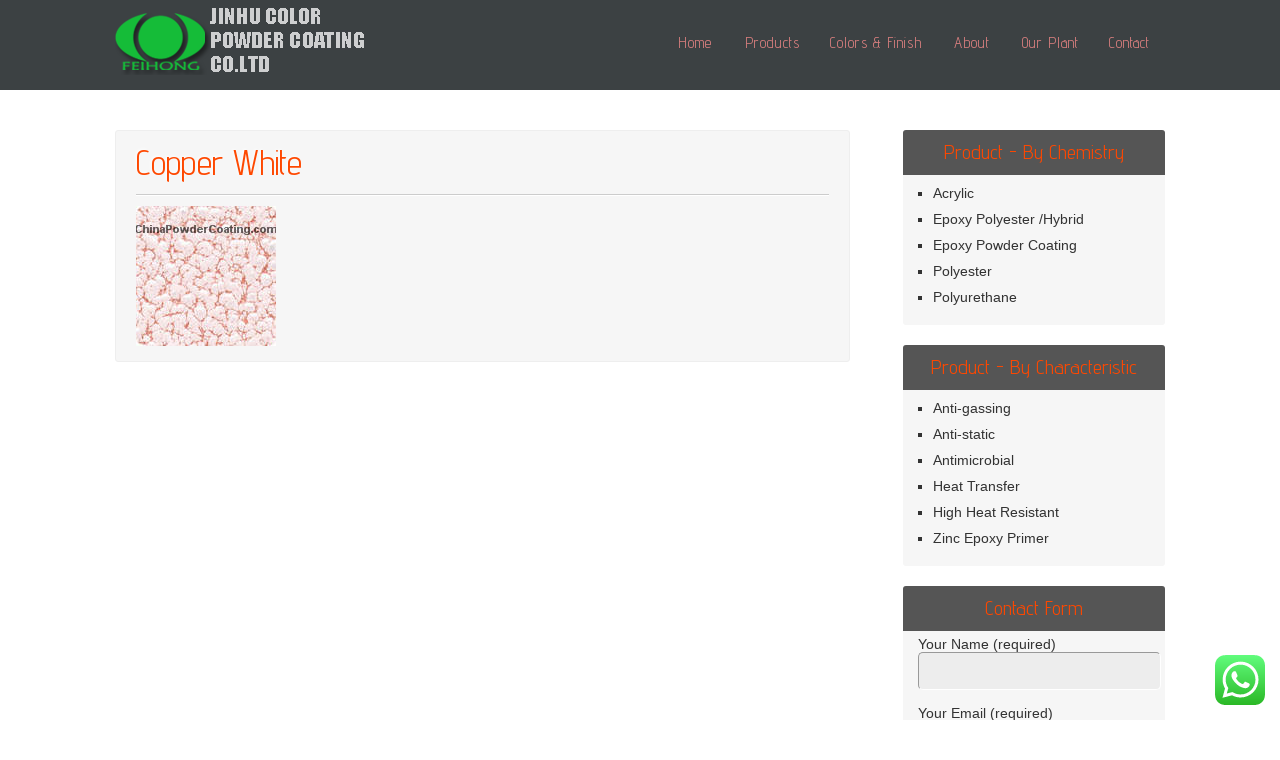

--- FILE ---
content_type: text/html; charset=UTF-8
request_url: https://www.chinapowdercoating.com/color/antique-copper/copper-white-powder-coating-ppcwh01-140-140/
body_size: 14703
content:

<!DOCTYPE html>
<html dir="ltr" lang="en-US" xmlns:fb="https://www.facebook.com/2008/fbml" xmlns:addthis="https://www.addthis.com/help/api-spec" 
	prefix="og: https://ogp.me/ns#" >
<head>
<meta charset="UTF-8" />
<meta name="viewport" content="width=device-width" />
<link rel="profile" href="http://gmpg.org/xfn/11" />
<link rel="pingback" href="https://www.chinapowdercoating.com/xmlrpc.php" />
<title>Copper White | Powder Coating Powder Supplier</title>
<style>
#wpadminbar #wp-admin-bar-wccp_free_top_button .ab-icon:before {
	content: "\f160";
	color: #02CA02;
	top: 3px;
}
#wpadminbar #wp-admin-bar-wccp_free_top_button .ab-icon {
	transform: rotate(45deg);
}
</style>
	<style>img:is([sizes="auto" i], [sizes^="auto," i]) { contain-intrinsic-size: 3000px 1500px }</style>
	
		<!-- All in One SEO 4.3.3 - aioseo.com -->
		<meta name="robots" content="max-image-preview:large" />
		<link rel="canonical" href="https://www.chinapowdercoating.com/color/antique-copper/copper-white-powder-coating-ppcwh01-140-140/" />
		<meta name="generator" content="All in One SEO (AIOSEO) 4.3.3 " />
		<meta property="og:locale" content="en_US" />
		<meta property="og:site_name" content="Powder Coating Powder Supplier | Professional Powder Manufacturer Exporter" />
		<meta property="og:type" content="article" />
		<meta property="og:title" content="Copper White | Powder Coating Powder Supplier" />
		<meta property="og:url" content="https://www.chinapowdercoating.com/color/antique-copper/copper-white-powder-coating-ppcwh01-140-140/" />
		<meta property="article:published_time" content="2012-08-06T07:05:58+00:00" />
		<meta property="article:modified_time" content="2012-08-06T07:05:58+00:00" />
		<meta name="twitter:card" content="summary" />
		<meta name="twitter:title" content="Copper White | Powder Coating Powder Supplier" />
		<meta name="google" content="nositelinkssearchbox" />
		<script type="application/ld+json" class="aioseo-schema">
			{"@context":"https:\/\/schema.org","@graph":[{"@type":"BreadcrumbList","@id":"https:\/\/www.chinapowdercoating.com\/color\/antique-copper\/copper-white-powder-coating-ppcwh01-140-140\/#breadcrumblist","itemListElement":[{"@type":"ListItem","@id":"https:\/\/www.chinapowdercoating.com\/#listItem","position":1,"item":{"@type":"WebPage","@id":"https:\/\/www.chinapowdercoating.com\/","name":"Home","description":"Professional Powder Manufacturer Exporter","url":"https:\/\/www.chinapowdercoating.com\/"},"nextItem":"https:\/\/www.chinapowdercoating.com\/color\/antique-copper\/copper-white-powder-coating-ppcwh01-140-140\/#listItem"},{"@type":"ListItem","@id":"https:\/\/www.chinapowdercoating.com\/color\/antique-copper\/copper-white-powder-coating-ppcwh01-140-140\/#listItem","position":2,"item":{"@type":"WebPage","@id":"https:\/\/www.chinapowdercoating.com\/color\/antique-copper\/copper-white-powder-coating-ppcwh01-140-140\/","name":"Copper White","url":"https:\/\/www.chinapowdercoating.com\/color\/antique-copper\/copper-white-powder-coating-ppcwh01-140-140\/"},"previousItem":"https:\/\/www.chinapowdercoating.com\/#listItem"}]},{"@type":"ItemPage","@id":"https:\/\/www.chinapowdercoating.com\/color\/antique-copper\/copper-white-powder-coating-ppcwh01-140-140\/#itempage","url":"https:\/\/www.chinapowdercoating.com\/color\/antique-copper\/copper-white-powder-coating-ppcwh01-140-140\/","name":"Copper White | Powder Coating Powder Supplier","inLanguage":"en-US","isPartOf":{"@id":"https:\/\/www.chinapowdercoating.com\/#website"},"breadcrumb":{"@id":"https:\/\/www.chinapowdercoating.com\/color\/antique-copper\/copper-white-powder-coating-ppcwh01-140-140\/#breadcrumblist"},"datePublished":"2012-08-06T07:05:58+08:00","dateModified":"2012-08-06T07:05:58+08:00"},{"@type":"Organization","@id":"https:\/\/www.chinapowdercoating.com\/#organization","name":"Powder Coating Powder Supplier","url":"https:\/\/www.chinapowdercoating.com\/"},{"@type":"WebSite","@id":"https:\/\/www.chinapowdercoating.com\/#website","url":"https:\/\/www.chinapowdercoating.com\/","name":"Powder Coating Powder Supplier","description":"Professional Powder Manufacturer Exporter","inLanguage":"en-US","publisher":{"@id":"https:\/\/www.chinapowdercoating.com\/#organization"}}]}
		</script>
		<!-- All in One SEO -->

<link rel='dns-prefetch' href='//www.chinapowdercoating.com' />
<link rel='dns-prefetch' href='//fonts.googleapis.com' />
<link rel="alternate" type="application/rss+xml" title="Powder Coating Powder Supplier &raquo; Feed" href="https://www.chinapowdercoating.com/feed/" />
<link rel="alternate" type="application/rss+xml" title="Powder Coating Powder Supplier &raquo; Comments Feed" href="https://www.chinapowdercoating.com/comments/feed/" />
<link rel="alternate" type="application/rss+xml" title="Powder Coating Powder Supplier &raquo; Copper White Comments Feed" href="https://www.chinapowdercoating.com/color/antique-copper/copper-white-powder-coating-ppcwh01-140-140/feed/" />
		<!-- This site uses the Google Analytics by MonsterInsights plugin v9.11.1 - Using Analytics tracking - https://www.monsterinsights.com/ -->
							<script src="//www.googletagmanager.com/gtag/js?id=G-9RM7KLL597"  data-cfasync="false" data-wpfc-render="false" type="text/javascript" async></script>
			<script data-cfasync="false" data-wpfc-render="false" type="text/javascript">
				var mi_version = '9.11.1';
				var mi_track_user = true;
				var mi_no_track_reason = '';
								var MonsterInsightsDefaultLocations = {"page_location":"https:\/\/www.chinapowdercoating.com\/color\/antique-copper\/copper-white-powder-coating-ppcwh01-140-140\/"};
								if ( typeof MonsterInsightsPrivacyGuardFilter === 'function' ) {
					var MonsterInsightsLocations = (typeof MonsterInsightsExcludeQuery === 'object') ? MonsterInsightsPrivacyGuardFilter( MonsterInsightsExcludeQuery ) : MonsterInsightsPrivacyGuardFilter( MonsterInsightsDefaultLocations );
				} else {
					var MonsterInsightsLocations = (typeof MonsterInsightsExcludeQuery === 'object') ? MonsterInsightsExcludeQuery : MonsterInsightsDefaultLocations;
				}

								var disableStrs = [
										'ga-disable-G-9RM7KLL597',
									];

				/* Function to detect opted out users */
				function __gtagTrackerIsOptedOut() {
					for (var index = 0; index < disableStrs.length; index++) {
						if (document.cookie.indexOf(disableStrs[index] + '=true') > -1) {
							return true;
						}
					}

					return false;
				}

				/* Disable tracking if the opt-out cookie exists. */
				if (__gtagTrackerIsOptedOut()) {
					for (var index = 0; index < disableStrs.length; index++) {
						window[disableStrs[index]] = true;
					}
				}

				/* Opt-out function */
				function __gtagTrackerOptout() {
					for (var index = 0; index < disableStrs.length; index++) {
						document.cookie = disableStrs[index] + '=true; expires=Thu, 31 Dec 2099 23:59:59 UTC; path=/';
						window[disableStrs[index]] = true;
					}
				}

				if ('undefined' === typeof gaOptout) {
					function gaOptout() {
						__gtagTrackerOptout();
					}
				}
								window.dataLayer = window.dataLayer || [];

				window.MonsterInsightsDualTracker = {
					helpers: {},
					trackers: {},
				};
				if (mi_track_user) {
					function __gtagDataLayer() {
						dataLayer.push(arguments);
					}

					function __gtagTracker(type, name, parameters) {
						if (!parameters) {
							parameters = {};
						}

						if (parameters.send_to) {
							__gtagDataLayer.apply(null, arguments);
							return;
						}

						if (type === 'event') {
														parameters.send_to = monsterinsights_frontend.v4_id;
							var hookName = name;
							if (typeof parameters['event_category'] !== 'undefined') {
								hookName = parameters['event_category'] + ':' + name;
							}

							if (typeof MonsterInsightsDualTracker.trackers[hookName] !== 'undefined') {
								MonsterInsightsDualTracker.trackers[hookName](parameters);
							} else {
								__gtagDataLayer('event', name, parameters);
							}
							
						} else {
							__gtagDataLayer.apply(null, arguments);
						}
					}

					__gtagTracker('js', new Date());
					__gtagTracker('set', {
						'developer_id.dZGIzZG': true,
											});
					if ( MonsterInsightsLocations.page_location ) {
						__gtagTracker('set', MonsterInsightsLocations);
					}
										__gtagTracker('config', 'G-9RM7KLL597', {"forceSSL":"true","link_attribution":"true"} );
										window.gtag = __gtagTracker;										(function () {
						/* https://developers.google.com/analytics/devguides/collection/analyticsjs/ */
						/* ga and __gaTracker compatibility shim. */
						var noopfn = function () {
							return null;
						};
						var newtracker = function () {
							return new Tracker();
						};
						var Tracker = function () {
							return null;
						};
						var p = Tracker.prototype;
						p.get = noopfn;
						p.set = noopfn;
						p.send = function () {
							var args = Array.prototype.slice.call(arguments);
							args.unshift('send');
							__gaTracker.apply(null, args);
						};
						var __gaTracker = function () {
							var len = arguments.length;
							if (len === 0) {
								return;
							}
							var f = arguments[len - 1];
							if (typeof f !== 'object' || f === null || typeof f.hitCallback !== 'function') {
								if ('send' === arguments[0]) {
									var hitConverted, hitObject = false, action;
									if ('event' === arguments[1]) {
										if ('undefined' !== typeof arguments[3]) {
											hitObject = {
												'eventAction': arguments[3],
												'eventCategory': arguments[2],
												'eventLabel': arguments[4],
												'value': arguments[5] ? arguments[5] : 1,
											}
										}
									}
									if ('pageview' === arguments[1]) {
										if ('undefined' !== typeof arguments[2]) {
											hitObject = {
												'eventAction': 'page_view',
												'page_path': arguments[2],
											}
										}
									}
									if (typeof arguments[2] === 'object') {
										hitObject = arguments[2];
									}
									if (typeof arguments[5] === 'object') {
										Object.assign(hitObject, arguments[5]);
									}
									if ('undefined' !== typeof arguments[1].hitType) {
										hitObject = arguments[1];
										if ('pageview' === hitObject.hitType) {
											hitObject.eventAction = 'page_view';
										}
									}
									if (hitObject) {
										action = 'timing' === arguments[1].hitType ? 'timing_complete' : hitObject.eventAction;
										hitConverted = mapArgs(hitObject);
										__gtagTracker('event', action, hitConverted);
									}
								}
								return;
							}

							function mapArgs(args) {
								var arg, hit = {};
								var gaMap = {
									'eventCategory': 'event_category',
									'eventAction': 'event_action',
									'eventLabel': 'event_label',
									'eventValue': 'event_value',
									'nonInteraction': 'non_interaction',
									'timingCategory': 'event_category',
									'timingVar': 'name',
									'timingValue': 'value',
									'timingLabel': 'event_label',
									'page': 'page_path',
									'location': 'page_location',
									'title': 'page_title',
									'referrer' : 'page_referrer',
								};
								for (arg in args) {
																		if (!(!args.hasOwnProperty(arg) || !gaMap.hasOwnProperty(arg))) {
										hit[gaMap[arg]] = args[arg];
									} else {
										hit[arg] = args[arg];
									}
								}
								return hit;
							}

							try {
								f.hitCallback();
							} catch (ex) {
							}
						};
						__gaTracker.create = newtracker;
						__gaTracker.getByName = newtracker;
						__gaTracker.getAll = function () {
							return [];
						};
						__gaTracker.remove = noopfn;
						__gaTracker.loaded = true;
						window['__gaTracker'] = __gaTracker;
					})();
									} else {
										console.log("");
					(function () {
						function __gtagTracker() {
							return null;
						}

						window['__gtagTracker'] = __gtagTracker;
						window['gtag'] = __gtagTracker;
					})();
									}
			</script>
							<!-- / Google Analytics by MonsterInsights -->
		<script type="text/javascript">
/* <![CDATA[ */
window._wpemojiSettings = {"baseUrl":"https:\/\/s.w.org\/images\/core\/emoji\/15.0.3\/72x72\/","ext":".png","svgUrl":"https:\/\/s.w.org\/images\/core\/emoji\/15.0.3\/svg\/","svgExt":".svg","source":{"concatemoji":"https:\/\/www.chinapowdercoating.com\/wp-includes\/js\/wp-emoji-release.min.js?ver=6.7.4"}};
/*! This file is auto-generated */
!function(i,n){var o,s,e;function c(e){try{var t={supportTests:e,timestamp:(new Date).valueOf()};sessionStorage.setItem(o,JSON.stringify(t))}catch(e){}}function p(e,t,n){e.clearRect(0,0,e.canvas.width,e.canvas.height),e.fillText(t,0,0);var t=new Uint32Array(e.getImageData(0,0,e.canvas.width,e.canvas.height).data),r=(e.clearRect(0,0,e.canvas.width,e.canvas.height),e.fillText(n,0,0),new Uint32Array(e.getImageData(0,0,e.canvas.width,e.canvas.height).data));return t.every(function(e,t){return e===r[t]})}function u(e,t,n){switch(t){case"flag":return n(e,"\ud83c\udff3\ufe0f\u200d\u26a7\ufe0f","\ud83c\udff3\ufe0f\u200b\u26a7\ufe0f")?!1:!n(e,"\ud83c\uddfa\ud83c\uddf3","\ud83c\uddfa\u200b\ud83c\uddf3")&&!n(e,"\ud83c\udff4\udb40\udc67\udb40\udc62\udb40\udc65\udb40\udc6e\udb40\udc67\udb40\udc7f","\ud83c\udff4\u200b\udb40\udc67\u200b\udb40\udc62\u200b\udb40\udc65\u200b\udb40\udc6e\u200b\udb40\udc67\u200b\udb40\udc7f");case"emoji":return!n(e,"\ud83d\udc26\u200d\u2b1b","\ud83d\udc26\u200b\u2b1b")}return!1}function f(e,t,n){var r="undefined"!=typeof WorkerGlobalScope&&self instanceof WorkerGlobalScope?new OffscreenCanvas(300,150):i.createElement("canvas"),a=r.getContext("2d",{willReadFrequently:!0}),o=(a.textBaseline="top",a.font="600 32px Arial",{});return e.forEach(function(e){o[e]=t(a,e,n)}),o}function t(e){var t=i.createElement("script");t.src=e,t.defer=!0,i.head.appendChild(t)}"undefined"!=typeof Promise&&(o="wpEmojiSettingsSupports",s=["flag","emoji"],n.supports={everything:!0,everythingExceptFlag:!0},e=new Promise(function(e){i.addEventListener("DOMContentLoaded",e,{once:!0})}),new Promise(function(t){var n=function(){try{var e=JSON.parse(sessionStorage.getItem(o));if("object"==typeof e&&"number"==typeof e.timestamp&&(new Date).valueOf()<e.timestamp+604800&&"object"==typeof e.supportTests)return e.supportTests}catch(e){}return null}();if(!n){if("undefined"!=typeof Worker&&"undefined"!=typeof OffscreenCanvas&&"undefined"!=typeof URL&&URL.createObjectURL&&"undefined"!=typeof Blob)try{var e="postMessage("+f.toString()+"("+[JSON.stringify(s),u.toString(),p.toString()].join(",")+"));",r=new Blob([e],{type:"text/javascript"}),a=new Worker(URL.createObjectURL(r),{name:"wpTestEmojiSupports"});return void(a.onmessage=function(e){c(n=e.data),a.terminate(),t(n)})}catch(e){}c(n=f(s,u,p))}t(n)}).then(function(e){for(var t in e)n.supports[t]=e[t],n.supports.everything=n.supports.everything&&n.supports[t],"flag"!==t&&(n.supports.everythingExceptFlag=n.supports.everythingExceptFlag&&n.supports[t]);n.supports.everythingExceptFlag=n.supports.everythingExceptFlag&&!n.supports.flag,n.DOMReady=!1,n.readyCallback=function(){n.DOMReady=!0}}).then(function(){return e}).then(function(){var e;n.supports.everything||(n.readyCallback(),(e=n.source||{}).concatemoji?t(e.concatemoji):e.wpemoji&&e.twemoji&&(t(e.twemoji),t(e.wpemoji)))}))}((window,document),window._wpemojiSettings);
/* ]]> */
</script>
<link rel='stylesheet' id='ht_ctc_main_css-group-css' href='https://www.chinapowdercoating.com/wp-content/plugins/bwp-minify/min/?f=wp-content/plugins/click-to-chat-for-whatsapp/new/inc/assets/css/main.css,wp-includes/css/dist/block-library/style.min.css,wp-content/plugins/contact-form-7/includes/css/styles.css,wp-content/themes/spark-extend/style.css,wp-content/themes/spark-extend/css/font-awesome.css,wp-content/themes/spark-extend/style-responsive.css,wp-content/plugins/tablepress/css/build/default.css,wp-content/plugins/addthis/frontend/build/addthis_wordpress_public.min.css' type='text/css' media='all' />
<link rel='stylesheet' id='spark-gfonts-css' href='//fonts.googleapis.com/css?family=Anaheim%7CMerienda+One%7CAdvent+Pro&#038;ver=6.7.4' type='text/css' media='all' />
<script type="text/javascript" src="https://www.chinapowdercoating.com/wp-includes/js/jquery/jquery.min.js?ver=3.7.1" id="jquery-core-js"></script>
<script type="text/javascript" src="https://www.chinapowdercoating.com/wp-includes/js/jquery/jquery-migrate.min.js?ver=3.4.1" id="jquery-migrate-js"></script>
<script type="text/javascript" src="https://www.chinapowdercoating.com/wp-content/plugins/google-analytics-for-wordpress/assets/js/frontend-gtag.min.js?ver=9.11.1" id="monsterinsights-frontend-script-js" async="async" data-wp-strategy="async"></script>
<script data-cfasync="false" data-wpfc-render="false" type="text/javascript" id='monsterinsights-frontend-script-js-extra'>/* <![CDATA[ */
var monsterinsights_frontend = {"js_events_tracking":"true","download_extensions":"doc,pdf,ppt,zip,xls,docx,pptx,xlsx","inbound_paths":"[{\"path\":\"\\\/go\\\/\",\"label\":\"affiliate\"},{\"path\":\"\\\/recommend\\\/\",\"label\":\"affiliate\"}]","home_url":"https:\/\/www.chinapowdercoating.com","hash_tracking":"false","v4_id":"G-9RM7KLL597"};/* ]]> */
</script>
<!--[if lt IE 9]>
<script type="text/javascript" src="https://www.chinapowdercoating.com/wp-content/themes/spark-extend/js/html5.js?ver=6.7.4" id="spark-html5-js"></script>
<![endif]-->
<script type="text/javascript" src="https://www.chinapowdercoating.com/wp-content/themes/spark-extend/js/menu.js?ver=6.7.4" id="spark-menu-style-js"></script>
<link rel="https://api.w.org/" href="https://www.chinapowdercoating.com/wp-json/" /><link rel="alternate" title="JSON" type="application/json" href="https://www.chinapowdercoating.com/wp-json/wp/v2/media/2708" /><link rel="EditURI" type="application/rsd+xml" title="RSD" href="https://www.chinapowdercoating.com/xmlrpc.php?rsd" />
<meta name="generator" content="WordPress 6.7.4" />
<link rel='shortlink' href='https://www.chinapowdercoating.com/?p=2708' />
<link rel="alternate" title="oEmbed (JSON)" type="application/json+oembed" href="https://www.chinapowdercoating.com/wp-json/oembed/1.0/embed?url=https%3A%2F%2Fwww.chinapowdercoating.com%2Fcolor%2Fantique-copper%2Fcopper-white-powder-coating-ppcwh01-140-140%2F" />
<link rel="alternate" title="oEmbed (XML)" type="text/xml+oembed" href="https://www.chinapowdercoating.com/wp-json/oembed/1.0/embed?url=https%3A%2F%2Fwww.chinapowdercoating.com%2Fcolor%2Fantique-copper%2Fcopper-white-powder-coating-ppcwh01-140-140%2F&#038;format=xml" />
<!-- Global site tag (gtag.js) - Google Ads: 1003868252 -->
<script async src="https://www.googletagmanager.com/gtag/js?id=AW-1003868252"></script>
<script>
  window.dataLayer = window.dataLayer || [];
  function gtag(){dataLayer.push(arguments);}
  gtag('js', new Date());

  gtag('config', 'AW-1003868252', {'allow_enhanced_conversions': true});
</script>


<script>
 var enhanced_conversion_data;
 window.addEventListener('load', function(event){ 
    document.addEventListener( 'wpcf7mailsent', function( event ) {
   var email = "";
   var inputs = event.detail.inputs
   var formId = event.detail.contactFormId
   if(formId == 6051 ) {
        for(var i = 0; i < inputs.length; i ++){
      if(inputs[i].name.includes("email")){
           email = inputs[i].value
       }
  }
          enhanced_conversion_data = {
            'email': email
          }
          gtag('event', 'conversion', {'send_to': 'AW-1003868252/UWO7CITLx7oDENyg194D'});
   }
    }, false );
 });
</script><!-- Analytics by WP Statistics v14.0.2 - https://wp-statistics.com/ -->
<script>
            var WP_Statistics_http = new XMLHttpRequest();
        WP_Statistics_http.open("GET", "https://www.chinapowdercoating.com/wp-json/wp-statistics/v2/hit?wp_statistics_hit_rest=yes&track_all=1&current_page_type=page&current_page_id=2708&search_query&page_uri=L2NvbG9yL2FudGlxdWUtY29wcGVyL2NvcHBlci13aGl0ZS1wb3dkZXItY29hdGluZy1wcGN3aDAxLTE0MC0xNDAv" + "&referred=" + encodeURIComponent(document.referrer) + "&_=" + Date.now(), true);
        WP_Statistics_http.setRequestHeader("Content-Type", "application/json;charset=UTF-8");
        WP_Statistics_http.send(null);
        </script>	
	<style type="text/css">
	.site-title a, 
	.site-title a:active, 
	.site-title a:hover {
	
	color: #000000;
	}
	.credit {
	display: none;
	}
			
	.postmetadataw { display: none; }#ft-buttons-slide{display:none;}.header-bottom{background-color:#fe4800;} .tcontainer1, .tcontainer2 {border-top-color:#fe4800;}#footer{background:#3c4143;}.socialcontainer {background-color:#f70208;}#spark-main-menu a:hover, #spark-main-menu .current-menu-item > a, #spark-main-menu .current-menu-ancestor > a, #spark-main-menu .current_page_item > a, #spark-main-menu .current_page_ancestor > a, #spark-main-menu ul ul, .sub-menu, .sub-menu ul ul{border-bottom-color:#dd8080;} #spark-main-menu a { color:#dd8080;} #spark-main-menu ul ul a:hover, #spark-main-menu ul ul .current-menu-item > a, #spark-main-menu ul ul .current-menu-ancestor > a, #spark-main-menu ul ul .current_page_item > a, #spark-main-menu ul ul .current_page_ancestor > a, .mobile-menu { background: #dd8080; }.contactcontainer input[type="submit"] {background-color:#fc7c49;}
	#right-sidebar .widget-title, a, h2.post-title a, h2.post-title a:hover, h2.comments a, h2.post-title-color, h3.arc-src, .postmetadata a, h2#client-text.post-title,  .boxtoptitle,  .boxtopdes, h1.page-title, h1.arc-post-title  {color:#fe4800;}
	.read-more, button, input[type="reset"], input[type="button"], input[type="submit"] { background: #fe4800; }
		</style>
	<link rel="shortcut icon" href="https://www.chinapowdercoating.com/wp-content/uploads/2016/10/logo-frich.png" />
	
<style>#client ul li { margin: 25px 10px 0; }#heading { font-family: "Advent Pro",cursive,sans-serif; } #spark-main-menu ul ul a:hover { color: #777777; }</style>
<style>body {font-family:arial, FontAwesome, sans-serif; font-size:13px;}</style>

<!-- Global site tag (gtag.js) - Google Ads: 1003868252 -->
<script async src="https://www.googletagmanager.com/gtag/js?id=AW-1003868252"></script>
<script>
  window.dataLayer = window.dataLayer || [];
  function gtag() { dataLayer.push(arguments); }
  gtag('js', new Date());

  gtag('config', 'AW-1003868252');
  gtag('config', 'UA-32103370-1');
</script>
<script>
  window.addEventListener('DOMContentLoaded', function (event) {
    if (window.location.href.includes('/es/')) {
      document.addEventListener('wpcf7mailsent', function (event) {
        gtag('event', 'conversion', { 'send_to': 'AW-1003868252/zl-_COnRpN4BENyg194D' });
      });
      document.querySelectorAll("[href*='mailto:']").forEach(function (e) {
        e.addEventListener('click', function (e) {
          gtag('event', 'conversion', { 'send_to': 'AW-1003868252/NaHeCI-2iN4BENyg194D' });
        });
      });
    } else {
      document.addEventListener('wpcf7mailsent', function (event) {
        gtag('event', 'conversion', { 'send_to': 'AW-1003868252/mZIlCLbtldABENyg194D' });
      });

      document.querySelectorAll("[href*='mailto:']").forEach(function (e) {
        e.addEventListener('click', function (e) {
          gtag('event', 'conversion', { 'send_to': 'AW-1003868252/5_5QCIybhtABENyg194D' });
        });
      });
    }
  });
</script><link rel="icon" href="https://www.chinapowdercoating.com/wp-content/uploads/2017/01/cropped-powder-coating-frich-32x32.png" sizes="32x32" />
<link rel="icon" href="https://www.chinapowdercoating.com/wp-content/uploads/2017/01/cropped-powder-coating-frich-192x192.png" sizes="192x192" />
<link rel="apple-touch-icon" href="https://www.chinapowdercoating.com/wp-content/uploads/2017/01/cropped-powder-coating-frich-180x180.png" />
<meta name="msapplication-TileImage" content="https://www.chinapowdercoating.com/wp-content/uploads/2017/01/cropped-powder-coating-frich-270x270.png" />

</head>

<body class="attachment attachment-template-default attachmentid-2708 attachment-jpeg none" >

  
      <div id ="header">
      <div id ="header-content">
		<!-- Site Titele and Description Goes Here -->
        
       <a href="https://www.chinapowdercoating.com/"><img alt="china powder coating manufacturer "class="site-logo" src="https://www.chinapowdercoating.com/wp-content/uploads/2016/10/powdercoating-logo6.png" /><h2 class="site-title-hidden">Powder Coating Powder Supplier</h2></a>
		<h2 class="site-title-hidden">Professional Powder Manufacturer Exporter</h2>
                
        
        <!-- Site Main Menu Goes Here -->
        <div class="mobile-menu">Main Menu</div>
        <nav id="spark-main-menu">
		<div class="menu-wordpress-menu-container"><ul id="menu-wordpress-menu" class="menu"><li id="menu-item-6131" class="menu-item menu-item-type-custom menu-item-object-custom menu-item-6131"><a href="https://www.ChinaPowderCoating.com">Home</a></li>
<li id="menu-item-6100" class="menu-item menu-item-type-post_type menu-item-object-page menu-item-6100"><a href="https://www.chinapowdercoating.com/products/">Products</a></li>
<li id="menu-item-6101" class="menu-item menu-item-type-post_type menu-item-object-page menu-item-has-children menu-item-6101"><a href="https://www.chinapowdercoating.com/color/">Colors &#038; Finish</a>
<ul class="sub-menu">
	<li id="menu-item-6812" class="menu-item menu-item-type-post_type menu-item-object-page menu-item-6812"><a href="https://www.chinapowdercoating.com/color/ral-colors/">RAL Color Chart</a></li>
	<li id="menu-item-6813" class="menu-item menu-item-type-post_type menu-item-object-page menu-item-6813"><a href="https://www.chinapowdercoating.com/color/wrinkle/">Wrinkle Finish</a></li>
	<li id="menu-item-6814" class="menu-item menu-item-type-post_type menu-item-object-page menu-item-6814"><a href="https://www.chinapowdercoating.com/color/sand/">Sand Finish</a></li>
	<li id="menu-item-6815" class="menu-item menu-item-type-post_type menu-item-object-page menu-item-6815"><a href="https://www.chinapowdercoating.com/color/aluminum-silver/">Chrome/Silver/Alu</a></li>
	<li id="menu-item-6829" class="menu-item menu-item-type-custom menu-item-object-custom menu-item-has-children menu-item-6829"><a href="#">Antique Colors</a>
	<ul class="sub-menu">
		<li id="menu-item-6816" class="menu-item menu-item-type-post_type menu-item-object-page menu-item-6816"><a href="https://www.chinapowdercoating.com/color/antique-gold/">Antique Gold</a></li>
		<li id="menu-item-6817" class="menu-item menu-item-type-post_type menu-item-object-page menu-item-6817"><a href="https://www.chinapowdercoating.com/color/antique-silver/">Antique Silver</a></li>
		<li id="menu-item-6818" class="menu-item menu-item-type-post_type menu-item-object-page menu-item-6818"><a href="https://www.chinapowdercoating.com/color/antique-copper/">Antique copper</a></li>
	</ul>
</li>
	<li id="menu-item-6819" class="menu-item menu-item-type-post_type menu-item-object-page menu-item-6819"><a href="https://www.chinapowdercoating.com/color/craquelure/">Crocodile Skin</a></li>
	<li id="menu-item-6820" class="menu-item menu-item-type-post_type menu-item-object-page menu-item-6820"><a href="https://www.chinapowdercoating.com/color/hammer-powder-coating/">Hammer Finish</a></li>
	<li id="menu-item-6821" class="menu-item menu-item-type-post_type menu-item-object-page menu-item-6821"><a href="https://www.chinapowdercoating.com/color/wood/">Wood Effect</a></li>
	<li id="menu-item-6822" class="menu-item menu-item-type-post_type menu-item-object-page menu-item-6822"><a href="https://www.chinapowdercoating.com/color/marble-effect/">Marble Effect</a></li>
	<li id="menu-item-6823" class="menu-item menu-item-type-post_type menu-item-object-page menu-item-6823"><a href="https://www.chinapowdercoating.com/color/cleartransparent/">Clear/Topcoat/Trans</a></li>
	<li id="menu-item-6825" class="menu-item menu-item-type-post_type menu-item-object-page menu-item-6825"><a href="https://www.chinapowdercoating.com/color/cracking-effect/">Cracking Effect</a></li>
	<li id="menu-item-6828" class="menu-item menu-item-type-post_type menu-item-object-page menu-item-6828"><a href="https://www.chinapowdercoating.com/color/leaf-vein/">Leaf Vein</a></li>
	<li id="menu-item-9207" class="menu-item menu-item-type-post_type menu-item-object-page menu-item-9207"><a href="https://www.chinapowdercoating.com/color/leather_tone/">Leather Effect</a></li>
	<li id="menu-item-8745" class="menu-item menu-item-type-post_type menu-item-object-page menu-item-8745"><a href="https://www.chinapowdercoating.com/candy-colors-powder-coating/">Candy Colors</a></li>
</ul>
</li>
<li id="menu-item-6088" class="menu-item menu-item-type-post_type menu-item-object-page menu-item-has-children menu-item-6088"><a href="https://www.chinapowdercoating.com/jinhu-color-powder-coating/">About</a>
<ul class="sub-menu">
	<li id="menu-item-9315" class="menu-item menu-item-type-post_type menu-item-object-page menu-item-9315"><a href="https://www.chinapowdercoating.com/jinhu-color-powder-coating/">Why Us</a></li>
	<li id="menu-item-9314" class="menu-item menu-item-type-post_type menu-item-object-page menu-item-9314"><a href="https://www.chinapowdercoating.com/agent-wanted/">Agent Wanted</a></li>
</ul>
</li>
<li id="menu-item-6091" class="menu-item menu-item-type-post_type menu-item-object-page menu-item-6091"><a href="https://www.chinapowdercoating.com/factory/">Our Plant</a></li>
<li id="menu-item-6099" class="menu-item menu-item-type-post_type menu-item-object-page menu-item-6099"><a href="https://www.chinapowdercoating.com/powder-coating-supplier/">Contact</a></li>
</ul></div>        </nav>
      
      </div><!-- header-content -->
      </div><!-- header -->
      <div class="clear"></div>
      
      
	  	<div id="container">
	<div id="content">

				<div class="post-2708 attachment type-attachment status-inherit hentry" id="post-2708">
		<h1 class="page-title">Copper White</h1>			<div class="content-ver-sep"> </div>
            <div class="entrytext">
  <div class="at-above-post-page addthis_tool" data-url="https://www.chinapowdercoating.com/color/antique-copper/copper-white-powder-coating-ppcwh01-140-140/"></div><p class="attachment"><a href='https://www.chinapowdercoating.com/wp-content/uploads/2012/04/copper-white-powder-coating-ppcwh01.140.140.jpg'><img decoding="async" width="140" height="140" src="https://www.chinapowdercoating.com/wp-content/uploads/2012/04/copper-white-powder-coating-ppcwh01.140.140.jpg" class="attachment-medium size-medium" alt="antique copper" srcset="https://www.chinapowdercoating.com/wp-content/uploads/2012/04/copper-white-powder-coating-ppcwh01.140.140.jpg 140w, https://www.chinapowdercoating.com/wp-content/uploads/2012/04/copper-white-powder-coating-ppcwh01.140.140-80x80.jpg 80w" sizes="(max-width: 140px) 100vw, 140px" /></a></p><!-- AddThis Advanced Settings above via filter on the_content --><!-- AddThis Advanced Settings below via filter on the_content --><!-- AddThis Advanced Settings generic via filter on the_content --><!-- AddThis Share Buttons above via filter on the_content --><!-- AddThis Share Buttons below via filter on the_content --><div class="at-below-post-page addthis_tool" data-url="https://www.chinapowdercoating.com/color/antique-copper/copper-white-powder-coating-ppcwh01-140-140/"></div><!-- AddThis Share Buttons generic via filter on the_content -->
				
			</div>
		</div>
		<div class="clear"> </div>
			</div>

<div id="right-sidebar">
<aside id="linkcat-214" class="widget widget_links"><h3 class="widget-title">Product - By Chemistry</h3>
	<ul class='xoxo blogroll'>
<li><a href="https://www.chinapowdercoating.com/acrylic-powder-coating/">Acrylic</a></li>
<li><a href="https://www.chinapowdercoating.com/products/epoxy-polyester-powder-coating/">Epoxy Polyester /Hybrid</a></li>
<li><a href="https://www.chinapowdercoating.com/products/epoxy-powder-coating/">Epoxy Powder Coating</a></li>
<li><a href="https://www.chinapowdercoating.com/products/polyester-powder-coating/">Polyester</a></li>
<li><a href="https://www.chinapowdercoating.com/products/polyurethane-powder-coating/">Polyurethane</a></li>

	</ul>
</aside>
<aside id="linkcat-215" class="widget widget_links"><h3 class="widget-title">Product - By Characteristic</h3>
	<ul class='xoxo blogroll'>
<li><a href="https://www.chinapowdercoating.com/products/anti-gassing-powder-coating/">Anti-gassing</a></li>
<li><a href="https://www.chinapowdercoating.com/anti-static-powder-coating/">Anti-static</a></li>
<li><a href="https://www.chinapowdercoating.com/products/antimicrobial-powder-coating/">Antimicrobial</a></li>
<li><a href="https://www.chinapowdercoating.com/products/heat-transfer-powder-coating/">Heat Transfer</a></li>
<li><a href="https://www.chinapowdercoating.com/products/high-heat-resistant-powder-coating/">High Heat Resistant</a></li>
<li><a href="https://www.chinapowdercoating.com/products/zinc-rich-epoxy-primer/">Zinc Epoxy Primer</a></li>

	</ul>
</aside>
<aside id="text-5" class="widget widget_text"><h3 class="widget-title">Contact Form</h3>			<div class="textwidget">
<div class="wpcf7 no-js" id="wpcf7-f6051-o1" lang="en-US" dir="ltr">
<div class="screen-reader-response"><p role="status" aria-live="polite" aria-atomic="true"></p> <ul></ul></div>
<form action="/color/antique-copper/copper-white-powder-coating-ppcwh01-140-140/#wpcf7-f6051-o1" method="post" class="wpcf7-form init" aria-label="Contact form" novalidate="novalidate" data-status="init">
<div style="display: none;">
<input type="hidden" name="_wpcf7" value="6051" />
<input type="hidden" name="_wpcf7_version" value="5.7.5.1" />
<input type="hidden" name="_wpcf7_locale" value="en_US" />
<input type="hidden" name="_wpcf7_unit_tag" value="wpcf7-f6051-o1" />
<input type="hidden" name="_wpcf7_container_post" value="0" />
<input type="hidden" name="_wpcf7_posted_data_hash" value="" />
</div>
<p><label> Your Name (required)<br />
<span class="wpcf7-form-control-wrap" data-name="your-name"><input size="40" class="wpcf7-form-control wpcf7-text wpcf7-validates-as-required" aria-required="true" aria-invalid="false" value="" type="text" name="your-name" /></span> </label>
</p>
<p><label> Your Email (required)<br />
<span class="wpcf7-form-control-wrap" data-name="your-email"><input size="40" class="wpcf7-form-control wpcf7-text wpcf7-email wpcf7-validates-as-required wpcf7-validates-as-email" aria-required="true" aria-invalid="false" value="" type="email" name="your-email" /></span> </label>
</p>
<p><label> Your Phone (required)<br />
<span class="wpcf7-form-control-wrap" data-name="your-phone"><input size="40" class="wpcf7-form-control wpcf7-text wpcf7-tel wpcf7-validates-as-required wpcf7-validates-as-tel" aria-required="true" aria-invalid="false" value="" type="tel" name="your-phone" /></span></label>
</p>
<p><label> Your Website<br />
<span class="wpcf7-form-control-wrap" data-name="your-website"><input size="40" class="wpcf7-form-control wpcf7-text wpcf7-url wpcf7-validates-as-url" aria-invalid="false" value="" type="url" name="your-website" /></span></label>
</p>
<p><label> How Do You Find Us<br />
<span class="wpcf7-form-control-wrap" data-name="text-753"><input size="40" class="wpcf7-form-control wpcf7-text" aria-invalid="false" placeholder="Google,Bing,Yahoo,Alibaba..." value="" type="text" name="text-753" /></span></label>
</p>
<p><label> Your Message (required)<br />
<span class="wpcf7-form-control-wrap" data-name="your-message"><textarea cols="40" rows="10" class="wpcf7-form-control wpcf7-textarea wpcf7-validates-as-required" aria-required="true" aria-invalid="false" placeholder="If the message fails to send, please be sure to contact us via WhatsApp: +86 17749558526 or email: manager@colorpowdercoating.com" name="your-message"></textarea></span></label>
</p>
<p><input class="wpcf7-form-control has-spinner wpcf7-submit" type="submit" value="Send" />
</p><p style="display: none !important;"><label>&#916;<textarea name="_wpcf7_ak_hp_textarea" cols="45" rows="8" maxlength="100"></textarea></label><input type="hidden" id="ak_js_1" name="_wpcf7_ak_js" value="48"/><script>document.getElementById( "ak_js_1" ).setAttribute( "value", ( new Date() ).getTime() );</script></p><div class="wpcf7-response-output" aria-hidden="true"></div>
</form>
</div>

</div>
		</aside><aside id="linkcat-92" class="widget widget_links"><h3 class="widget-title">Shortcut</h3>
	<ul class='xoxo blogroll'>
<li><a href="http://www.chinapowdercoating.com/technicals/theoretical-coverage-calculator-powder-coating/" title="Powder Coating Coverage Calculator">Coverage Calculator</a></li>
<li><a href="https://www.chinapowdercoating.com/powder-coating-guide/" title="Powder Coating Guide">Guide to Powder Coating</a></li>
<li><a href="https://www.chinapowdercoating.com/thermosettingpowdercoating/" title="Powder Coating News">News</a></li>
<li><a href="https://www.chinapowdercoating.com/privacy-policy/" title="Privacy Policy">Privacy Policy</a></li>
<li><a href="https://www.chinapowdercoating.com/tag/troubleshooting-guide/" title="Troubleshooting Guide">Troubleshooting</a></li>
<li><a href="http://www.chinapowdercoating.com/service/" title="Powder Coating Use Market">Use Market</a></li>

	</ul>
</aside>
<aside id="custom_html-4" class="widget_text widget widget_custom_html"><h3 class="widget-title">Video Intro.</h3><div class="textwidget custom-html-widget"><iframe width="284" height="160" src="https://www.youtube-nocookie.com/embed/3c0W9vj4P6s" frameborder="0" allow="accelerometer; autoplay; encrypted-media; gyroscope; picture-in-picture" allowfullscreen></iframe></div></aside></div>


</div><!-- container -->

<!--- ============  CONTACT  =========== ------------>
<div class="clear"></div>
<div class="socialcontainer">
<div class="social social-link">
	  <a rel="nofollow" href="https://www.facebook.com/profile.php?id=100089191385019" target="_blank"> </a><a rel="nofollow" href="https://www.youtube.com/c/ChinaPowderCoatingColors" target="_blank"> </a><a rel="nofollow" href="https://www.linkedin.com/company/jinhu-color-powder-coating-co-ltd/" target="_blank"> </a></div>
</div>


<!--- ============  END OF CONTACT  =========== ------------>

<div id="footer">

<div id="footer-content">

<style type="text/css">#footer-sidebar #footer-widget{width:29.33%;} </style><div id="footer-sidebar">
		<div id="footer-widget" class="first-widget">
		
		<aside id="recent-posts-2" class="widget widget_recent_entries">
		<h3 class="widget-title">Recent News</h3>
		<ul>
											<li>
					<a href="https://www.chinapowdercoating.com/how-powder-coatings-conquer-corrosive-high-humidity-environments/">How Powder Coatings Conquer Corrosive &amp; High-Humidity Environments</a>
											<span class="post-date">January 12, 2026</span>
									</li>
											<li>
					<a href="https://www.chinapowdercoating.com/how-powder-coatings-conquer-extreme-environments/">How Powder Coatings Conquer Extreme Environments</a>
											<span class="post-date">January 5, 2026</span>
									</li>
											<li>
					<a href="https://www.chinapowdercoating.com/mastering-edge-coverage-in-powder-coating/">Mastering Edge Coverage in Powder Coating</a>
											<span class="post-date">December 29, 2025</span>
									</li>
											<li>
					<a href="https://www.chinapowdercoating.com/merry-christmas-happy-new-year-2026/">Merry Christmas &amp; Happy New Year 2026!</a>
											<span class="post-date">December 22, 2025</span>
									</li>
					</ul>

		</aside>	</div><!-- #first .widget-area -->
	
	
	    
    </div><!-- #footerwidget -->


<div id="creditline"><a target="_blank" rel="nofollow" href="http://js.gsxt.gov.cn/"><img class="size-full " src="https://www.chinapowdercoating.com/wp-content/uploads/2019/07/logo_index_40.40.png" alt="credit information publicity" width="158" height="30"></a> | Copyright ©2001 - 2019 ChinaPowderCoating.com | 
<a href="https://www.chinapowdercoating.com">English</a> | <a href="https://www.chinapowdercoating.com/es">Español </a> <span class="credit">| SPARK Theme by: <a rel="nofollow" href="http://d5creation.com" target="_blank"><img alt="powder paint color" src="https://www.chinapowdercoating.com/wp-content/themes/spark-extend/images/d5logofooter.png" /> D5 Creation</a> | Powered by: <a rel="nofollow" href="http://wordpress.org" target="_blank">WordPress</a></span></div>

	<div id="wpcp-error-message" class="msgmsg-box-wpcp hideme"><span>error: </span>Welcome to FEIHONG Powders</div>
	<script>
	var timeout_result;
	function show_wpcp_message(smessage)
	{
		if (smessage !== "")
			{
			var smessage_text = '<span>Alert: </span>'+smessage;
			document.getElementById("wpcp-error-message").innerHTML = smessage_text;
			document.getElementById("wpcp-error-message").className = "msgmsg-box-wpcp warning-wpcp showme";
			clearTimeout(timeout_result);
			timeout_result = setTimeout(hide_message, 3000);
			}
	}
	function hide_message()
	{
		document.getElementById("wpcp-error-message").className = "msgmsg-box-wpcp warning-wpcp hideme";
	}
	</script>
		<style>
	@media print {
	body * {display: none !important;}
		body:after {
		content: "You are not allowed to print preview this page, Thank you"; }
	}
	</style>
		<style type="text/css">
	#wpcp-error-message {
	    direction: ltr;
	    text-align: center;
	    transition: opacity 900ms ease 0s;
	    z-index: 99999999;
	}
	.hideme {
    	opacity:0;
    	visibility: hidden;
	}
	.showme {
    	opacity:1;
    	visibility: visible;
	}
	.msgmsg-box-wpcp {
		border:1px solid #f5aca6;
		border-radius: 10px;
		color: #555;
		font-family: Tahoma;
		font-size: 11px;
		margin: 10px;
		padding: 10px 36px;
		position: fixed;
		width: 255px;
		top: 50%;
  		left: 50%;
  		margin-top: -10px;
  		margin-left: -130px;
  		-webkit-box-shadow: 0px 0px 34px 2px rgba(242,191,191,1);
		-moz-box-shadow: 0px 0px 34px 2px rgba(242,191,191,1);
		box-shadow: 0px 0px 34px 2px rgba(242,191,191,1);
	}
	.msgmsg-box-wpcp span {
		font-weight:bold;
		text-transform:uppercase;
	}
		.warning-wpcp {
		background:#ffecec url('https://www.chinapowdercoating.com/wp-content/plugins/wp-content-copy-protector/images/warning.png') no-repeat 10px 50%;
	}
    </style>
<!-- Powered by WPtouch Pro: 4.3.44 --><!-- Click to Chat - https://holithemes.com/plugins/click-to-chat/  v3.29.3 -->  
            <div class="ht-ctc ht-ctc-chat ctc-analytics ctc_wp_desktop style-2  " id="ht-ctc-chat"  
                style="display: none;  position: fixed; bottom: 15px; right: 15px;"   >
                                <div class="ht_ctc_style ht_ctc_chat_style">
                <div  style="display: flex; justify-content: center; align-items: center;  " class="ctc-analytics">
    <p class="ctc-analytics ctc_cta ctc_cta_stick ht-ctc-cta  ht-ctc-cta-hover " style="padding: 0px 16px; line-height: 1.6; font-size: 15px; background-color: #25D366; color: #ffffff; border-radius:10px; margin:0 10px;  display: none; order: 0; ">Contact us!</p>
    <svg style="pointer-events:none; display:block; height:50px; width:50px;" width="50px" height="50px" viewBox="0 0 1024 1024">
        <defs>
        <path id="htwasqicona-chat" d="M1023.941 765.153c0 5.606-.171 17.766-.508 27.159-.824 22.982-2.646 52.639-5.401 66.151-4.141 20.306-10.392 39.472-18.542 55.425-9.643 18.871-21.943 35.775-36.559 50.364-14.584 14.56-31.472 26.812-50.315 36.416-16.036 8.172-35.322 14.426-55.744 18.549-13.378 2.701-42.812 4.488-65.648 5.3-9.402.336-21.564.505-27.15.505l-504.226-.081c-5.607 0-17.765-.172-27.158-.509-22.983-.824-52.639-2.646-66.152-5.4-20.306-4.142-39.473-10.392-55.425-18.542-18.872-9.644-35.775-21.944-50.364-36.56-14.56-14.584-26.812-31.471-36.415-50.314-8.174-16.037-14.428-35.323-18.551-55.744-2.7-13.378-4.487-42.812-5.3-65.649-.334-9.401-.503-21.563-.503-27.148l.08-504.228c0-5.607.171-17.766.508-27.159.825-22.983 2.646-52.639 5.401-66.151 4.141-20.306 10.391-39.473 18.542-55.426C34.154 93.24 46.455 76.336 61.07 61.747c14.584-14.559 31.472-26.812 50.315-36.416 16.037-8.172 35.324-14.426 55.745-18.549 13.377-2.701 42.812-4.488 65.648-5.3 9.402-.335 21.565-.504 27.149-.504l504.227.081c5.608 0 17.766.171 27.159.508 22.983.825 52.638 2.646 66.152 5.401 20.305 4.141 39.472 10.391 55.425 18.542 18.871 9.643 35.774 21.944 50.363 36.559 14.559 14.584 26.812 31.471 36.415 50.315 8.174 16.037 14.428 35.323 18.551 55.744 2.7 13.378 4.486 42.812 5.3 65.649.335 9.402.504 21.564.504 27.15l-.082 504.226z"/>
        </defs>
        <linearGradient id="htwasqiconb-chat" gradientUnits="userSpaceOnUse" x1="512.001" y1=".978" x2="512.001" y2="1025.023">
            <stop offset="0" stop-color="#61fd7d"/>
            <stop offset="1" stop-color="#2bb826"/>
        </linearGradient>
        <use xlink:href="#htwasqicona-chat" overflow="visible" style="fill: url(#htwasqiconb-chat)" fill="url(#htwasqiconb-chat)"/>
        <g>
            <path style="fill: #FFFFFF;" fill="#FFF" d="M783.302 243.246c-69.329-69.387-161.529-107.619-259.763-107.658-202.402 0-367.133 164.668-367.214 367.072-.026 64.699 16.883 127.854 49.017 183.522l-52.096 190.229 194.665-51.047c53.636 29.244 114.022 44.656 175.482 44.682h.151c202.382 0 367.128-164.688 367.21-367.094.039-98.087-38.121-190.319-107.452-259.706zM523.544 808.047h-.125c-54.767-.021-108.483-14.729-155.344-42.529l-11.146-6.612-115.517 30.293 30.834-112.592-7.259-11.544c-30.552-48.579-46.688-104.729-46.664-162.379.066-168.229 136.985-305.096 305.339-305.096 81.521.031 158.154 31.811 215.779 89.482s89.342 134.332 89.312 215.859c-.066 168.243-136.984 305.118-305.209 305.118zm167.415-228.515c-9.177-4.591-54.286-26.782-62.697-29.843-8.41-3.062-14.526-4.592-20.645 4.592-6.115 9.182-23.699 29.843-29.053 35.964-5.352 6.122-10.704 6.888-19.879 2.296-9.176-4.591-38.74-14.277-73.786-45.526-27.275-24.319-45.691-54.359-51.043-63.543-5.352-9.183-.569-14.146 4.024-18.72 4.127-4.109 9.175-10.713 13.763-16.069 4.587-5.355 6.117-9.183 9.175-15.304 3.059-6.122 1.529-11.479-.765-16.07-2.293-4.591-20.644-49.739-28.29-68.104-7.447-17.886-15.013-15.466-20.645-15.747-5.346-.266-11.469-.322-17.585-.322s-16.057 2.295-24.467 11.478-32.113 31.374-32.113 76.521c0 45.147 32.877 88.764 37.465 94.885 4.588 6.122 64.699 98.771 156.741 138.502 21.892 9.45 38.982 15.094 52.308 19.322 21.98 6.979 41.982 5.995 57.793 3.634 17.628-2.633 54.284-22.189 61.932-43.615 7.646-21.427 7.646-39.791 5.352-43.617-2.294-3.826-8.41-6.122-17.585-10.714z"/>
        </g>
        </svg></div>                </div>
            </div>
                        <span class="ht_ctc_chat_data" 
                data-no_number=""
                data-settings="{&quot;number&quot;:&quot;8617749558526&quot;,&quot;pre_filled&quot;:&quot;&quot;,&quot;dis_m&quot;:&quot;show&quot;,&quot;dis_d&quot;:&quot;show&quot;,&quot;css&quot;:&quot;display: none; cursor: pointer; z-index: 99999999;&quot;,&quot;pos_d&quot;:&quot;position: fixed; bottom: 15px; right: 15px;&quot;,&quot;pos_m&quot;:&quot;position: fixed; bottom: 15px; right: 15px;&quot;,&quot;schedule&quot;:&quot;no&quot;,&quot;se&quot;:150,&quot;ani&quot;:&quot;no-animations&quot;,&quot;url_structure_d&quot;:&quot;web&quot;,&quot;url_target_d&quot;:&quot;_blank&quot;,&quot;ga&quot;:&quot;yes&quot;,&quot;fb&quot;:&quot;yes&quot;}" 
            ></span>
            <script data-cfasync="false" type="text/javascript">if (window.addthis_product === undefined) { window.addthis_product = "wpp"; } if (window.wp_product_version === undefined) { window.wp_product_version = "wpp-6.2.7"; } if (window.addthis_share === undefined) { window.addthis_share = {}; } if (window.addthis_config === undefined) { window.addthis_config = {"data_track_clickback":true,"ignore_server_config":true,"ui_atversion":"300"}; } if (window.addthis_layers === undefined) { window.addthis_layers = {}; } if (window.addthis_layers_tools === undefined) { window.addthis_layers_tools = [{"responsiveshare":{"numPreferredServices":5,"counts":"none","size":"20px","style":"responsive","shareCountThreshold":0,"services":"whatsapp,wechat,messenger,viber,addthis","elements":".addthis_inline_share_toolbox_xb42,.at-above-post,.at-above-post-page,.at-above-post-cat-page,.at-above-post-arch-page","id":"responsiveshare"}}]; } else { window.addthis_layers_tools.push({"responsiveshare":{"numPreferredServices":5,"counts":"none","size":"20px","style":"responsive","shareCountThreshold":0,"services":"whatsapp,wechat,messenger,viber,addthis","elements":".addthis_inline_share_toolbox_xb42,.at-above-post,.at-above-post-page,.at-above-post-cat-page,.at-above-post-arch-page","id":"responsiveshare"}});  } if (window.addthis_plugin_info === undefined) { window.addthis_plugin_info = {"info_status":"enabled","cms_name":"WordPress","plugin_name":"Share Buttons by AddThis","plugin_version":"6.2.7","plugin_mode":"WordPress","anonymous_profile_id":"wp-2b4504ff5ccd83a4d3890a3ab3572d1d","page_info":{"template":"pages","post_type":"attachment"},"sharing_enabled_on_post_via_metabox":false}; } 
                    (function() {
                      var first_load_interval_id = setInterval(function () {
                        if (typeof window.addthis !== 'undefined') {
                          window.clearInterval(first_load_interval_id);
                          if (typeof window.addthis_layers !== 'undefined' && Object.getOwnPropertyNames(window.addthis_layers).length > 0) {
                            window.addthis.layers(window.addthis_layers);
                          }
                          if (Array.isArray(window.addthis_layers_tools)) {
                            for (i = 0; i < window.addthis_layers_tools.length; i++) {
                              window.addthis.layers(window.addthis_layers_tools[i]);
                            }
                          }
                        }
                     },1000)
                    }());
                </script> <script data-cfasync="false" type="text/javascript" src="https://s7.addthis.com/js/300/addthis_widget.js#pubid=wp-2b4504ff5ccd83a4d3890a3ab3572d1d"></script><script type="text/javascript" id="ht_ctc_app_js-js-extra">
/* <![CDATA[ */
var ht_ctc_chat_var = {"number":"8617749558526","pre_filled":"","dis_m":"show","dis_d":"show","css":"display: none; cursor: pointer; z-index: 99999999;","pos_d":"position: fixed; bottom: 15px; right: 15px;","pos_m":"position: fixed; bottom: 15px; right: 15px;","schedule":"no","se":"150","ani":"no-animations","url_structure_d":"web","url_target_d":"_blank","ga":"yes","fb":"yes"};
/* ]]> */
</script>
<script type="text/javascript" src="https://www.chinapowdercoating.com/wp-content/plugins/click-to-chat-for-whatsapp/new/inc/assets/js/app.js?ver=3.29.3" id="ht_ctc_app_js-js"></script>
<script type="text/javascript" src="https://www.chinapowdercoating.com/wp-content/plugins/contact-form-7/includes/swv/js/index.js?ver=5.7.5.1" id="swv-js"></script>
<script type="text/javascript" id="contact-form-7-js-extra">
/* <![CDATA[ */
var wpcf7 = {"api":{"root":"https:\/\/www.chinapowdercoating.com\/wp-json\/","namespace":"contact-form-7\/v1"}};
/* ]]> */
</script>
<script type="text/javascript" src="https://www.chinapowdercoating.com/wp-content/plugins/contact-form-7/includes/js/index.js?ver=5.7.5.1" id="contact-form-7-js"></script>
<script type="text/javascript" src="https://www.chinapowdercoating.com/wp-content/plugins/page-links-to/dist/new-tab.js?ver=3.3.6" id="page-links-to-js"></script>
<script type="text/javascript" id="q2w3_fixed_widget-js-extra">
/* <![CDATA[ */
var q2w3_sidebar_options = [{"use_sticky_position":false,"margin_top":0,"margin_bottom":450,"stop_elements_selectors":"","screen_max_width":0,"screen_max_height":0,"widgets":[]}];
/* ]]> */
</script>
<script type="text/javascript" src="https://www.chinapowdercoating.com/wp-content/plugins/q2w3-fixed-widget/js/frontend.min.js?ver=6.2.3" id="q2w3_fixed_widget-js"></script>
<script defer type="text/javascript" src="https://www.chinapowdercoating.com/wp-content/plugins/akismet/_inc/akismet-frontend.js?ver=1679375877" id="akismet-frontend-js"></script>
</div> <!-- footer-content -->
</div> <!-- footer -->

<script>(function() {
            var tm = document.createElement("script");
            tm.src = "https://tm.71360.com/tm.js?u=9842ef1ed74e10394a336091875f754d";
            var s = document.getElementsByTagName("script")[0];
            s.parentNode.insertBefore(tm, s);
            })();</script>    

</body>
</html>

--- FILE ---
content_type: text/html; charset=utf-8
request_url: https://www.youtube-nocookie.com/embed/3c0W9vj4P6s
body_size: 48325
content:
<!DOCTYPE html><html lang="en" dir="ltr" data-cast-api-enabled="true"><head><meta name="viewport" content="width=device-width, initial-scale=1"><script nonce="HEhQ3ZOfnV5tuku74befQA">if ('undefined' == typeof Symbol || 'undefined' == typeof Symbol.iterator) {delete Array.prototype.entries;}</script><style name="www-roboto" nonce="3jqDdSDZR1XH0orKek5JsA">@font-face{font-family:'Roboto';font-style:normal;font-weight:400;font-stretch:100%;src:url(//fonts.gstatic.com/s/roboto/v48/KFO7CnqEu92Fr1ME7kSn66aGLdTylUAMa3GUBHMdazTgWw.woff2)format('woff2');unicode-range:U+0460-052F,U+1C80-1C8A,U+20B4,U+2DE0-2DFF,U+A640-A69F,U+FE2E-FE2F;}@font-face{font-family:'Roboto';font-style:normal;font-weight:400;font-stretch:100%;src:url(//fonts.gstatic.com/s/roboto/v48/KFO7CnqEu92Fr1ME7kSn66aGLdTylUAMa3iUBHMdazTgWw.woff2)format('woff2');unicode-range:U+0301,U+0400-045F,U+0490-0491,U+04B0-04B1,U+2116;}@font-face{font-family:'Roboto';font-style:normal;font-weight:400;font-stretch:100%;src:url(//fonts.gstatic.com/s/roboto/v48/KFO7CnqEu92Fr1ME7kSn66aGLdTylUAMa3CUBHMdazTgWw.woff2)format('woff2');unicode-range:U+1F00-1FFF;}@font-face{font-family:'Roboto';font-style:normal;font-weight:400;font-stretch:100%;src:url(//fonts.gstatic.com/s/roboto/v48/KFO7CnqEu92Fr1ME7kSn66aGLdTylUAMa3-UBHMdazTgWw.woff2)format('woff2');unicode-range:U+0370-0377,U+037A-037F,U+0384-038A,U+038C,U+038E-03A1,U+03A3-03FF;}@font-face{font-family:'Roboto';font-style:normal;font-weight:400;font-stretch:100%;src:url(//fonts.gstatic.com/s/roboto/v48/KFO7CnqEu92Fr1ME7kSn66aGLdTylUAMawCUBHMdazTgWw.woff2)format('woff2');unicode-range:U+0302-0303,U+0305,U+0307-0308,U+0310,U+0312,U+0315,U+031A,U+0326-0327,U+032C,U+032F-0330,U+0332-0333,U+0338,U+033A,U+0346,U+034D,U+0391-03A1,U+03A3-03A9,U+03B1-03C9,U+03D1,U+03D5-03D6,U+03F0-03F1,U+03F4-03F5,U+2016-2017,U+2034-2038,U+203C,U+2040,U+2043,U+2047,U+2050,U+2057,U+205F,U+2070-2071,U+2074-208E,U+2090-209C,U+20D0-20DC,U+20E1,U+20E5-20EF,U+2100-2112,U+2114-2115,U+2117-2121,U+2123-214F,U+2190,U+2192,U+2194-21AE,U+21B0-21E5,U+21F1-21F2,U+21F4-2211,U+2213-2214,U+2216-22FF,U+2308-230B,U+2310,U+2319,U+231C-2321,U+2336-237A,U+237C,U+2395,U+239B-23B7,U+23D0,U+23DC-23E1,U+2474-2475,U+25AF,U+25B3,U+25B7,U+25BD,U+25C1,U+25CA,U+25CC,U+25FB,U+266D-266F,U+27C0-27FF,U+2900-2AFF,U+2B0E-2B11,U+2B30-2B4C,U+2BFE,U+3030,U+FF5B,U+FF5D,U+1D400-1D7FF,U+1EE00-1EEFF;}@font-face{font-family:'Roboto';font-style:normal;font-weight:400;font-stretch:100%;src:url(//fonts.gstatic.com/s/roboto/v48/KFO7CnqEu92Fr1ME7kSn66aGLdTylUAMaxKUBHMdazTgWw.woff2)format('woff2');unicode-range:U+0001-000C,U+000E-001F,U+007F-009F,U+20DD-20E0,U+20E2-20E4,U+2150-218F,U+2190,U+2192,U+2194-2199,U+21AF,U+21E6-21F0,U+21F3,U+2218-2219,U+2299,U+22C4-22C6,U+2300-243F,U+2440-244A,U+2460-24FF,U+25A0-27BF,U+2800-28FF,U+2921-2922,U+2981,U+29BF,U+29EB,U+2B00-2BFF,U+4DC0-4DFF,U+FFF9-FFFB,U+10140-1018E,U+10190-1019C,U+101A0,U+101D0-101FD,U+102E0-102FB,U+10E60-10E7E,U+1D2C0-1D2D3,U+1D2E0-1D37F,U+1F000-1F0FF,U+1F100-1F1AD,U+1F1E6-1F1FF,U+1F30D-1F30F,U+1F315,U+1F31C,U+1F31E,U+1F320-1F32C,U+1F336,U+1F378,U+1F37D,U+1F382,U+1F393-1F39F,U+1F3A7-1F3A8,U+1F3AC-1F3AF,U+1F3C2,U+1F3C4-1F3C6,U+1F3CA-1F3CE,U+1F3D4-1F3E0,U+1F3ED,U+1F3F1-1F3F3,U+1F3F5-1F3F7,U+1F408,U+1F415,U+1F41F,U+1F426,U+1F43F,U+1F441-1F442,U+1F444,U+1F446-1F449,U+1F44C-1F44E,U+1F453,U+1F46A,U+1F47D,U+1F4A3,U+1F4B0,U+1F4B3,U+1F4B9,U+1F4BB,U+1F4BF,U+1F4C8-1F4CB,U+1F4D6,U+1F4DA,U+1F4DF,U+1F4E3-1F4E6,U+1F4EA-1F4ED,U+1F4F7,U+1F4F9-1F4FB,U+1F4FD-1F4FE,U+1F503,U+1F507-1F50B,U+1F50D,U+1F512-1F513,U+1F53E-1F54A,U+1F54F-1F5FA,U+1F610,U+1F650-1F67F,U+1F687,U+1F68D,U+1F691,U+1F694,U+1F698,U+1F6AD,U+1F6B2,U+1F6B9-1F6BA,U+1F6BC,U+1F6C6-1F6CF,U+1F6D3-1F6D7,U+1F6E0-1F6EA,U+1F6F0-1F6F3,U+1F6F7-1F6FC,U+1F700-1F7FF,U+1F800-1F80B,U+1F810-1F847,U+1F850-1F859,U+1F860-1F887,U+1F890-1F8AD,U+1F8B0-1F8BB,U+1F8C0-1F8C1,U+1F900-1F90B,U+1F93B,U+1F946,U+1F984,U+1F996,U+1F9E9,U+1FA00-1FA6F,U+1FA70-1FA7C,U+1FA80-1FA89,U+1FA8F-1FAC6,U+1FACE-1FADC,U+1FADF-1FAE9,U+1FAF0-1FAF8,U+1FB00-1FBFF;}@font-face{font-family:'Roboto';font-style:normal;font-weight:400;font-stretch:100%;src:url(//fonts.gstatic.com/s/roboto/v48/KFO7CnqEu92Fr1ME7kSn66aGLdTylUAMa3OUBHMdazTgWw.woff2)format('woff2');unicode-range:U+0102-0103,U+0110-0111,U+0128-0129,U+0168-0169,U+01A0-01A1,U+01AF-01B0,U+0300-0301,U+0303-0304,U+0308-0309,U+0323,U+0329,U+1EA0-1EF9,U+20AB;}@font-face{font-family:'Roboto';font-style:normal;font-weight:400;font-stretch:100%;src:url(//fonts.gstatic.com/s/roboto/v48/KFO7CnqEu92Fr1ME7kSn66aGLdTylUAMa3KUBHMdazTgWw.woff2)format('woff2');unicode-range:U+0100-02BA,U+02BD-02C5,U+02C7-02CC,U+02CE-02D7,U+02DD-02FF,U+0304,U+0308,U+0329,U+1D00-1DBF,U+1E00-1E9F,U+1EF2-1EFF,U+2020,U+20A0-20AB,U+20AD-20C0,U+2113,U+2C60-2C7F,U+A720-A7FF;}@font-face{font-family:'Roboto';font-style:normal;font-weight:400;font-stretch:100%;src:url(//fonts.gstatic.com/s/roboto/v48/KFO7CnqEu92Fr1ME7kSn66aGLdTylUAMa3yUBHMdazQ.woff2)format('woff2');unicode-range:U+0000-00FF,U+0131,U+0152-0153,U+02BB-02BC,U+02C6,U+02DA,U+02DC,U+0304,U+0308,U+0329,U+2000-206F,U+20AC,U+2122,U+2191,U+2193,U+2212,U+2215,U+FEFF,U+FFFD;}@font-face{font-family:'Roboto';font-style:normal;font-weight:500;font-stretch:100%;src:url(//fonts.gstatic.com/s/roboto/v48/KFO7CnqEu92Fr1ME7kSn66aGLdTylUAMa3GUBHMdazTgWw.woff2)format('woff2');unicode-range:U+0460-052F,U+1C80-1C8A,U+20B4,U+2DE0-2DFF,U+A640-A69F,U+FE2E-FE2F;}@font-face{font-family:'Roboto';font-style:normal;font-weight:500;font-stretch:100%;src:url(//fonts.gstatic.com/s/roboto/v48/KFO7CnqEu92Fr1ME7kSn66aGLdTylUAMa3iUBHMdazTgWw.woff2)format('woff2');unicode-range:U+0301,U+0400-045F,U+0490-0491,U+04B0-04B1,U+2116;}@font-face{font-family:'Roboto';font-style:normal;font-weight:500;font-stretch:100%;src:url(//fonts.gstatic.com/s/roboto/v48/KFO7CnqEu92Fr1ME7kSn66aGLdTylUAMa3CUBHMdazTgWw.woff2)format('woff2');unicode-range:U+1F00-1FFF;}@font-face{font-family:'Roboto';font-style:normal;font-weight:500;font-stretch:100%;src:url(//fonts.gstatic.com/s/roboto/v48/KFO7CnqEu92Fr1ME7kSn66aGLdTylUAMa3-UBHMdazTgWw.woff2)format('woff2');unicode-range:U+0370-0377,U+037A-037F,U+0384-038A,U+038C,U+038E-03A1,U+03A3-03FF;}@font-face{font-family:'Roboto';font-style:normal;font-weight:500;font-stretch:100%;src:url(//fonts.gstatic.com/s/roboto/v48/KFO7CnqEu92Fr1ME7kSn66aGLdTylUAMawCUBHMdazTgWw.woff2)format('woff2');unicode-range:U+0302-0303,U+0305,U+0307-0308,U+0310,U+0312,U+0315,U+031A,U+0326-0327,U+032C,U+032F-0330,U+0332-0333,U+0338,U+033A,U+0346,U+034D,U+0391-03A1,U+03A3-03A9,U+03B1-03C9,U+03D1,U+03D5-03D6,U+03F0-03F1,U+03F4-03F5,U+2016-2017,U+2034-2038,U+203C,U+2040,U+2043,U+2047,U+2050,U+2057,U+205F,U+2070-2071,U+2074-208E,U+2090-209C,U+20D0-20DC,U+20E1,U+20E5-20EF,U+2100-2112,U+2114-2115,U+2117-2121,U+2123-214F,U+2190,U+2192,U+2194-21AE,U+21B0-21E5,U+21F1-21F2,U+21F4-2211,U+2213-2214,U+2216-22FF,U+2308-230B,U+2310,U+2319,U+231C-2321,U+2336-237A,U+237C,U+2395,U+239B-23B7,U+23D0,U+23DC-23E1,U+2474-2475,U+25AF,U+25B3,U+25B7,U+25BD,U+25C1,U+25CA,U+25CC,U+25FB,U+266D-266F,U+27C0-27FF,U+2900-2AFF,U+2B0E-2B11,U+2B30-2B4C,U+2BFE,U+3030,U+FF5B,U+FF5D,U+1D400-1D7FF,U+1EE00-1EEFF;}@font-face{font-family:'Roboto';font-style:normal;font-weight:500;font-stretch:100%;src:url(//fonts.gstatic.com/s/roboto/v48/KFO7CnqEu92Fr1ME7kSn66aGLdTylUAMaxKUBHMdazTgWw.woff2)format('woff2');unicode-range:U+0001-000C,U+000E-001F,U+007F-009F,U+20DD-20E0,U+20E2-20E4,U+2150-218F,U+2190,U+2192,U+2194-2199,U+21AF,U+21E6-21F0,U+21F3,U+2218-2219,U+2299,U+22C4-22C6,U+2300-243F,U+2440-244A,U+2460-24FF,U+25A0-27BF,U+2800-28FF,U+2921-2922,U+2981,U+29BF,U+29EB,U+2B00-2BFF,U+4DC0-4DFF,U+FFF9-FFFB,U+10140-1018E,U+10190-1019C,U+101A0,U+101D0-101FD,U+102E0-102FB,U+10E60-10E7E,U+1D2C0-1D2D3,U+1D2E0-1D37F,U+1F000-1F0FF,U+1F100-1F1AD,U+1F1E6-1F1FF,U+1F30D-1F30F,U+1F315,U+1F31C,U+1F31E,U+1F320-1F32C,U+1F336,U+1F378,U+1F37D,U+1F382,U+1F393-1F39F,U+1F3A7-1F3A8,U+1F3AC-1F3AF,U+1F3C2,U+1F3C4-1F3C6,U+1F3CA-1F3CE,U+1F3D4-1F3E0,U+1F3ED,U+1F3F1-1F3F3,U+1F3F5-1F3F7,U+1F408,U+1F415,U+1F41F,U+1F426,U+1F43F,U+1F441-1F442,U+1F444,U+1F446-1F449,U+1F44C-1F44E,U+1F453,U+1F46A,U+1F47D,U+1F4A3,U+1F4B0,U+1F4B3,U+1F4B9,U+1F4BB,U+1F4BF,U+1F4C8-1F4CB,U+1F4D6,U+1F4DA,U+1F4DF,U+1F4E3-1F4E6,U+1F4EA-1F4ED,U+1F4F7,U+1F4F9-1F4FB,U+1F4FD-1F4FE,U+1F503,U+1F507-1F50B,U+1F50D,U+1F512-1F513,U+1F53E-1F54A,U+1F54F-1F5FA,U+1F610,U+1F650-1F67F,U+1F687,U+1F68D,U+1F691,U+1F694,U+1F698,U+1F6AD,U+1F6B2,U+1F6B9-1F6BA,U+1F6BC,U+1F6C6-1F6CF,U+1F6D3-1F6D7,U+1F6E0-1F6EA,U+1F6F0-1F6F3,U+1F6F7-1F6FC,U+1F700-1F7FF,U+1F800-1F80B,U+1F810-1F847,U+1F850-1F859,U+1F860-1F887,U+1F890-1F8AD,U+1F8B0-1F8BB,U+1F8C0-1F8C1,U+1F900-1F90B,U+1F93B,U+1F946,U+1F984,U+1F996,U+1F9E9,U+1FA00-1FA6F,U+1FA70-1FA7C,U+1FA80-1FA89,U+1FA8F-1FAC6,U+1FACE-1FADC,U+1FADF-1FAE9,U+1FAF0-1FAF8,U+1FB00-1FBFF;}@font-face{font-family:'Roboto';font-style:normal;font-weight:500;font-stretch:100%;src:url(//fonts.gstatic.com/s/roboto/v48/KFO7CnqEu92Fr1ME7kSn66aGLdTylUAMa3OUBHMdazTgWw.woff2)format('woff2');unicode-range:U+0102-0103,U+0110-0111,U+0128-0129,U+0168-0169,U+01A0-01A1,U+01AF-01B0,U+0300-0301,U+0303-0304,U+0308-0309,U+0323,U+0329,U+1EA0-1EF9,U+20AB;}@font-face{font-family:'Roboto';font-style:normal;font-weight:500;font-stretch:100%;src:url(//fonts.gstatic.com/s/roboto/v48/KFO7CnqEu92Fr1ME7kSn66aGLdTylUAMa3KUBHMdazTgWw.woff2)format('woff2');unicode-range:U+0100-02BA,U+02BD-02C5,U+02C7-02CC,U+02CE-02D7,U+02DD-02FF,U+0304,U+0308,U+0329,U+1D00-1DBF,U+1E00-1E9F,U+1EF2-1EFF,U+2020,U+20A0-20AB,U+20AD-20C0,U+2113,U+2C60-2C7F,U+A720-A7FF;}@font-face{font-family:'Roboto';font-style:normal;font-weight:500;font-stretch:100%;src:url(//fonts.gstatic.com/s/roboto/v48/KFO7CnqEu92Fr1ME7kSn66aGLdTylUAMa3yUBHMdazQ.woff2)format('woff2');unicode-range:U+0000-00FF,U+0131,U+0152-0153,U+02BB-02BC,U+02C6,U+02DA,U+02DC,U+0304,U+0308,U+0329,U+2000-206F,U+20AC,U+2122,U+2191,U+2193,U+2212,U+2215,U+FEFF,U+FFFD;}</style><script name="www-roboto" nonce="HEhQ3ZOfnV5tuku74befQA">if (document.fonts && document.fonts.load) {document.fonts.load("400 10pt Roboto", "E"); document.fonts.load("500 10pt Roboto", "E");}</script><link rel="stylesheet" href="/s/player/b95b0e7a/www-player.css" name="www-player" nonce="3jqDdSDZR1XH0orKek5JsA"><style nonce="3jqDdSDZR1XH0orKek5JsA">html {overflow: hidden;}body {font: 12px Roboto, Arial, sans-serif; background-color: #000; color: #fff; height: 100%; width: 100%; overflow: hidden; position: absolute; margin: 0; padding: 0;}#player {width: 100%; height: 100%;}h1 {text-align: center; color: #fff;}h3 {margin-top: 6px; margin-bottom: 3px;}.player-unavailable {position: absolute; top: 0; left: 0; right: 0; bottom: 0; padding: 25px; font-size: 13px; background: url(/img/meh7.png) 50% 65% no-repeat;}.player-unavailable .message {text-align: left; margin: 0 -5px 15px; padding: 0 5px 14px; border-bottom: 1px solid #888; font-size: 19px; font-weight: normal;}.player-unavailable a {color: #167ac6; text-decoration: none;}</style><script nonce="HEhQ3ZOfnV5tuku74befQA">var ytcsi={gt:function(n){n=(n||"")+"data_";return ytcsi[n]||(ytcsi[n]={tick:{},info:{},gel:{preLoggedGelInfos:[]}})},now:window.performance&&window.performance.timing&&window.performance.now&&window.performance.timing.navigationStart?function(){return window.performance.timing.navigationStart+window.performance.now()}:function(){return(new Date).getTime()},tick:function(l,t,n){var ticks=ytcsi.gt(n).tick;var v=t||ytcsi.now();if(ticks[l]){ticks["_"+l]=ticks["_"+l]||[ticks[l]];ticks["_"+l].push(v)}ticks[l]=
v},info:function(k,v,n){ytcsi.gt(n).info[k]=v},infoGel:function(p,n){ytcsi.gt(n).gel.preLoggedGelInfos.push(p)},setStart:function(t,n){ytcsi.tick("_start",t,n)}};
(function(w,d){function isGecko(){if(!w.navigator)return false;try{if(w.navigator.userAgentData&&w.navigator.userAgentData.brands&&w.navigator.userAgentData.brands.length){var brands=w.navigator.userAgentData.brands;var i=0;for(;i<brands.length;i++)if(brands[i]&&brands[i].brand==="Firefox")return true;return false}}catch(e){setTimeout(function(){throw e;})}if(!w.navigator.userAgent)return false;var ua=w.navigator.userAgent;return ua.indexOf("Gecko")>0&&ua.toLowerCase().indexOf("webkit")<0&&ua.indexOf("Edge")<
0&&ua.indexOf("Trident")<0&&ua.indexOf("MSIE")<0}ytcsi.setStart(w.performance?w.performance.timing.responseStart:null);var isPrerender=(d.visibilityState||d.webkitVisibilityState)=="prerender";var vName=!d.visibilityState&&d.webkitVisibilityState?"webkitvisibilitychange":"visibilitychange";if(isPrerender){var startTick=function(){ytcsi.setStart();d.removeEventListener(vName,startTick)};d.addEventListener(vName,startTick,false)}if(d.addEventListener)d.addEventListener(vName,function(){ytcsi.tick("vc")},
false);if(isGecko()){var isHidden=(d.visibilityState||d.webkitVisibilityState)=="hidden";if(isHidden)ytcsi.tick("vc")}var slt=function(el,t){setTimeout(function(){var n=ytcsi.now();el.loadTime=n;if(el.slt)el.slt()},t)};w.__ytRIL=function(el){if(!el.getAttribute("data-thumb"))if(w.requestAnimationFrame)w.requestAnimationFrame(function(){slt(el,0)});else slt(el,16)}})(window,document);
</script><script nonce="HEhQ3ZOfnV5tuku74befQA">var ytcfg={d:function(){return window.yt&&yt.config_||ytcfg.data_||(ytcfg.data_={})},get:function(k,o){return k in ytcfg.d()?ytcfg.d()[k]:o},set:function(){var a=arguments;if(a.length>1)ytcfg.d()[a[0]]=a[1];else{var k;for(k in a[0])ytcfg.d()[k]=a[0][k]}}};
ytcfg.set({"CLIENT_CANARY_STATE":"none","DEVICE":"cbr\u003dChrome\u0026cbrand\u003dapple\u0026cbrver\u003d131.0.0.0\u0026ceng\u003dWebKit\u0026cengver\u003d537.36\u0026cos\u003dMacintosh\u0026cosver\u003d10_15_7\u0026cplatform\u003dDESKTOP","EVENT_ID":"3Z5qaYPkNq34u_kP2rXfsQw","EXPERIMENT_FLAGS":{"ab_det_apm":true,"ab_det_el_h":true,"ab_det_em_inj":true,"ab_fk_sk_cl":true,"ab_l_sig_st":true,"ab_l_sig_st_e":true,"action_companion_center_align_description":true,"allow_skip_networkless":true,"always_send_and_write":true,"att_web_record_metrics":true,"attmusi":true,"c3_enable_button_impression_logging":true,"c3_watch_page_component":true,"cancel_pending_navs":true,"clean_up_manual_attribution_header":true,"config_age_report_killswitch":true,"cow_optimize_idom_compat":true,"csi_config_handling_infra":true,"csi_on_gel":true,"delhi_mweb_colorful_sd":true,"delhi_mweb_colorful_sd_v2":true,"deprecate_csi_has_info":true,"deprecate_pair_servlet_enabled":true,"desktop_sparkles_light_cta_button":true,"disable_cached_masthead_data":true,"disable_child_node_auto_formatted_strings":true,"disable_enf_isd":true,"disable_log_to_visitor_layer":true,"disable_pacf_logging_for_memory_limited_tv":true,"embeds_enable_eid_enforcement_for_youtube":true,"embeds_enable_info_panel_dismissal":true,"embeds_enable_pfp_always_unbranded":true,"embeds_muted_autoplay_sound_fix":true,"embeds_serve_es6_client":true,"embeds_web_nwl_disable_nocookie":true,"embeds_web_updated_shorts_definition_fix":true,"enable_active_view_display_ad_renderer_web_home":true,"enable_ad_disclosure_banner_a11y_fix":true,"enable_chips_shelf_view_model_fully_reactive":true,"enable_client_creator_goal_ticker_bar_revamp":true,"enable_client_only_wiz_direct_reactions":true,"enable_client_sli_logging":true,"enable_client_streamz_web":true,"enable_client_ve_spec":true,"enable_cloud_save_error_popup_after_retry":true,"enable_cookie_reissue_iframe":true,"enable_dai_sdf_h5_preroll":true,"enable_datasync_id_header_in_web_vss_pings":true,"enable_default_mono_cta_migration_web_client":true,"enable_dma_post_enforcement":true,"enable_docked_chat_messages":true,"enable_entity_store_from_dependency_injection":true,"enable_inline_muted_playback_on_web_search":true,"enable_inline_muted_playback_on_web_search_for_vdc":true,"enable_inline_muted_playback_on_web_search_for_vdcb":true,"enable_is_mini_app_page_active_bugfix":true,"enable_live_overlay_feed_in_live_chat":true,"enable_logging_first_user_action_after_game_ready":true,"enable_ltc_param_fetch_from_innertube":true,"enable_masthead_mweb_padding_fix":true,"enable_menu_renderer_button_in_mweb_hclr":true,"enable_mini_app_command_handler_mweb_fix":true,"enable_mini_app_iframe_loaded_logging":true,"enable_mini_guide_downloads_item":true,"enable_mixed_direction_formatted_strings":true,"enable_mweb_livestream_ui_update":true,"enable_mweb_new_caption_language_picker":true,"enable_names_handles_account_switcher":true,"enable_network_request_logging_on_game_events":true,"enable_new_paid_product_placement":true,"enable_obtaining_ppn_query_param":true,"enable_open_in_new_tab_icon_for_short_dr_for_desktop_search":true,"enable_open_yt_content":true,"enable_origin_query_parameter_bugfix":true,"enable_pause_ads_on_ytv_html5":true,"enable_payments_purchase_manager":true,"enable_pdp_icon_prefetch":true,"enable_pl_r_si_fa":true,"enable_place_pivot_url":true,"enable_playable_a11y_label_with_badge_text":true,"enable_pv_screen_modern_text":true,"enable_removing_navbar_title_on_hashtag_page_mweb":true,"enable_resetting_scroll_position_on_flow_change":true,"enable_rta_manager":true,"enable_sdf_companion_h5":true,"enable_sdf_dai_h5_midroll":true,"enable_sdf_h5_endemic_mid_post_roll":true,"enable_sdf_on_h5_unplugged_vod_midroll":true,"enable_sdf_shorts_player_bytes_h5":true,"enable_sdk_performance_network_logging":true,"enable_sending_unwrapped_game_audio_as_serialized_metadata":true,"enable_sfv_effect_pivot_url":true,"enable_shorts_new_carousel":true,"enable_skip_ad_guidance_prompt":true,"enable_skippable_ads_for_unplugged_ad_pod":true,"enable_smearing_expansion_dai":true,"enable_third_party_info":true,"enable_time_out_messages":true,"enable_timeline_view_modern_transcript_fe":true,"enable_video_display_compact_button_group_for_desktop_search":true,"enable_watch_next_pause_autoplay_lact":true,"enable_web_home_top_landscape_image_layout_level_click":true,"enable_web_tiered_gel":true,"enable_window_constrained_buy_flow_dialog":true,"enable_wiz_queue_effect_and_on_init_initial_runs":true,"enable_ypc_spinners":true,"enable_yt_ata_iframe_authuser":true,"export_networkless_options":true,"export_player_version_to_ytconfig":true,"fill_single_video_with_notify_to_lasr":true,"fix_ad_miniplayer_controls_rendering":true,"fix_ads_tracking_for_swf_config_deprecation_mweb":true,"h5_companion_enable_adcpn_macro_substitution_for_click_pings":true,"h5_inplayer_enable_adcpn_macro_substitution_for_click_pings":true,"h5_reset_cache_and_filter_before_update_masthead":true,"hide_channel_creation_title_for_mweb":true,"high_ccv_client_side_caching_h5":true,"html5_log_trigger_events_with_debug_data":true,"html5_ssdai_enable_media_end_cue_range":true,"il_attach_cache_limit":true,"il_use_view_model_logging_context":true,"is_browser_support_for_webcam_streaming":true,"json_condensed_response":true,"kev_adb_pg":true,"kevlar_gel_error_routing":true,"kevlar_watch_cinematics":true,"live_chat_enable_controller_extraction":true,"live_chat_enable_rta_manager":true,"live_chat_increased_min_height":true,"log_click_with_layer_from_element_in_command_handler":true,"log_errors_through_nwl_on_retry":true,"mdx_enable_privacy_disclosure_ui":true,"mdx_load_cast_api_bootstrap_script":true,"medium_progress_bar_modification":true,"migrate_remaining_web_ad_badges_to_innertube":true,"mobile_account_menu_refresh":true,"mweb_a11y_enable_player_controls_invisible_toggle":true,"mweb_account_linking_noapp":true,"mweb_after_render_to_scheduler":true,"mweb_allow_modern_search_suggest_behavior":true,"mweb_animated_actions":true,"mweb_app_upsell_button_direct_to_app":true,"mweb_big_progress_bar":true,"mweb_c3_disable_carve_out":true,"mweb_c3_disable_carve_out_keep_external_links":true,"mweb_c3_enable_adaptive_signals":true,"mweb_c3_endscreen":true,"mweb_c3_endscreen_v2":true,"mweb_c3_library_page_enable_recent_shelf":true,"mweb_c3_remove_web_navigation_endpoint_data":true,"mweb_c3_use_canonical_from_player_response":true,"mweb_cinematic_watch":true,"mweb_command_handler":true,"mweb_delay_watch_initial_data":true,"mweb_disable_searchbar_scroll":true,"mweb_enable_fine_scrubbing_for_recs":true,"mweb_enable_keto_batch_player_fullscreen":true,"mweb_enable_keto_batch_player_progress_bar":true,"mweb_enable_keto_batch_player_tooltips":true,"mweb_enable_lockup_view_model_for_ucp":true,"mweb_enable_mix_panel_title_metadata":true,"mweb_enable_more_drawer":true,"mweb_enable_optional_fullscreen_landscape_locking":true,"mweb_enable_overlay_touch_manager":true,"mweb_enable_premium_carve_out_fix":true,"mweb_enable_refresh_detection":true,"mweb_enable_search_imp":true,"mweb_enable_sequence_signal":true,"mweb_enable_shorts_pivot_button":true,"mweb_enable_shorts_video_preload":true,"mweb_enable_skippables_on_jio_phone":true,"mweb_enable_storyboards":true,"mweb_enable_two_line_title_on_shorts":true,"mweb_enable_varispeed_controller":true,"mweb_enable_warm_channel_requests":true,"mweb_enable_watch_feed_infinite_scroll":true,"mweb_enable_wrapped_unplugged_pause_membership_dialog_renderer":true,"mweb_filter_video_format_in_webfe":true,"mweb_fix_livestream_seeking":true,"mweb_fix_monitor_visibility_after_render":true,"mweb_fix_section_list_continuation_item_renderers":true,"mweb_force_ios_fallback_to_native_control":true,"mweb_fp_auto_fullscreen":true,"mweb_fullscreen_controls":true,"mweb_fullscreen_controls_action_buttons":true,"mweb_fullscreen_watch_system":true,"mweb_home_reactive_shorts":true,"mweb_innertube_search_command":true,"mweb_lang_in_html":true,"mweb_like_button_synced_with_entities":true,"mweb_logo_use_home_page_ve":true,"mweb_module_decoration":true,"mweb_native_control_in_faux_fullscreen_shared":true,"mweb_panel_container_inert":true,"mweb_player_control_on_hover":true,"mweb_player_delhi_dtts":true,"mweb_player_settings_use_bottom_sheet":true,"mweb_player_show_previous_next_buttons_in_playlist":true,"mweb_player_skip_no_op_state_changes":true,"mweb_player_user_select_none":true,"mweb_playlist_engagement_panel":true,"mweb_progress_bar_seek_on_mouse_click":true,"mweb_pull_2_full":true,"mweb_pull_2_full_enable_touch_handlers":true,"mweb_schedule_warm_watch_response":true,"mweb_searchbox_legacy_navigation":true,"mweb_see_fewer_shorts":true,"mweb_sheets_ui_refresh":true,"mweb_shorts_comments_panel_id_change":true,"mweb_shorts_early_continuation":true,"mweb_show_ios_smart_banner":true,"mweb_use_server_url_on_startup":true,"mweb_watch_captions_enable_auto_translate":true,"mweb_watch_captions_set_default_size":true,"mweb_watch_stop_scheduler_on_player_response":true,"mweb_watchfeed_big_thumbnails":true,"mweb_yt_searchbox":true,"networkless_logging":true,"no_client_ve_attach_unless_shown":true,"nwl_send_from_memory_when_online":true,"pageid_as_header_web":true,"playback_settings_use_switch_menu":true,"player_controls_autonav_fix":true,"player_controls_skip_double_signal_update":true,"polymer_bad_build_labels":true,"polymer_verifiy_app_state":true,"qoe_send_and_write":true,"remove_chevron_from_ad_disclosure_banner_h5":true,"remove_masthead_channel_banner_on_refresh":true,"remove_slot_id_exited_trigger_for_dai_in_player_slot_expire":true,"replace_client_url_parsing_with_server_signal":true,"service_worker_enabled":true,"service_worker_push_enabled":true,"service_worker_push_home_page_prompt":true,"service_worker_push_watch_page_prompt":true,"shell_load_gcf":true,"shorten_initial_gel_batch_timeout":true,"should_use_yt_voice_endpoint_in_kaios":true,"skip_invalid_ytcsi_ticks":true,"skip_setting_info_in_csi_data_object":true,"smarter_ve_dedupping":true,"speedmaster_no_seek":true,"start_client_gcf_mweb":true,"stop_handling_click_for_non_rendering_overlay_layout":true,"suppress_error_204_logging":true,"synced_panel_scrolling_controller":true,"use_event_time_ms_header":true,"use_fifo_for_networkless":true,"use_player_abuse_bg_library":true,"use_request_time_ms_header":true,"use_session_based_sampling":true,"use_thumbnail_overlay_time_status_renderer_for_live_badge":true,"use_ts_visibilitylogger":true,"vss_final_ping_send_and_write":true,"vss_playback_use_send_and_write":true,"web_adaptive_repeat_ase":true,"web_always_load_chat_support":true,"web_animated_like":true,"web_api_url":true,"web_attributed_string_deep_equal_bugfix":true,"web_autonav_allow_off_by_default":true,"web_button_vm_refactor_disabled":true,"web_c3_log_app_init_finish":true,"web_csi_action_sampling_enabled":true,"web_dedupe_ve_grafting":true,"web_disable_backdrop_filter":true,"web_enable_ab_rsp_cl":true,"web_enable_course_icon_update":true,"web_enable_error_204":true,"web_enable_horizontal_video_attributes_section":true,"web_fix_segmented_like_dislike_undefined":true,"web_gcf_hashes_innertube":true,"web_gel_timeout_cap":true,"web_metadata_carousel_elref_bugfix":true,"web_parent_target_for_sheets":true,"web_persist_server_autonav_state_on_client":true,"web_playback_associated_log_ctt":true,"web_playback_associated_ve":true,"web_prefetch_preload_video":true,"web_progress_bar_draggable":true,"web_resizable_advertiser_banner_on_masthead_safari_fix":true,"web_scheduler_auto_init":true,"web_shorts_just_watched_on_channel_and_pivot_study":true,"web_shorts_just_watched_overlay":true,"web_shorts_pivot_button_view_model_reactive":true,"web_update_panel_visibility_logging_fix":true,"web_video_attribute_view_model_a11y_fix":true,"web_watch_controls_state_signals":true,"web_wiz_attributed_string":true,"web_yt_config_context":true,"webfe_mweb_watch_microdata":true,"webfe_watch_shorts_canonical_url_fix":true,"webpo_exit_on_net_err":true,"wiz_diff_overwritable":true,"wiz_memoize_stamper_items":true,"woffle_used_state_report":true,"wpo_gel_strz":true,"ytcp_paper_tooltip_use_scoped_owner_root":true,"ytidb_clear_embedded_player":true,"H5_async_logging_delay_ms":30000.0,"attention_logging_scroll_throttle":500.0,"autoplay_pause_by_lact_sampling_fraction":0.0,"cinematic_watch_effect_opacity":0.4,"log_window_onerror_fraction":0.1,"speedmaster_playback_rate":2.0,"tv_pacf_logging_sample_rate":0.01,"web_attention_logging_scroll_throttle":500.0,"web_load_prediction_threshold":0.1,"web_navigation_prediction_threshold":0.1,"web_pbj_log_warning_rate":0.0,"web_system_health_fraction":0.01,"ytidb_transaction_ended_event_rate_limit":0.02,"active_time_update_interval_ms":10000,"att_init_delay":500,"autoplay_pause_by_lact_sec":0,"botguard_async_snapshot_timeout_ms":3000,"check_navigator_accuracy_timeout_ms":0,"cinematic_watch_css_filter_blur_strength":40,"cinematic_watch_fade_out_duration":500,"close_webview_delay_ms":100,"cloud_save_game_data_rate_limit_ms":3000,"compression_disable_point":10,"custom_active_view_tos_timeout_ms":3600000,"embeds_widget_poll_interval_ms":0,"gel_min_batch_size":3,"gel_queue_timeout_max_ms":60000,"get_async_timeout_ms":60000,"hide_cta_for_home_web_video_ads_animate_in_time":2,"html5_byterate_soft_cap":0,"initial_gel_batch_timeout":2000,"max_body_size_to_compress":500000,"max_prefetch_window_sec_for_livestream_optimization":10,"min_prefetch_offset_sec_for_livestream_optimization":20,"mini_app_container_iframe_src_update_delay_ms":0,"multiple_preview_news_duration_time":11000,"mweb_c3_toast_duration_ms":5000,"mweb_deep_link_fallback_timeout_ms":10000,"mweb_delay_response_received_actions":100,"mweb_fp_dpad_rate_limit_ms":0,"mweb_fp_dpad_watch_title_clamp_lines":0,"mweb_history_manager_cache_size":100,"mweb_ios_fullscreen_playback_transition_delay_ms":500,"mweb_ios_fullscreen_system_pause_epilson_ms":0,"mweb_override_response_store_expiration_ms":0,"mweb_shorts_early_continuation_trigger_threshold":4,"mweb_w2w_max_age_seconds":0,"mweb_watch_captions_default_size":2,"neon_dark_launch_gradient_count":0,"network_polling_interval":30000,"play_click_interval_ms":30000,"play_ping_interval_ms":10000,"prefetch_comments_ms_after_video":0,"send_config_hash_timer":0,"service_worker_push_logged_out_prompt_watches":-1,"service_worker_push_prompt_cap":-1,"service_worker_push_prompt_delay_microseconds":3888000000000,"show_mini_app_ad_frequency_cap_ms":300000,"slow_compressions_before_abandon_count":4,"speedmaster_cancellation_movement_dp":10,"speedmaster_touch_activation_ms":500,"web_attention_logging_throttle":500,"web_foreground_heartbeat_interval_ms":28000,"web_gel_debounce_ms":10000,"web_logging_max_batch":100,"web_max_tracing_events":50,"web_tracing_session_replay":0,"wil_icon_max_concurrent_fetches":9999,"ytidb_remake_db_retries":3,"ytidb_reopen_db_retries":3,"WebClientReleaseProcessCritical__youtube_embeds_client_version_override":"","WebClientReleaseProcessCritical__youtube_embeds_web_client_version_override":"","WebClientReleaseProcessCritical__youtube_mweb_client_version_override":"","debug_forced_internalcountrycode":"","embeds_web_synth_ch_headers_banned_urls_regex":"","enable_web_media_service":"DISABLED","il_payload_scraping":"","live_chat_unicode_emoji_json_url":"https://www.gstatic.com/youtube/img/emojis/emojis-svg-9.json","mweb_deep_link_feature_tag_suffix":"11268432","mweb_enable_shorts_innertube_player_prefetch_trigger":"NONE","mweb_fp_dpad":"home,search,browse,channel,create_channel,experiments,settings,trending,oops,404,paid_memberships,sponsorship,premium,shorts","mweb_fp_dpad_linear_navigation":"","mweb_fp_dpad_linear_navigation_visitor":"","mweb_fp_dpad_visitor":"","mweb_preload_video_by_player_vars":"","mweb_sign_in_button_style":"STYLE_SUGGESTIVE_AVATAR","place_pivot_triggering_container_alternate":"","place_pivot_triggering_counterfactual_container_alternate":"","search_ui_mweb_searchbar_restyle":"DEFAULT","service_worker_push_force_notification_prompt_tag":"1","service_worker_scope":"/","suggest_exp_str":"","web_client_version_override":"","kevlar_command_handler_command_banlist":[],"mini_app_ids_without_game_ready":["UgkxHHtsak1SC8mRGHMZewc4HzeAY3yhPPmJ","Ugkx7OgzFqE6z_5Mtf4YsotGfQNII1DF_RBm"],"web_op_signal_type_banlist":[],"web_tracing_enabled_spans":["event","command"]},"GAPI_HINT_PARAMS":"m;/_/scs/abc-static/_/js/k\u003dgapi.gapi.en.FZb77tO2YW4.O/d\u003d1/rs\u003dAHpOoo8lqavmo6ayfVxZovyDiP6g3TOVSQ/m\u003d__features__","GAPI_HOST":"https://apis.google.com","GAPI_LOCALE":"en_US","GL":"US","HL":"en","HTML_DIR":"ltr","HTML_LANG":"en","INNERTUBE_API_KEY":"AIzaSyAO_FJ2SlqU8Q4STEHLGCilw_Y9_11qcW8","INNERTUBE_API_VERSION":"v1","INNERTUBE_CLIENT_NAME":"WEB_EMBEDDED_PLAYER","INNERTUBE_CLIENT_VERSION":"1.20260116.01.00","INNERTUBE_CONTEXT":{"client":{"hl":"en","gl":"US","remoteHost":"3.135.1.178","deviceMake":"Apple","deviceModel":"","visitorData":"[base64]%3D%3D","userAgent":"Mozilla/5.0 (Macintosh; Intel Mac OS X 10_15_7) AppleWebKit/537.36 (KHTML, like Gecko) Chrome/131.0.0.0 Safari/537.36; ClaudeBot/1.0; +claudebot@anthropic.com),gzip(gfe)","clientName":"WEB_EMBEDDED_PLAYER","clientVersion":"1.20260116.01.00","osName":"Macintosh","osVersion":"10_15_7","originalUrl":"https://www.youtube-nocookie.com/embed/3c0W9vj4P6s","platform":"DESKTOP","clientFormFactor":"UNKNOWN_FORM_FACTOR","configInfo":{"appInstallData":"[base64]%3D%3D"},"browserName":"Chrome","browserVersion":"131.0.0.0","acceptHeader":"text/html,application/xhtml+xml,application/xml;q\u003d0.9,image/webp,image/apng,*/*;q\u003d0.8,application/signed-exchange;v\u003db3;q\u003d0.9","deviceExperimentId":"ChxOelU1TmpBMU9ETTVOVEExTXpFeE56RTNPQT09EN29qssGGN29qssG","rolloutToken":"CImnle7qhJ6M2QEQ-s_1tPKQkgMY-s_1tPKQkgM%3D"},"user":{"lockedSafetyMode":false},"request":{"useSsl":true},"clickTracking":{"clickTrackingParams":"IhMIw8b1tPKQkgMVLfwuCR3a2jfG"},"thirdParty":{"embeddedPlayerContext":{"embeddedPlayerEncryptedContext":"[base64]","ancestorOriginsSupported":false}}},"INNERTUBE_CONTEXT_CLIENT_NAME":56,"INNERTUBE_CONTEXT_CLIENT_VERSION":"1.20260116.01.00","INNERTUBE_CONTEXT_GL":"US","INNERTUBE_CONTEXT_HL":"en","LATEST_ECATCHER_SERVICE_TRACKING_PARAMS":{"client.name":"WEB_EMBEDDED_PLAYER","client.jsfeat":"2021"},"LOGGED_IN":false,"PAGE_BUILD_LABEL":"youtube.embeds.web_20260116_01_RC00","PAGE_CL":856990104,"SERVER_NAME":"WebFE","VISITOR_DATA":"[base64]%3D%3D","WEB_PLAYER_CONTEXT_CONFIGS":{"WEB_PLAYER_CONTEXT_CONFIG_ID_EMBEDDED_PLAYER":{"rootElementId":"movie_player","jsUrl":"/s/player/b95b0e7a/player_ias.vflset/en_US/base.js","cssUrl":"/s/player/b95b0e7a/www-player.css","contextId":"WEB_PLAYER_CONTEXT_CONFIG_ID_EMBEDDED_PLAYER","eventLabel":"embedded","contentRegion":"US","hl":"en_US","hostLanguage":"en","innertubeApiKey":"AIzaSyAO_FJ2SlqU8Q4STEHLGCilw_Y9_11qcW8","innertubeApiVersion":"v1","innertubeContextClientVersion":"1.20260116.01.00","device":{"brand":"apple","model":"","browser":"Chrome","browserVersion":"131.0.0.0","os":"Macintosh","osVersion":"10_15_7","platform":"DESKTOP","interfaceName":"WEB_EMBEDDED_PLAYER","interfaceVersion":"1.20260116.01.00"},"serializedExperimentIds":"24004644,51010235,51063643,51098299,51204329,51222973,51340662,51349914,51353393,51366423,51372681,51389629,51404808,51404810,51458177,51459424,51484222,51490331,51500051,51505436,51530495,51534669,51560386,51565115,51566373,51578633,51583567,51583821,51585555,51586115,51605258,51605395,51611457,51615066,51620866,51621065,51622845,51624036,51632249,51637029,51638271,51638932,51639092,51648336,51656217,51666850,51668378,51672162,51681662,51683502,51684302,51684306,51691589,51693510,51696107,51696619,51697032,51700777,51704637,51705183,51705185,51707620,51709243,51711227,51711298,51712601,51713237,51714463,51715039,51717474,51719411,51719627,51724102,51735451,51737133,51738919,51741220,51742878,51744562","serializedExperimentFlags":"H5_async_logging_delay_ms\u003d30000.0\u0026PlayerWeb__h5_enable_advisory_rating_restrictions\u003dtrue\u0026a11y_h5_associate_survey_question\u003dtrue\u0026ab_det_apm\u003dtrue\u0026ab_det_el_h\u003dtrue\u0026ab_det_em_inj\u003dtrue\u0026ab_fk_sk_cl\u003dtrue\u0026ab_l_sig_st\u003dtrue\u0026ab_l_sig_st_e\u003dtrue\u0026action_companion_center_align_description\u003dtrue\u0026ad_pod_disable_companion_persist_ads_quality\u003dtrue\u0026add_stmp_logs_for_voice_boost\u003dtrue\u0026allow_autohide_on_paused_videos\u003dtrue\u0026allow_drm_override\u003dtrue\u0026allow_live_autoplay\u003dtrue\u0026allow_poltergust_autoplay\u003dtrue\u0026allow_skip_networkless\u003dtrue\u0026allow_vp9_1080p_mq_enc\u003dtrue\u0026always_cache_redirect_endpoint\u003dtrue\u0026always_send_and_write\u003dtrue\u0026annotation_module_vast_cards_load_logging_fraction\u003d0.0\u0026assign_drm_family_by_format\u003dtrue\u0026att_web_record_metrics\u003dtrue\u0026attention_logging_scroll_throttle\u003d500.0\u0026attmusi\u003dtrue\u0026autoplay_time\u003d10000\u0026autoplay_time_for_fullscreen\u003d-1\u0026autoplay_time_for_music_content\u003d-1\u0026bg_vm_reinit_threshold\u003d7200000\u0026blocked_packages_for_sps\u003d[]\u0026botguard_async_snapshot_timeout_ms\u003d3000\u0026captions_url_add_ei\u003dtrue\u0026check_navigator_accuracy_timeout_ms\u003d0\u0026clean_up_manual_attribution_header\u003dtrue\u0026compression_disable_point\u003d10\u0026cow_optimize_idom_compat\u003dtrue\u0026csi_config_handling_infra\u003dtrue\u0026csi_on_gel\u003dtrue\u0026custom_active_view_tos_timeout_ms\u003d3600000\u0026dash_manifest_version\u003d5\u0026debug_bandaid_hostname\u003d\u0026debug_bandaid_port\u003d0\u0026debug_sherlog_username\u003d\u0026delhi_modern_player_default_thumbnail_percentage\u003d0.0\u0026delhi_modern_player_faster_autohide_delay_ms\u003d2000\u0026delhi_modern_player_pause_thumbnail_percentage\u003d0.6\u0026delhi_modern_web_player_blending_mode\u003d\u0026delhi_modern_web_player_disable_frosted_glass\u003dtrue\u0026delhi_modern_web_player_horizontal_volume_controls\u003dtrue\u0026delhi_modern_web_player_lhs_volume_controls\u003dtrue\u0026delhi_modern_web_player_responsive_compact_controls_threshold\u003d0\u0026deprecate_22\u003dtrue\u0026deprecate_csi_has_info\u003dtrue\u0026deprecate_delay_ping\u003dtrue\u0026deprecate_pair_servlet_enabled\u003dtrue\u0026desktop_sparkles_light_cta_button\u003dtrue\u0026disable_av1_setting\u003dtrue\u0026disable_branding_context\u003dtrue\u0026disable_cached_masthead_data\u003dtrue\u0026disable_channel_id_check_for_suspended_channels\u003dtrue\u0026disable_child_node_auto_formatted_strings\u003dtrue\u0026disable_enf_isd\u003dtrue\u0026disable_lifa_for_supex_users\u003dtrue\u0026disable_log_to_visitor_layer\u003dtrue\u0026disable_mdx_connection_in_mdx_module_for_music_web\u003dtrue\u0026disable_pacf_logging_for_memory_limited_tv\u003dtrue\u0026disable_reduced_fullscreen_autoplay_countdown_for_minors\u003dtrue\u0026disable_reel_item_watch_format_filtering\u003dtrue\u0026disable_threegpp_progressive_formats\u003dtrue\u0026disable_touch_events_on_skip_button\u003dtrue\u0026edge_encryption_fill_primary_key_version\u003dtrue\u0026embeds_enable_info_panel_dismissal\u003dtrue\u0026embeds_enable_move_set_center_crop_to_public\u003dtrue\u0026embeds_enable_per_video_embed_config\u003dtrue\u0026embeds_enable_pfp_always_unbranded\u003dtrue\u0026embeds_web_lite_mode\u003d1\u0026embeds_web_nwl_disable_nocookie\u003dtrue\u0026embeds_web_synth_ch_headers_banned_urls_regex\u003d\u0026enable_active_view_display_ad_renderer_web_home\u003dtrue\u0026enable_active_view_lr_shorts_video\u003dtrue\u0026enable_active_view_web_shorts_video\u003dtrue\u0026enable_ad_cpn_macro_substitution_for_click_pings\u003dtrue\u0026enable_ad_disclosure_banner_a11y_fix\u003dtrue\u0026enable_app_promo_endcap_eml_on_tablet\u003dtrue\u0026enable_batched_cross_device_pings_in_gel_fanout\u003dtrue\u0026enable_cast_for_web_unplugged\u003dtrue\u0026enable_cast_on_music_web\u003dtrue\u0026enable_cipher_for_manifest_urls\u003dtrue\u0026enable_cleanup_masthead_autoplay_hack_fix\u003dtrue\u0026enable_client_creator_goal_ticker_bar_revamp\u003dtrue\u0026enable_client_only_wiz_direct_reactions\u003dtrue\u0026enable_client_page_id_header_for_first_party_pings\u003dtrue\u0026enable_client_sli_logging\u003dtrue\u0026enable_client_ve_spec\u003dtrue\u0026enable_cookie_reissue_iframe\u003dtrue\u0026enable_cta_banner_on_unplugged_lr\u003dtrue\u0026enable_custom_playhead_parsing\u003dtrue\u0026enable_dai_sdf_h5_preroll\u003dtrue\u0026enable_datasync_id_header_in_web_vss_pings\u003dtrue\u0026enable_default_mono_cta_migration_web_client\u003dtrue\u0026enable_dsa_ad_badge_for_action_endcap_on_android\u003dtrue\u0026enable_dsa_ad_badge_for_action_endcap_on_ios\u003dtrue\u0026enable_entity_store_from_dependency_injection\u003dtrue\u0026enable_error_corrections_infocard_web_client\u003dtrue\u0026enable_error_corrections_infocards_icon_web\u003dtrue\u0026enable_inline_muted_playback_on_web_search\u003dtrue\u0026enable_inline_muted_playback_on_web_search_for_vdc\u003dtrue\u0026enable_inline_muted_playback_on_web_search_for_vdcb\u003dtrue\u0026enable_kabuki_comments_on_shorts\u003ddisabled\u0026enable_live_overlay_feed_in_live_chat\u003dtrue\u0026enable_ltc_param_fetch_from_innertube\u003dtrue\u0026enable_mixed_direction_formatted_strings\u003dtrue\u0026enable_modern_skip_button_on_web\u003dtrue\u0026enable_mweb_livestream_ui_update\u003dtrue\u0026enable_new_paid_product_placement\u003dtrue\u0026enable_open_in_new_tab_icon_for_short_dr_for_desktop_search\u003dtrue\u0026enable_out_of_stock_text_all_surfaces\u003dtrue\u0026enable_paid_content_overlay_bugfix\u003dtrue\u0026enable_pause_ads_on_ytv_html5\u003dtrue\u0026enable_pl_r_si_fa\u003dtrue\u0026enable_policy_based_hqa_filter_in_watch_server\u003dtrue\u0026enable_progres_commands_lr_feeds\u003dtrue\u0026enable_publishing_region_param_in_sus\u003dtrue\u0026enable_pv_screen_modern_text\u003dtrue\u0026enable_rpr_token_on_ltl_lookup\u003dtrue\u0026enable_sdf_companion_h5\u003dtrue\u0026enable_sdf_dai_h5_midroll\u003dtrue\u0026enable_sdf_h5_endemic_mid_post_roll\u003dtrue\u0026enable_sdf_on_h5_unplugged_vod_midroll\u003dtrue\u0026enable_sdf_shorts_player_bytes_h5\u003dtrue\u0026enable_server_driven_abr\u003dtrue\u0026enable_server_driven_abr_for_backgroundable\u003dtrue\u0026enable_server_driven_abr_url_generation\u003dtrue\u0026enable_server_driven_readahead\u003dtrue\u0026enable_skip_ad_guidance_prompt\u003dtrue\u0026enable_skip_to_next_messaging\u003dtrue\u0026enable_skippable_ads_for_unplugged_ad_pod\u003dtrue\u0026enable_smart_skip_player_controls_shown_on_web\u003dtrue\u0026enable_smart_skip_player_controls_shown_on_web_increased_triggering_sensitivity\u003dtrue\u0026enable_smart_skip_speedmaster_on_web\u003dtrue\u0026enable_smearing_expansion_dai\u003dtrue\u0026enable_split_screen_ad_baseline_experience_endemic_live_h5\u003dtrue\u0026enable_third_party_info\u003dtrue\u0026enable_to_call_playready_backend_directly\u003dtrue\u0026enable_unified_action_endcap_on_web\u003dtrue\u0026enable_video_display_compact_button_group_for_desktop_search\u003dtrue\u0026enable_voice_boost_feature\u003dtrue\u0026enable_vp9_appletv5_on_server\u003dtrue\u0026enable_watch_server_rejected_formats_logging\u003dtrue\u0026enable_web_home_top_landscape_image_layout_level_click\u003dtrue\u0026enable_web_media_session_metadata_fix\u003dtrue\u0026enable_web_premium_varispeed_upsell\u003dtrue\u0026enable_web_tiered_gel\u003dtrue\u0026enable_wiz_queue_effect_and_on_init_initial_runs\u003dtrue\u0026enable_yt_ata_iframe_authuser\u003dtrue\u0026enable_ytv_csdai_vp9\u003dtrue\u0026export_networkless_options\u003dtrue\u0026export_player_version_to_ytconfig\u003dtrue\u0026fill_live_request_config_in_ustreamer_config\u003dtrue\u0026fill_single_video_with_notify_to_lasr\u003dtrue\u0026filter_vb_without_non_vb_equivalents\u003dtrue\u0026filter_vp9_for_live_dai\u003dtrue\u0026fix_ad_miniplayer_controls_rendering\u003dtrue\u0026fix_ads_tracking_for_swf_config_deprecation_mweb\u003dtrue\u0026fix_h5_toggle_button_a11y\u003dtrue\u0026fix_survey_color_contrast_on_destop\u003dtrue\u0026fix_toggle_button_role_for_ad_components\u003dtrue\u0026fresca_polling_delay_override\u003d0\u0026gab_return_sabr_ssdai_config\u003dtrue\u0026gel_min_batch_size\u003d3\u0026gel_queue_timeout_max_ms\u003d60000\u0026gvi_channel_client_screen\u003dtrue\u0026h5_companion_enable_adcpn_macro_substitution_for_click_pings\u003dtrue\u0026h5_enable_ad_mbs\u003dtrue\u0026h5_inplayer_enable_adcpn_macro_substitution_for_click_pings\u003dtrue\u0026h5_reset_cache_and_filter_before_update_masthead\u003dtrue\u0026heatseeker_decoration_threshold\u003d0.0\u0026hfr_dropped_framerate_fallback_threshold\u003d0\u0026hide_cta_for_home_web_video_ads_animate_in_time\u003d2\u0026high_ccv_client_side_caching_h5\u003dtrue\u0026hls_use_new_codecs_string_api\u003dtrue\u0026html5_ad_timeout_ms\u003d0\u0026html5_adaptation_step_count\u003d0\u0026html5_ads_preroll_lock_timeout_delay_ms\u003d15000\u0026html5_allow_multiview_tile_preload\u003dtrue\u0026html5_allow_preloading_with_idle_only_network_for_sabr\u003dtrue\u0026html5_allow_video_keyframe_without_audio\u003dtrue\u0026html5_apply_constraints_in_client_for_sabr\u003dtrue\u0026html5_apply_min_failures\u003dtrue\u0026html5_apply_start_time_within_ads_for_ssdai_transitions\u003dtrue\u0026html5_atr_disable_force_fallback\u003dtrue\u0026html5_att_playback_timeout_ms\u003d30000\u0026html5_attach_num_random_bytes_to_bandaid\u003d0\u0026html5_attach_po_token_to_bandaid\u003dtrue\u0026html5_autonav_cap_idle_secs\u003d0\u0026html5_autonav_quality_cap\u003d720\u0026html5_autoplay_default_quality_cap\u003d0\u0026html5_auxiliary_estimate_weight\u003d0.0\u0026html5_av1_ordinal_cap\u003d0\u0026html5_bandaid_attach_content_po_token\u003dtrue\u0026html5_block_pip_safari_delay\u003d0\u0026html5_bypass_contention_secs\u003d0.0\u0026html5_byterate_soft_cap\u003d0\u0026html5_check_for_idle_network_interval_ms\u003d1000\u0026html5_chipset_soft_cap\u003d8192\u0026html5_clamp_invalid_seek_to_min_seekable_time\u003dtrue\u0026html5_consume_all_buffered_bytes_one_poll\u003dtrue\u0026html5_continuous_goodput_probe_interval_ms\u003d0\u0026html5_d6de4_cloud_project_number\u003d868618676952\u0026html5_d6de4_defer_timeout_ms\u003d0\u0026html5_debug_data_log_probability\u003d0.0\u0026html5_decode_to_texture_cap\u003dtrue\u0026html5_default_ad_gain\u003d0.5\u0026html5_default_av1_threshold\u003d0\u0026html5_default_quality_cap\u003d0\u0026html5_defer_fetch_att_ms\u003d0\u0026html5_delayed_retry_count\u003d1\u0026html5_delayed_retry_delay_ms\u003d5000\u0026html5_deprecate_adservice\u003dtrue\u0026html5_deprecate_manifestful_fallback\u003dtrue\u0026html5_deprecate_video_tag_pool\u003dtrue\u0026html5_desktop_vr180_allow_panning\u003dtrue\u0026html5_df_downgrade_thresh\u003d0.6\u0026html5_disable_client_autonav_cap_for_onesie\u003dtrue\u0026html5_disable_loop_range_for_shorts_ads\u003dtrue\u0026html5_disable_move_pssh_to_moov\u003dtrue\u0026html5_disable_non_contiguous\u003dtrue\u0026html5_disable_peak_shave_for_onesie\u003dtrue\u0026html5_disable_ustreamer_constraint_for_sabr\u003dtrue\u0026html5_disable_web_safari_dai\u003dtrue\u0026html5_displayed_frame_rate_downgrade_threshold\u003d45\u0026html5_drm_byterate_soft_cap\u003d0\u0026html5_drm_check_all_key_error_states\u003dtrue\u0026html5_drm_cpi_license_key\u003dtrue\u0026html5_drm_live_byterate_soft_cap\u003d0\u0026html5_early_media_for_sharper_shorts\u003dtrue\u0026html5_enable_ac3\u003dtrue\u0026html5_enable_audio_track_stickiness\u003dtrue\u0026html5_enable_audio_track_stickiness_phase_two\u003dtrue\u0026html5_enable_caption_changes_for_mosaic\u003dtrue\u0026html5_enable_composite_embargo\u003dtrue\u0026html5_enable_d6de4\u003dtrue\u0026html5_enable_d6de4_cold_start_and_error\u003dtrue\u0026html5_enable_d6de4_idle_priority_job\u003dtrue\u0026html5_enable_drc\u003dtrue\u0026html5_enable_drc_toggle_api\u003dtrue\u0026html5_enable_eac3\u003dtrue\u0026html5_enable_embedded_player_visibility_signals\u003dtrue\u0026html5_enable_oduc\u003dtrue\u0026html5_enable_sabr_format_selection\u003dtrue\u0026html5_enable_sabr_from_watch_server\u003dtrue\u0026html5_enable_sabr_host_fallback\u003dtrue\u0026html5_enable_sabr_vod_streaming_xhr\u003dtrue\u0026html5_enable_server_driven_request_cancellation\u003dtrue\u0026html5_enable_sps_retry_backoff_metadata_requests\u003dtrue\u0026html5_enable_ssdai_transition_with_only_enter_cuerange\u003dtrue\u0026html5_enable_triggering_cuepoint_for_slot\u003dtrue\u0026html5_enable_tvos_dash\u003dtrue\u0026html5_enable_tvos_encrypted_vp9\u003dtrue\u0026html5_enable_widevine_for_alc\u003dtrue\u0026html5_enable_widevine_for_fast_linear\u003dtrue\u0026html5_encourage_array_coalescing\u003dtrue\u0026html5_fill_default_mosaic_audio_track_id\u003dtrue\u0026html5_fix_multi_audio_offline_playback\u003dtrue\u0026html5_fixed_media_duration_for_request\u003d0\u0026html5_force_sabr_from_watch_server_for_dfss\u003dtrue\u0026html5_forward_click_tracking_params_on_reload\u003dtrue\u0026html5_gapless_ad_autoplay_on_video_to_ad_only\u003dtrue\u0026html5_gapless_ended_transition_buffer_ms\u003d200\u0026html5_gapless_handoff_close_end_long_rebuffer_cfl\u003dtrue\u0026html5_gapless_handoff_close_end_long_rebuffer_delay_ms\u003d0\u0026html5_gapless_loop_seek_offset_in_milli\u003d0\u0026html5_gapless_slow_seek_cfl\u003dtrue\u0026html5_gapless_slow_seek_delay_ms\u003d0\u0026html5_gapless_slow_start_delay_ms\u003d0\u0026html5_generate_content_po_token\u003dtrue\u0026html5_generate_session_po_token\u003dtrue\u0026html5_gl_fps_threshold\u003d0\u0026html5_hard_cap_max_vertical_resolution_for_shorts\u003d0\u0026html5_hdcp_probing_stream_url\u003d\u0026html5_head_miss_secs\u003d0.0\u0026html5_hfr_quality_cap\u003d0\u0026html5_hide_unavailable_subtitles_button\u003dtrue\u0026html5_high_res_logging_percent\u003d1.0\u0026html5_hopeless_secs\u003d0\u0026html5_huli_ssdai_use_playback_state\u003dtrue\u0026html5_idle_rate_limit_ms\u003d0\u0026html5_ignore_sabrseek_during_adskip\u003dtrue\u0026html5_innertube_heartbeats_for_fairplay\u003dtrue\u0026html5_innertube_heartbeats_for_playready\u003dtrue\u0026html5_innertube_heartbeats_for_widevine\u003dtrue\u0026html5_jumbo_mobile_subsegment_readahead_target\u003d3.0\u0026html5_jumbo_ull_nonstreaming_mffa_ms\u003d4000\u0026html5_jumbo_ull_subsegment_readahead_target\u003d1.3\u0026html5_kabuki_drm_live_51_default_off\u003dtrue\u0026html5_license_constraint_delay\u003d5000\u0026html5_live_abr_head_miss_fraction\u003d0.0\u0026html5_live_abr_repredict_fraction\u003d0.0\u0026html5_live_chunk_readahead_proxima_override\u003d0\u0026html5_live_low_latency_bandwidth_window\u003d0.0\u0026html5_live_normal_latency_bandwidth_window\u003d0.0\u0026html5_live_quality_cap\u003d0\u0026html5_live_ultra_low_latency_bandwidth_window\u003d0.0\u0026html5_liveness_drift_chunk_override\u003d0\u0026html5_liveness_drift_proxima_override\u003d0\u0026html5_log_audio_abr\u003dtrue\u0026html5_log_experiment_id_from_player_response_to_ctmp\u003d\u0026html5_log_first_ssdai_requests_killswitch\u003dtrue\u0026html5_log_rebuffer_events\u003d5\u0026html5_log_trigger_events_with_debug_data\u003dtrue\u0026html5_log_vss_extra_lr_cparams_freq\u003d\u0026html5_long_rebuffer_jiggle_cmt_delay_ms\u003d0\u0026html5_long_rebuffer_threshold_ms\u003d30000\u0026html5_manifestless_unplugged\u003dtrue\u0026html5_manifestless_vp9_otf\u003dtrue\u0026html5_max_buffer_health_for_downgrade_prop\u003d0.0\u0026html5_max_buffer_health_for_downgrade_secs\u003d0.0\u0026html5_max_byterate\u003d0\u0026html5_max_discontinuity_rewrite_count\u003d0\u0026html5_max_drift_per_track_secs\u003d0.0\u0026html5_max_headm_for_streaming_xhr\u003d0\u0026html5_max_live_dvr_window_plus_margin_secs\u003d46800.0\u0026html5_max_quality_sel_upgrade\u003d0\u0026html5_max_redirect_response_length\u003d8192\u0026html5_max_selectable_quality_ordinal\u003d0\u0026html5_max_vertical_resolution\u003d0\u0026html5_maximum_readahead_seconds\u003d0.0\u0026html5_media_fullscreen\u003dtrue\u0026html5_media_time_weight_prop\u003d0.0\u0026html5_min_failures_to_delay_retry\u003d3\u0026html5_min_media_duration_for_append_prop\u003d0.0\u0026html5_min_media_duration_for_cabr_slice\u003d0.01\u0026html5_min_playback_advance_for_steady_state_secs\u003d0\u0026html5_min_quality_ordinal\u003d0\u0026html5_min_readbehind_cap_secs\u003d60\u0026html5_min_readbehind_secs\u003d0\u0026html5_min_seconds_between_format_selections\u003d0.0\u0026html5_min_selectable_quality_ordinal\u003d0\u0026html5_min_startup_buffered_media_duration_for_live_secs\u003d0.0\u0026html5_min_startup_buffered_media_duration_secs\u003d1.2\u0026html5_min_startup_duration_live_secs\u003d0.25\u0026html5_min_underrun_buffered_pre_steady_state_ms\u003d0\u0026html5_min_upgrade_health_secs\u003d0.0\u0026html5_minimum_readahead_seconds\u003d0.0\u0026html5_mock_content_binding_for_session_token\u003d\u0026html5_move_disable_airplay\u003dtrue\u0026html5_no_placeholder_rollbacks\u003dtrue\u0026html5_non_onesie_attach_po_token\u003dtrue\u0026html5_offline_download_timeout_retry_limit\u003d4\u0026html5_offline_failure_retry_limit\u003d2\u0026html5_offline_playback_position_sync\u003dtrue\u0026html5_offline_prevent_redownload_downloaded_video\u003dtrue\u0026html5_onesie_audio_only_playback\u003dtrue\u0026html5_onesie_check_timeout\u003dtrue\u0026html5_onesie_defer_content_loader_ms\u003d0\u0026html5_onesie_live_ttl_secs\u003d8\u0026html5_onesie_prewarm_interval_ms\u003d0\u0026html5_onesie_prewarm_max_lact_ms\u003d0\u0026html5_onesie_redirector_timeout_ms\u003d0\u0026html5_onesie_send_streamer_context\u003dtrue\u0026html5_onesie_use_signed_onesie_ustreamer_config\u003dtrue\u0026html5_override_micro_discontinuities_threshold_ms\u003d-1\u0026html5_paced_poll_min_health_ms\u003d0\u0026html5_paced_poll_ms\u003d0\u0026html5_pause_on_nonforeground_platform_errors\u003dtrue\u0026html5_peak_shave\u003dtrue\u0026html5_perf_cap_override_sticky\u003dtrue\u0026html5_performance_cap_floor\u003d360\u0026html5_perserve_av1_perf_cap\u003dtrue\u0026html5_picture_in_picture_logging_onresize_ratio\u003d0.0\u0026html5_platform_max_buffer_health_oversend_duration_secs\u003d0.0\u0026html5_platform_minimum_readahead_seconds\u003d0.0\u0026html5_platform_whitelisted_for_frame_accurate_seeks\u003dtrue\u0026html5_player_att_initial_delay_ms\u003d3000\u0026html5_player_att_retry_delay_ms\u003d1500\u0026html5_player_autonav_logging\u003dtrue\u0026html5_player_dynamic_bottom_gradient\u003dtrue\u0026html5_player_min_build_cl\u003d-1\u0026html5_player_preload_ad_fix\u003dtrue\u0026html5_post_interrupt_readahead\u003d20\u0026html5_prefer_language_over_codec\u003dtrue\u0026html5_prefer_server_bwe3\u003dtrue\u0026html5_preload_before_initial_seek_with_sabr\u003dtrue\u0026html5_preload_wait_time_secs\u003d0.0\u0026html5_probe_primary_delay_base_ms\u003d0\u0026html5_process_all_encrypted_events\u003dtrue\u0026html5_publish_all_cuepoints\u003dtrue\u0026html5_qoe_proto_mock_length\u003d0\u0026html5_query_sw_secure_crypto_for_android\u003dtrue\u0026html5_random_playback_cap\u003d0\u0026html5_record_is_offline_on_playback_attempt_start\u003dtrue\u0026html5_record_ump_timing\u003dtrue\u0026html5_reload_by_kabuki_app\u003dtrue\u0026html5_remove_command_triggered_companions\u003dtrue\u0026html5_remove_not_servable_check_killswitch\u003dtrue\u0026html5_report_fatal_drm_restricted_error_killswitch\u003dtrue\u0026html5_report_slow_ads_as_error\u003dtrue\u0026html5_repredict_interval_ms\u003d0\u0026html5_request_only_hdr_or_sdr_keys\u003dtrue\u0026html5_request_size_max_kb\u003d0\u0026html5_request_size_min_kb\u003d0\u0026html5_reseek_after_time_jump_cfl\u003dtrue\u0026html5_reseek_after_time_jump_delay_ms\u003d0\u0026html5_reset_backoff_on_user_seek\u003dtrue\u0026html5_resource_bad_status_delay_scaling\u003d1.5\u0026html5_restrict_streaming_xhr_on_sqless_requests\u003dtrue\u0026html5_retry_downloads_for_expiration\u003dtrue\u0026html5_retry_on_drm_key_error\u003dtrue\u0026html5_retry_on_drm_unavailable\u003dtrue\u0026html5_retry_quota_exceeded_via_seek\u003dtrue\u0026html5_return_playback_if_already_preloaded\u003dtrue\u0026html5_sabr_enable_server_xtag_selection\u003dtrue\u0026html5_sabr_fetch_on_idle_network_preloaded_players\u003dtrue\u0026html5_sabr_force_max_network_interruption_duration_ms\u003d0\u0026html5_sabr_ignore_skipad_before_completion\u003dtrue\u0026html5_sabr_live_timing\u003dtrue\u0026html5_sabr_log_server_xtag_selection_onesie_mismatch\u003dtrue\u0026html5_sabr_min_media_bytes_factor_to_append_for_stream\u003d0.0\u0026html5_sabr_non_streaming_xhr_soft_cap\u003d0\u0026html5_sabr_non_streaming_xhr_vod_request_cancellation_timeout_ms\u003d0\u0026html5_sabr_report_partial_segment_estimated_duration\u003dtrue\u0026html5_sabr_report_request_cancellation_info\u003dtrue\u0026html5_sabr_request_limit_per_period\u003d20\u0026html5_sabr_request_limit_per_period_for_low_latency\u003d50\u0026html5_sabr_request_limit_per_period_for_ultra_low_latency\u003d20\u0026html5_sabr_request_on_constraint\u003dtrue\u0026html5_sabr_skip_client_audio_init_selection\u003dtrue\u0026html5_sabr_unused_bloat_size_bytes\u003d0\u0026html5_samsung_kant_limit_max_bitrate\u003d0\u0026html5_seek_jiggle_cmt_delay_ms\u003d8000\u0026html5_seek_new_elem_delay_ms\u003d12000\u0026html5_seek_new_elem_shorts_delay_ms\u003d2000\u0026html5_seek_new_media_element_shorts_reuse_cfl\u003dtrue\u0026html5_seek_new_media_element_shorts_reuse_delay_ms\u003d0\u0026html5_seek_new_media_source_shorts_reuse_cfl\u003dtrue\u0026html5_seek_new_media_source_shorts_reuse_delay_ms\u003d0\u0026html5_seek_set_cmt_delay_ms\u003d2000\u0026html5_seek_timeout_delay_ms\u003d20000\u0026html5_server_stitched_dai_decorated_url_retry_limit\u003d5\u0026html5_session_po_token_interval_time_ms\u003d900000\u0026html5_set_video_id_as_expected_content_binding\u003dtrue\u0026html5_shorts_gapless_ad_slow_start_cfl\u003dtrue\u0026html5_shorts_gapless_ad_slow_start_delay_ms\u003d0\u0026html5_shorts_gapless_next_buffer_in_seconds\u003d0\u0026html5_shorts_gapless_no_gllat\u003dtrue\u0026html5_shorts_gapless_slow_start_delay_ms\u003d0\u0026html5_show_drc_toggle\u003dtrue\u0026html5_simplified_backup_timeout_sabr_live\u003dtrue\u0026html5_skip_empty_po_token\u003dtrue\u0026html5_skip_slow_ad_delay_ms\u003d15000\u0026html5_slow_start_no_media_source_delay_ms\u003d0\u0026html5_slow_start_timeout_delay_ms\u003d20000\u0026html5_ssdai_enable_media_end_cue_range\u003dtrue\u0026html5_ssdai_enable_new_seek_logic\u003dtrue\u0026html5_ssdai_failure_retry_limit\u003d0\u0026html5_ssdai_log_missing_ad_config_reason\u003dtrue\u0026html5_stall_factor\u003d0.0\u0026html5_sticky_duration_mos\u003d0\u0026html5_store_xhr_headers_readable\u003dtrue\u0026html5_streaming_resilience\u003dtrue\u0026html5_streaming_xhr_time_based_consolidation_ms\u003d-1\u0026html5_subsegment_readahead_load_speed_check_interval\u003d0.5\u0026html5_subsegment_readahead_min_buffer_health_secs\u003d0.25\u0026html5_subsegment_readahead_min_buffer_health_secs_on_timeout\u003d0.1\u0026html5_subsegment_readahead_min_load_speed\u003d1.5\u0026html5_subsegment_readahead_seek_latency_fudge\u003d0.5\u0026html5_subsegment_readahead_target_buffer_health_secs\u003d0.5\u0026html5_subsegment_readahead_timeout_secs\u003d2.0\u0026html5_track_overshoot\u003dtrue\u0026html5_transfer_processing_logs_interval\u003d1000\u0026html5_trigger_loader_when_idle_network\u003dtrue\u0026html5_ugc_live_audio_51\u003dtrue\u0026html5_ugc_vod_audio_51\u003dtrue\u0026html5_unreported_seek_reseek_delay_ms\u003d0\u0026html5_update_time_on_seeked\u003dtrue\u0026html5_use_date_now_for_local_storage\u003dtrue\u0026html5_use_init_selected_audio\u003dtrue\u0026html5_use_jsonformatter_to_parse_player_response\u003dtrue\u0026html5_use_post_for_media\u003dtrue\u0026html5_use_shared_owl_instance\u003dtrue\u0026html5_use_ump\u003dtrue\u0026html5_use_ump_timing\u003dtrue\u0026html5_use_video_quality_cap_for_ustreamer_constraint\u003dtrue\u0026html5_use_video_transition_endpoint_heartbeat\u003dtrue\u0026html5_video_tbd_min_kb\u003d0\u0026html5_viewport_undersend_maximum\u003d0.0\u0026html5_volume_slider_tooltip\u003dtrue\u0026html5_wasm_initialization_delay_ms\u003d0.0\u0026html5_web_po_experiment_ids\u003d[]\u0026html5_web_po_request_key\u003d\u0026html5_web_po_token_disable_caching\u003dtrue\u0026html5_webpo_idle_priority_job\u003dtrue\u0026html5_webpo_kaios_defer_timeout_ms\u003d0\u0026html5_woffle_resume\u003dtrue\u0026html5_workaround_delay_trigger\u003dtrue\u0026ignore_overlapping_cue_points_on_endemic_live_html5\u003dtrue\u0026il_attach_cache_limit\u003dtrue\u0026il_payload_scraping\u003d\u0026il_use_view_model_logging_context\u003dtrue\u0026initial_gel_batch_timeout\u003d2000\u0026injected_license_handler_error_code\u003d0\u0026injected_license_handler_license_status\u003d0\u0026ios_and_android_fresca_polling_delay_override\u003d0\u0026itdrm_always_generate_media_keys\u003dtrue\u0026itdrm_always_use_widevine_sdk\u003dtrue\u0026itdrm_disable_external_key_rotation_system_ids\u003d[]\u0026itdrm_enable_revocation_reporting\u003dtrue\u0026itdrm_injected_license_service_error_code\u003d0\u0026itdrm_set_sabr_license_constraint\u003dtrue\u0026itdrm_use_fairplay_sdk\u003dtrue\u0026itdrm_use_widevine_sdk_for_premium_content\u003dtrue\u0026itdrm_use_widevine_sdk_only_for_sampled_dod\u003dtrue\u0026itdrm_widevine_hardened_vmp_mode\u003dlog\u0026itdrm_wls_secure_data_path_hw_decode\u003dtrue\u0026json_condensed_response\u003dtrue\u0026kev_adb_pg\u003dtrue\u0026kevlar_command_handler_command_banlist\u003d[]\u0026kevlar_delhi_modern_web_endscreen_ideal_tile_width_percentage\u003d0.27\u0026kevlar_delhi_modern_web_endscreen_max_rows\u003d2\u0026kevlar_delhi_modern_web_endscreen_max_width\u003d500\u0026kevlar_delhi_modern_web_endscreen_min_width\u003d200\u0026kevlar_gel_error_routing\u003dtrue\u0026kevlar_miniplayer_expand_top\u003dtrue\u0026kevlar_miniplayer_play_pause_on_scrim\u003dtrue\u0026kevlar_playback_associated_queue\u003dtrue\u0026launch_license_service_all_ott_videos_automatic_fail_open\u003dtrue\u0026live_chat_enable_controller_extraction\u003dtrue\u0026live_chat_enable_rta_manager\u003dtrue\u0026live_chunk_readahead\u003d3\u0026log_click_with_layer_from_element_in_command_handler\u003dtrue\u0026log_errors_through_nwl_on_retry\u003dtrue\u0026log_window_onerror_fraction\u003d0.1\u0026manifestless_post_live\u003dtrue\u0026manifestless_post_live_ufph\u003dtrue\u0026max_body_size_to_compress\u003d500000\u0026max_cdfe_quality_ordinal\u003d0\u0026max_prefetch_window_sec_for_livestream_optimization\u003d10\u0026max_resolution_for_white_noise\u003d360\u0026mdx_enable_privacy_disclosure_ui\u003dtrue\u0026mdx_load_cast_api_bootstrap_script\u003dtrue\u0026migrate_remaining_web_ad_badges_to_innertube\u003dtrue\u0026min_prefetch_offset_sec_for_livestream_optimization\u003d20\u0026mta_drc_mutual_exclusion_removal\u003dtrue\u0026music_enable_shared_audio_tier_logic\u003dtrue\u0026mweb_account_linking_noapp\u003dtrue\u0026mweb_c3_endscreen\u003dtrue\u0026mweb_enable_fine_scrubbing_for_recs\u003dtrue\u0026mweb_enable_skippables_on_jio_phone\u003dtrue\u0026mweb_native_control_in_faux_fullscreen_shared\u003dtrue\u0026mweb_player_control_on_hover\u003dtrue\u0026mweb_progress_bar_seek_on_mouse_click\u003dtrue\u0026mweb_shorts_comments_panel_id_change\u003dtrue\u0026network_polling_interval\u003d30000\u0026networkless_logging\u003dtrue\u0026new_codecs_string_api_uses_legacy_style\u003dtrue\u0026no_client_ve_attach_unless_shown\u003dtrue\u0026no_drm_on_demand_with_cc_license\u003dtrue\u0026no_filler_video_for_ssa_playbacks\u003dtrue\u0026nwl_send_from_memory_when_online\u003dtrue\u0026onesie_add_gfe_frontline_to_player_request\u003dtrue\u0026onesie_enable_override_headm\u003dtrue\u0026override_drm_required_playback_policy_channels\u003d[]\u0026pageid_as_header_web\u003dtrue\u0026player_ads_set_adformat_on_client\u003dtrue\u0026player_bootstrap_method\u003dtrue\u0026player_destroy_old_version\u003dtrue\u0026player_enable_playback_playlist_change\u003dtrue\u0026player_new_info_card_format\u003dtrue\u0026player_underlay_min_player_width\u003d768.0\u0026player_underlay_video_width_fraction\u003d0.6\u0026player_web_canary_stage\u003d0\u0026playready_first_play_expiration\u003d-1\u0026podcasts_videostats_default_flush_interval_seconds\u003d0\u0026polymer_bad_build_labels\u003dtrue\u0026polymer_verifiy_app_state\u003dtrue\u0026populate_format_set_info_in_cdfe_formats\u003dtrue\u0026populate_head_minus_in_watch_server\u003dtrue\u0026preskip_button_style_ads_backend\u003d\u0026proxima_auto_threshold_max_network_interruption_duration_ms\u003d0\u0026proxima_auto_threshold_min_bandwidth_estimate_bytes_per_sec\u003d0\u0026qoe_nwl_downloads\u003dtrue\u0026qoe_send_and_write\u003dtrue\u0026quality_cap_for_inline_playback\u003d0\u0026quality_cap_for_inline_playback_ads\u003d0\u0026read_ahead_model_name\u003d\u0026refactor_mta_default_track_selection\u003dtrue\u0026reject_hidden_live_formats\u003dtrue\u0026reject_live_vp9_mq_clear_with_no_abr_ladder\u003dtrue\u0026remove_chevron_from_ad_disclosure_banner_h5\u003dtrue\u0026remove_masthead_channel_banner_on_refresh\u003dtrue\u0026remove_slot_id_exited_trigger_for_dai_in_player_slot_expire\u003dtrue\u0026replace_client_url_parsing_with_server_signal\u003dtrue\u0026replace_playability_retriever_in_watch\u003dtrue\u0026return_drm_product_unknown_for_clear_playbacks\u003dtrue\u0026sabr_enable_host_fallback\u003dtrue\u0026self_podding_header_string_template\u003dself_podding_interstitial_message\u0026self_podding_midroll_choice_string_template\u003dself_podding_midroll_choice\u0026send_config_hash_timer\u003d0\u0026serve_adaptive_fmts_for_live_streams\u003dtrue\u0026set_mock_id_as_expected_content_binding\u003d\u0026shell_load_gcf\u003dtrue\u0026shorten_initial_gel_batch_timeout\u003dtrue\u0026shorts_mode_to_player_api\u003dtrue\u0026simply_embedded_enable_botguard\u003dtrue\u0026skip_invalid_ytcsi_ticks\u003dtrue\u0026skip_setting_info_in_csi_data_object\u003dtrue\u0026slow_compressions_before_abandon_count\u003d4\u0026small_avatars_for_comments\u003dtrue\u0026smart_skip_web_player_bar_min_hover_length_milliseconds\u003d1000\u0026smarter_ve_dedupping\u003dtrue\u0026speedmaster_cancellation_movement_dp\u003d10\u0026speedmaster_playback_rate\u003d2.0\u0026speedmaster_touch_activation_ms\u003d500\u0026stop_handling_click_for_non_rendering_overlay_layout\u003dtrue\u0026streaming_data_emergency_itag_blacklist\u003d[]\u0026substitute_ad_cpn_macro_in_ssdai\u003dtrue\u0026suppress_error_204_logging\u003dtrue\u0026trim_adaptive_formats_signature_cipher_for_sabr_content\u003dtrue\u0026tv_pacf_logging_sample_rate\u003d0.01\u0026tvhtml5_unplugged_preload_cache_size\u003d5\u0026use_cue_range_marker_position\u003dtrue\u0026use_event_time_ms_header\u003dtrue\u0026use_fifo_for_networkless\u003dtrue\u0026use_generated_media_keys_in_fairplay_requests\u003dtrue\u0026use_inlined_player_rpc\u003dtrue\u0026use_new_codecs_string_api\u003dtrue\u0026use_player_abuse_bg_library\u003dtrue\u0026use_request_time_ms_header\u003dtrue\u0026use_rta_for_player\u003dtrue\u0026use_session_based_sampling\u003dtrue\u0026use_simplified_remove_webm_rules\u003dtrue\u0026use_thumbnail_overlay_time_status_renderer_for_live_badge\u003dtrue\u0026use_ts_visibilitylogger\u003dtrue\u0026use_video_playback_premium_signal\u003dtrue\u0026variable_buffer_timeout_ms\u003d0\u0026vp9_drm_live\u003dtrue\u0026vss_final_ping_send_and_write\u003dtrue\u0026vss_playback_use_send_and_write\u003dtrue\u0026web_api_url\u003dtrue\u0026web_attention_logging_scroll_throttle\u003d500.0\u0026web_attention_logging_throttle\u003d500\u0026web_button_vm_refactor_disabled\u003dtrue\u0026web_cinematic_watch_settings\u003dtrue\u0026web_client_version_override\u003d\u0026web_collect_offline_state\u003dtrue\u0026web_csi_action_sampling_enabled\u003dtrue\u0026web_dedupe_ve_grafting\u003dtrue\u0026web_enable_ab_rsp_cl\u003dtrue\u0026web_enable_caption_language_preference_stickiness\u003dtrue\u0026web_enable_course_icon_update\u003dtrue\u0026web_enable_error_204\u003dtrue\u0026web_enable_keyboard_shortcut_for_timely_actions\u003dtrue\u0026web_enable_shopping_timely_shelf_client\u003dtrue\u0026web_enable_timely_actions\u003dtrue\u0026web_fix_fine_scrubbing_false_play\u003dtrue\u0026web_foreground_heartbeat_interval_ms\u003d28000\u0026web_fullscreen_shorts\u003dtrue\u0026web_gcf_hashes_innertube\u003dtrue\u0026web_gel_debounce_ms\u003d10000\u0026web_gel_timeout_cap\u003dtrue\u0026web_heat_map_v2\u003dtrue\u0026web_heat_marker_use_current_time\u003dtrue\u0026web_hide_next_button\u003dtrue\u0026web_hide_watch_info_empty\u003dtrue\u0026web_load_prediction_threshold\u003d0.1\u0026web_logging_max_batch\u003d100\u0026web_max_tracing_events\u003d50\u0026web_navigation_prediction_threshold\u003d0.1\u0026web_op_signal_type_banlist\u003d[]\u0026web_playback_associated_log_ctt\u003dtrue\u0026web_playback_associated_ve\u003dtrue\u0026web_player_api_logging_fraction\u003d0.01\u0026web_player_big_mode_screen_width_cutoff\u003d4001\u0026web_player_default_peeking_px\u003d36\u0026web_player_enable_featured_product_banner_exclusives_on_desktop\u003dtrue\u0026web_player_enable_featured_product_banner_promotion_text_on_desktop\u003dtrue\u0026web_player_innertube_playlist_update\u003dtrue\u0026web_player_ipp_canary_type_for_logging\u003d\u0026web_player_log_click_before_generating_ve_conversion_params\u003dtrue\u0026web_player_miniplayer_in_context_menu\u003dtrue\u0026web_player_mouse_idle_wait_time_ms\u003d3000\u0026web_player_music_visualizer_treatment\u003dfake\u0026web_player_offline_playlist_auto_refresh\u003dtrue\u0026web_player_playable_sequences_refactor\u003dtrue\u0026web_player_quick_hide_timeout_ms\u003d250\u0026web_player_seek_chapters_by_shortcut\u003dtrue\u0026web_player_seek_overlay_additional_arrow_threshold\u003d200\u0026web_player_seek_overlay_duration_bump_scale\u003d0.9\u0026web_player_seek_overlay_linger_duration\u003d1000\u0026web_player_sentinel_is_uniplayer\u003dtrue\u0026web_player_shorts_audio_pivot_event_label\u003dtrue\u0026web_player_show_music_in_this_video_graphic\u003dvideo_thumbnail\u0026web_player_spacebar_control_bugfix\u003dtrue\u0026web_player_ss_dai_ad_fetching_timeout_ms\u003d15000\u0026web_player_ss_media_time_offset\u003dtrue\u0026web_player_touch_idle_wait_time_ms\u003d4000\u0026web_player_transfer_timeout_threshold_ms\u003d10800000\u0026web_player_use_cinematic_label_2\u003dtrue\u0026web_player_use_new_api_for_quality_pullback\u003dtrue\u0026web_player_use_screen_width_for_big_mode\u003dtrue\u0026web_prefetch_preload_video\u003dtrue\u0026web_progress_bar_draggable\u003dtrue\u0026web_remix_allow_up_to_3x_playback_rate\u003dtrue\u0026web_resizable_advertiser_banner_on_masthead_safari_fix\u003dtrue\u0026web_scheduler_auto_init\u003dtrue\u0026web_settings_menu_surface_custom_playback\u003dtrue\u0026web_settings_use_input_slider\u003dtrue\u0026web_shorts_pivot_button_view_model_reactive\u003dtrue\u0026web_tracing_enabled_spans\u003d[event, command]\u0026web_tracing_session_replay\u003d0\u0026web_wiz_attributed_string\u003dtrue\u0026web_yt_config_context\u003dtrue\u0026webpo_exit_on_net_err\u003dtrue\u0026wil_icon_max_concurrent_fetches\u003d9999\u0026wiz_diff_overwritable\u003dtrue\u0026wiz_memoize_stamper_items\u003dtrue\u0026woffle_enable_download_status\u003dtrue\u0026woffle_used_state_report\u003dtrue\u0026wpo_gel_strz\u003dtrue\u0026write_reload_player_response_token_to_ustreamer_config_for_vod\u003dtrue\u0026ws_av1_max_height_floor\u003d0\u0026ws_av1_max_width_floor\u003d0\u0026ws_use_centralized_hqa_filter\u003dtrue\u0026ytcp_paper_tooltip_use_scoped_owner_root\u003dtrue\u0026ytidb_clear_embedded_player\u003dtrue\u0026ytidb_remake_db_retries\u003d3\u0026ytidb_reopen_db_retries\u003d3\u0026ytidb_transaction_ended_event_rate_limit\u003d0.02","startMuted":false,"mobileIphoneSupportsInlinePlayback":true,"isMobileDevice":false,"cspNonce":"HEhQ3ZOfnV5tuku74befQA","canaryState":"none","enableCsiLogging":true,"loaderUrl":"https://www.chinapowdercoating.com/color/antique-copper/copper-white-powder-coating-ppcwh01-140-140/","disableAutonav":false,"isEmbed":true,"disableCastApi":false,"serializedEmbedConfig":"{}","disableMdxCast":false,"datasyncId":"V249875b7||","encryptedHostFlags":"[base64]","canaryStage":"","trustedJsUrl":{"privateDoNotAccessOrElseTrustedResourceUrlWrappedValue":"/s/player/b95b0e7a/player_ias.vflset/en_US/base.js"},"trustedCssUrl":{"privateDoNotAccessOrElseTrustedResourceUrlWrappedValue":"/s/player/b95b0e7a/www-player.css"},"houseBrandUserStatus":"not_present","enableSabrOnEmbed":false,"serializedClientExperimentFlags":"45713225\u003d0\u002645713227\u003d0\u002645718175\u003d0.0\u002645718176\u003d0.0\u002645721421\u003d0\u002645725538\u003d0.0\u002645725539\u003d0.0\u002645725540\u003d0.0\u002645725541\u003d0.0\u002645725542\u003d0.0\u002645725543\u003d0.0\u002645728334\u003d0.0\u002645729215\u003dtrue\u002645732704\u003dtrue\u002645732791\u003dtrue\u002645735428\u003d4000.0\u002645736776\u003dtrue\u002645737488\u003d0.0\u002645737489\u003d0.0\u002645739023\u003d0.0\u002645741339\u003d0.0\u002645741773\u003d0.0\u002645743228\u003d0.0\u002645746966\u003d0.0\u002645746967\u003d0.0\u002645747053\u003d0.0\u002645750947\u003d0"}},"XSRF_FIELD_NAME":"session_token","XSRF_TOKEN":"[base64]\u003d\u003d","SERVER_VERSION":"prod","DATASYNC_ID":"V249875b7||","SERIALIZED_CLIENT_CONFIG_DATA":"[base64]%3D%3D","ROOT_VE_TYPE":16623,"CLIENT_PROTOCOL":"h2","CLIENT_TRANSPORT":"tcp","PLAYER_CLIENT_VERSION":"1.20260111.00.00","TIME_CREATED_MS":1768595165911,"VALID_SESSION_TEMPDATA_DOMAINS":["youtu.be","youtube.com","www.youtube.com","web-green-qa.youtube.com","web-release-qa.youtube.com","web-integration-qa.youtube.com","m.youtube.com","mweb-green-qa.youtube.com","mweb-release-qa.youtube.com","mweb-integration-qa.youtube.com","studio.youtube.com","studio-green-qa.youtube.com","studio-integration-qa.youtube.com"],"LOTTIE_URL":{"privateDoNotAccessOrElseTrustedResourceUrlWrappedValue":"https://www.youtube.com/s/desktop/191847ec/jsbin/lottie-light.vflset/lottie-light.js"},"IDENTITY_MEMENTO":{"visitor_data":"[base64]%3D%3D"},"PLAYER_VARS":{"embedded_player_response":"{\"responseContext\":{\"serviceTrackingParams\":[{\"service\":\"CSI\",\"params\":[{\"key\":\"c\",\"value\":\"WEB_EMBEDDED_PLAYER\"},{\"key\":\"cver\",\"value\":\"1.20260116.01.00\"},{\"key\":\"yt_li\",\"value\":\"0\"},{\"key\":\"GetEmbeddedPlayer_rid\",\"value\":\"0x18fc7832c1f43eb9\"}]},{\"service\":\"GFEEDBACK\",\"params\":[{\"key\":\"logged_in\",\"value\":\"0\"}]},{\"service\":\"GUIDED_HELP\",\"params\":[{\"key\":\"logged_in\",\"value\":\"0\"}]},{\"service\":\"ECATCHER\",\"params\":[{\"key\":\"client.version\",\"value\":\"20260116\"},{\"key\":\"client.name\",\"value\":\"WEB_EMBEDDED_PLAYER\"}]}]},\"embedPreview\":{\"thumbnailPreviewRenderer\":{\"title\":{\"runs\":[{\"text\":\"Factory Tour  - China Powder Coating Factory , Powder Coat Color - Jinhu Color Powder Coating\"}]},\"defaultThumbnail\":{\"thumbnails\":[{\"url\":\"https://i.ytimg.com/vi_webp/3c0W9vj4P6s/default.webp\",\"width\":120,\"height\":90},{\"url\":\"https://i.ytimg.com/vi/3c0W9vj4P6s/hqdefault.jpg?sqp\u003d-oaymwEbCKgBEF5IVfKriqkDDggBFQAAiEIYAXABwAEG\\u0026rs\u003dAOn4CLD_XSIs-4qeSZPFfRlHab9wsyDmcw\",\"width\":168,\"height\":94},{\"url\":\"https://i.ytimg.com/vi/3c0W9vj4P6s/hqdefault.jpg?sqp\u003d-oaymwEbCMQBEG5IVfKriqkDDggBFQAAiEIYAXABwAEG\\u0026rs\u003dAOn4CLDZu03ynwVvfufPccce7IJpw-A9Kg\",\"width\":196,\"height\":110},{\"url\":\"https://i.ytimg.com/vi/3c0W9vj4P6s/hqdefault.jpg?sqp\u003d-oaymwEcCPYBEIoBSFXyq4qpAw4IARUAAIhCGAFwAcABBg\u003d\u003d\\u0026rs\u003dAOn4CLA3sYU9DTDBGX0uybhaTaIrHaOnxA\",\"width\":246,\"height\":138},{\"url\":\"https://i.ytimg.com/vi_webp/3c0W9vj4P6s/mqdefault.webp\",\"width\":320,\"height\":180},{\"url\":\"https://i.ytimg.com/vi/3c0W9vj4P6s/hqdefault.jpg?sqp\u003d-oaymwEcCNACELwBSFXyq4qpAw4IARUAAIhCGAFwAcABBg\u003d\u003d\\u0026rs\u003dAOn4CLDBxkGAwhlJTkxiBEax85ECesqOcw\",\"width\":336,\"height\":188},{\"url\":\"https://i.ytimg.com/vi_webp/3c0W9vj4P6s/hqdefault.webp\",\"width\":480,\"height\":360}]},\"playButton\":{\"buttonRenderer\":{\"style\":\"STYLE_DEFAULT\",\"size\":\"SIZE_DEFAULT\",\"isDisabled\":false,\"navigationEndpoint\":{\"clickTrackingParams\":\"CAkQ8FsiEwjdwPa08pCSAxUfBBUFHbN9JizKAQSXNzZB\",\"watchEndpoint\":{\"videoId\":\"3c0W9vj4P6s\"}},\"accessibility\":{\"label\":\"Play Factory Tour  - China Powder Coating Factory , Powder Coat Color - Jinhu Color Powder Coating\"},\"trackingParams\":\"CAkQ8FsiEwjdwPa08pCSAxUfBBUFHbN9Jiw\u003d\"}},\"videoDetails\":{\"embeddedPlayerOverlayVideoDetailsRenderer\":{\"channelThumbnail\":{\"thumbnails\":[{\"url\":\"https://yt3.ggpht.com/ytc/AIdro_ngbgkq21oA8SRcXuY1txqx9XANRXCEkY_BePi-ZQFChuc\u003ds68-c-k-c0x00ffffff-no-rj\",\"width\":68,\"height\":68}]},\"collapsedRenderer\":{\"embeddedPlayerOverlayVideoDetailsCollapsedRenderer\":{\"title\":{\"runs\":[{\"text\":\"Factory Tour  - China Powder Coating Factory , Powder Coat Color - Jinhu Color Powder Coating\",\"navigationEndpoint\":{\"clickTrackingParams\":\"CAgQ46ICIhMI3cD2tPKQkgMVHwQVBR2zfSYsygEElzc2QQ\u003d\u003d\",\"urlEndpoint\":{\"url\":\"https://www.youtube.com/watch?v\u003d3c0W9vj4P6s\"}}}]},\"subtitle\":{\"runs\":[{\"text\":\"2.1K views\"}]},\"trackingParams\":\"CAgQ46ICIhMI3cD2tPKQkgMVHwQVBR2zfSYs\"}},\"expandedRenderer\":{\"embeddedPlayerOverlayVideoDetailsExpandedRenderer\":{\"title\":{\"runs\":[{\"text\":\"FEIHONG Powder Coatings\"}]},\"subscribeButton\":{\"subscribeButtonRenderer\":{\"buttonText\":{\"runs\":[{\"text\":\"Subscribe\"}]},\"subscribed\":false,\"enabled\":true,\"type\":\"FREE\",\"channelId\":\"UCUZQMqE9R854bVfysC8HRmg\",\"showPreferences\":false,\"subscribedButtonText\":{\"runs\":[{\"text\":\"Subscribed\"}]},\"unsubscribedButtonText\":{\"runs\":[{\"text\":\"Subscribe\"}]},\"trackingParams\":\"CAcQmysiEwjdwPa08pCSAxUfBBUFHbN9JiwyCWl2LWVtYmVkcw\u003d\u003d\",\"unsubscribeButtonText\":{\"runs\":[{\"text\":\"Unsubscribe\"}]},\"serviceEndpoints\":[{\"clickTrackingParams\":\"CAcQmysiEwjdwPa08pCSAxUfBBUFHbN9JiwyCWl2LWVtYmVkc8oBBJc3NkE\u003d\",\"subscribeEndpoint\":{\"channelIds\":[\"UCUZQMqE9R854bVfysC8HRmg\"],\"params\":\"EgIIBxgB\"}},{\"clickTrackingParams\":\"CAcQmysiEwjdwPa08pCSAxUfBBUFHbN9JiwyCWl2LWVtYmVkc8oBBJc3NkE\u003d\",\"unsubscribeEndpoint\":{\"channelIds\":[\"UCUZQMqE9R854bVfysC8HRmg\"],\"params\":\"CgIIBxgB\"}}]}},\"subtitle\":{\"runs\":[{\"text\":\"210 subscribers\"}]},\"trackingParams\":\"CAYQ5KICIhMI3cD2tPKQkgMVHwQVBR2zfSYs\"}},\"channelThumbnailEndpoint\":{\"clickTrackingParams\":\"CAAQru4BIhMI3cD2tPKQkgMVHwQVBR2zfSYsygEElzc2QQ\u003d\u003d\",\"channelThumbnailEndpoint\":{\"urlEndpoint\":{\"clickTrackingParams\":\"CAAQru4BIhMI3cD2tPKQkgMVHwQVBR2zfSYsygEElzc2QQ\u003d\u003d\",\"urlEndpoint\":{\"url\":\"/channel/UCUZQMqE9R854bVfysC8HRmg\"}}}}}},\"shareButton\":{\"buttonRenderer\":{\"style\":\"STYLE_OPACITY\",\"size\":\"SIZE_DEFAULT\",\"isDisabled\":false,\"text\":{\"runs\":[{\"text\":\"Copy link\"}]},\"icon\":{\"iconType\":\"LINK\"},\"navigationEndpoint\":{\"clickTrackingParams\":\"CAEQ8FsiEwjdwPa08pCSAxUfBBUFHbN9JizKAQSXNzZB\",\"copyTextEndpoint\":{\"text\":\"https://youtu.be/3c0W9vj4P6s\",\"successActions\":[{\"clickTrackingParams\":\"CAEQ8FsiEwjdwPa08pCSAxUfBBUFHbN9JizKAQSXNzZB\",\"addToToastAction\":{\"item\":{\"notificationActionRenderer\":{\"responseText\":{\"runs\":[{\"text\":\"Link copied to clipboard\"}]},\"actionButton\":{\"buttonRenderer\":{\"trackingParams\":\"CAUQ8FsiEwjdwPa08pCSAxUfBBUFHbN9Jiw\u003d\"}},\"trackingParams\":\"CAQQuWoiEwjdwPa08pCSAxUfBBUFHbN9Jiw\u003d\"}}}}],\"failureActions\":[{\"clickTrackingParams\":\"CAEQ8FsiEwjdwPa08pCSAxUfBBUFHbN9JizKAQSXNzZB\",\"addToToastAction\":{\"item\":{\"notificationActionRenderer\":{\"responseText\":{\"runs\":[{\"text\":\"Unable to copy link to clipboard\"}]},\"actionButton\":{\"buttonRenderer\":{\"trackingParams\":\"CAMQ8FsiEwjdwPa08pCSAxUfBBUFHbN9Jiw\u003d\"}},\"trackingParams\":\"CAIQuWoiEwjdwPa08pCSAxUfBBUFHbN9Jiw\u003d\"}}}}]}},\"accessibility\":{\"label\":\"Copy link\"},\"trackingParams\":\"CAEQ8FsiEwjdwPa08pCSAxUfBBUFHbN9Jiw\u003d\"}},\"videoDurationSeconds\":\"256\",\"webPlayerActionsPorting\":{\"subscribeCommand\":{\"clickTrackingParams\":\"CAAQru4BIhMI3cD2tPKQkgMVHwQVBR2zfSYsygEElzc2QQ\u003d\u003d\",\"subscribeEndpoint\":{\"channelIds\":[\"UCUZQMqE9R854bVfysC8HRmg\"],\"params\":\"EgIIBxgB\"}},\"unsubscribeCommand\":{\"clickTrackingParams\":\"CAAQru4BIhMI3cD2tPKQkgMVHwQVBR2zfSYsygEElzc2QQ\u003d\u003d\",\"unsubscribeEndpoint\":{\"channelIds\":[\"UCUZQMqE9R854bVfysC8HRmg\"],\"params\":\"CgIIBxgB\"}}}}},\"trackingParams\":\"CAAQru4BIhMI3cD2tPKQkgMVHwQVBR2zfSYs\",\"permissions\":{\"allowImaMonetization\":false,\"allowPfpUnbranded\":false},\"videoFlags\":{\"playableInEmbed\":true,\"isCrawlable\":true},\"previewPlayabilityStatus\":{\"status\":\"OK\",\"playableInEmbed\":true,\"contextParams\":\"Q0FFU0FnZ0E\u003d\"},\"embeddedPlayerMode\":\"EMBEDDED_PLAYER_MODE_DEFAULT\",\"embeddedPlayerConfig\":{\"embeddedPlayerMode\":\"EMBEDDED_PLAYER_MODE_DEFAULT\",\"embeddedPlayerFlags\":{}},\"embeddedPlayerContext\":{\"embeddedPlayerEncryptedContext\":\"[base64]\",\"ancestorOriginsSupported\":false}}","video_id":"3c0W9vj4P6s","privembed":true},"POST_MESSAGE_ORIGIN":"*","VIDEO_ID":"3c0W9vj4P6s","DOMAIN_ADMIN_STATE":"","COOKIELESS":true});window.ytcfg.obfuscatedData_ = [];</script><script nonce="HEhQ3ZOfnV5tuku74befQA">window.yterr=window.yterr||true;window.unhandledErrorMessages={};
window.onerror=function(msg,url,line,opt_columnNumber,opt_error){var err;if(opt_error)err=opt_error;else{err=new Error;err.message=msg;err.fileName=url;err.lineNumber=line;if(!isNaN(opt_columnNumber))err["columnNumber"]=opt_columnNumber}var message=String(err.message);if(!err.message||message in window.unhandledErrorMessages)return;window.unhandledErrorMessages[message]=true;var img=new Image;window.emergencyTimeoutImg=img;img.onload=img.onerror=function(){delete window.emergencyTimeoutImg};var values=
{"client.name":ytcfg.get("INNERTUBE_CONTEXT_CLIENT_NAME"),"client.version":ytcfg.get("INNERTUBE_CONTEXT_CLIENT_VERSION"),"msg":message,"type":"UnhandledWindow"+err.name,"file":err.fileName,"line":err.lineNumber,"stack":(err.stack||"").substr(0,500)};var parts=[ytcfg.get("EMERGENCY_BASE_URL","/error_204?t=jserror&level=ERROR")];var key;for(key in values){var value=values[key];if(value)parts.push(key+"="+encodeURIComponent(value))}img.src=parts.join("&")};
</script><script nonce="HEhQ3ZOfnV5tuku74befQA">var yterr = yterr || true;</script><link rel="preload" href="/s/player/b95b0e7a/player_ias.vflset/en_US/embed.js" name="player/embed" as="script" nonce="HEhQ3ZOfnV5tuku74befQA"><link rel="preconnect" href="https://i.ytimg.com"><script data-id="_gd" nonce="HEhQ3ZOfnV5tuku74befQA">window.WIZ_global_data = {"AfY8Hf":true,"HiPsbb":0,"MUE6Ne":"youtube_web","MuJWjd":false,"UUFaWc":"%.@.null,1000,2]","cfb2h":"youtube.web-front-end-critical_20260112.10_p1","fPDxwd":[],"hsFLT":"%.@.null,1000,2]","iCzhFc":false,"nQyAE":{},"oxN3nb":{"1":false,"0":false,"610401301":false,"899588437":false,"772657768":true,"513659523":false,"568333945":true,"1331761403":false,"651175828":false,"722764542":false,"748402145":false,"748402146":false,"748402147":true,"824648567":true,"824656860":false,"333098724":false},"u4g7r":"%.@.null,1,2]","vJQk6":false,"xnI9P":true,"xwAfE":true,"yFnxrf":2486};</script><title>YouTube</title><link rel="canonical" href="https://www.youtube.com/watch?v=3c0W9vj4P6s"></head><body class="date-20260116 en_US ltr  site-center-aligned site-as-giant-card webkit webkit-537" dir="ltr"><div id="player"></div><script src="/s/embeds/eaa3d07e/www-embed-player-es6.vflset/www-embed-player-es6.js" name="embed_client" id="base-js" nonce="HEhQ3ZOfnV5tuku74befQA"></script><script src="/s/player/b95b0e7a/player_ias.vflset/en_US/base.js" name="player/base" nonce="HEhQ3ZOfnV5tuku74befQA"></script><script nonce="HEhQ3ZOfnV5tuku74befQA">writeEmbed();</script><script nonce="HEhQ3ZOfnV5tuku74befQA">(function() {window.ytAtR = '\x7b\x22responseContext\x22:\x7b\x22serviceTrackingParams\x22:\x5b\x7b\x22service\x22:\x22CSI\x22,\x22params\x22:\x5b\x7b\x22key\x22:\x22c\x22,\x22value\x22:\x22WEB_EMBEDDED_PLAYER\x22\x7d,\x7b\x22key\x22:\x22cver\x22,\x22value\x22:\x221.20260116.01.00\x22\x7d,\x7b\x22key\x22:\x22yt_li\x22,\x22value\x22:\x220\x22\x7d,\x7b\x22key\x22:\x22GetAttestationChallenge_rid\x22,\x22value\x22:\x220x18fc7832c1f43eb9\x22\x7d\x5d\x7d,\x7b\x22service\x22:\x22GFEEDBACK\x22,\x22params\x22:\x5b\x7b\x22key\x22:\x22logged_in\x22,\x22value\x22:\x220\x22\x7d\x5d\x7d,\x7b\x22service\x22:\x22GUIDED_HELP\x22,\x22params\x22:\x5b\x7b\x22key\x22:\x22logged_in\x22,\x22value\x22:\x220\x22\x7d\x5d\x7d,\x7b\x22service\x22:\x22ECATCHER\x22,\x22params\x22:\x5b\x7b\x22key\x22:\x22client.version\x22,\x22value\x22:\x2220260116\x22\x7d,\x7b\x22key\x22:\x22client.name\x22,\x22value\x22:\x22WEB_EMBEDDED_PLAYER\x22\x7d\x5d\x7d\x5d\x7d,\x22challenge\x22:\x22a\x3d6\\u0026a2\x3d10\\u0026c\x3d1768595165\\u0026d\x3d56\\u0026t\x3d21600\\u0026c1a\x3d1\\u0026c6a\x3d1\\u0026c6b\x3d1\\u0026hh\x3dMkf3f7eR5INOaWFb9jg5SaNlF8PFAlcuStvGxaaX64g\x22,\x22bgChallenge\x22:\x7b\x22interpreterUrl\x22:\x7b\x22privateDoNotAccessOrElseTrustedResourceUrlWrappedValue\x22:\x22\/\/www.google.com\/js\/th\/SblfPwLbMap_tofBnK1nYGGWxJPTBOGh8BOs8owt40c.js\x22\x7d,\x22interpreterHash\x22:\x22SblfPwLbMap_tofBnK1nYGGWxJPTBOGh8BOs8owt40c\x22,\x22program\x22:\[base64]\/ZTQbnZpBsaxI0zs7uHXMByv1U9YdVR+pFX\/k+5Ao2OvrCBsPa19avSl4bmAx5FIpvDf6k2AASqkdpStFJz1otKbM0Otbsmmp609oDBdO+I5C8pPZZPQneAPCpAyxaqja7CY\/FgH\/GiXoPXTO49KgbLK37atBuOwZDiReOd2EWOkCzomprOGoAR4YfdNATdHqRiSXilVDN94Pvfz9Br5DawdH5BISN2DI\/llnVLjT3ln\/DQYxxVGHleX\/[base64]\/nvkwAgr+1WfehLKa0qtyxL3uCUBIQ\/FtGTETsn2wnZk0vgvziw3VW\/j6CDJr+WmFfy0sId+PcJZMuGcrUhl1CgjXyrtGoMlkg2NfxGoVWzlGgr2dpkxuMc\/ubjGIS7lY32ZH2bEYATic3auZXBK3rDl\/\/IpeKbGaeN7fgINIEQWA6wupyudgsMY+NzU0SF233zd3OZ0LT8QTkPIV2x1yIi1jbCx1X6h2w8Sm3PHq+WdNQrP\/Taz8V7Lunz8BqQZPYXOiKzF337vqSQcdA6YjORe3M5NmKwYh6sT2ZSmR1JTjl3K0\/6\/PQp1WpY0uq1QGN6akT5UjPQ8BeR0ab7cWd2WjH3Jp30oDQZJKIukltCx8yNSsFkhL7DVP2FHjfdbOttKkB8S9S6vKySRmuSYaZ7ZnzOrLGArU0OS6IvqSlk0cT9abeIX0EGb\/yjJBypiI\/ygIy092Ppj1wGF\/[base64]\/M6Fk3okFLrC8lOZyqfzEjNRKFhx3hvLwNfkJ08WXMa\/4LPWfmH7O3jfOJ7ww8xm8aFT2dhod\/LO7JJ5HJ\/8BgIMXW\/RjyMm\/xJWxfB4rWHEtMCvumq4mTHQoGby\/okO8Y\/u0hCt0\/uHlBofKo7hGLRjUti94qP54zfzQ8keptMRTw3R+pjmJv9wSuwtHm2ngjxmm51ihkZk1MSAbBp34Q6QIW6sk3iQDIpBq\/r2yVPOtOGeDXSIlzIAvMmaMQ+gzLVkzdOjgm5wnELCotG8WyjseWibbgQQ2yIKbn660+v8OnxP3b6J7yuXvsylqiZ7+yk2s2uTpzwd9tZEbHtipVNSHWYzWSYPnxkgwxc6vlV268sY5BDNI9s4SZK0bV7HCCrO4v5H1S\/KtvSHWrFCm65h49ySSKiNCP9jwX7sciyzfxQWoei61YVXqyqZUGU2lhw2M71ZI3\/Mmnqg4qUI0Sr3ISPJLlCSELmO1gmHqubN1lRNphW6ZjkgaxQMvMmR6KXRnpMHJQkdqFXO\/RtvSMQraJXBaat3KsusaWwy0AdC38Nz7OSH7nTTQo1xvzGaz637KDZPKJ2ZNWaheY25zF4hYtFeeyzyiOdnKvSg08LP9\/1TIVOJDPA0JHXH4yxIvvub1ZGlObTGu9IDSnra\/azNb2Rwrq76h++C+zlyt\/ZSFCzglfkgUGHL6U2AdHNskm16rOrWbfY00ZrzjG4V+kWKjxjVLzbA\/RhL5LmsiMq0nwRiLQ7t15c18HDliszmFkoPZD3ZKSwKnLjNj6c\/6tqaBMu+YN649xpkVTMWFXLivgoaSPXdZpwEvTzSL\/zTD0hQQCPP2YVdSmixQZlrUONrS1NlrCsMcN2xhJxiBrAKTJM4SYSuBfH6k60nHAiDWRKQvzKnIb91gyyW6nuSHilb4Ib55IsCAPom\/Qko7derlhFCPsEE4V2VgNJe8q\/d+BxaFzgR8h2oNxa2CEVPk5ggNfWRQGhA0Wk2Q10goSCjXrDohme+a0adMHr97WiGyRNxGQW0FRWMMVmZk1jAsq6WJpZ9LhyxPsCOVkXC\/KCWjfO2YfZgiHtlsilewvJVjMGY+GVwy+H20QsBRSFU0xuMYpg3P2faC86Lly3S+jo5GxoxqcO9C+HUgH\/6K+kyTNsvfqo\/vazxEA7PNJynGnAq2UG85OHD4VK3zuYemftDmKrER9QoCcQemwgJG2W5fG0JQMKOVMLMzuoGWlttHyWRZXdJn0YSEWDtmAL47IDPIsGqH+jnwUQ3zQOJASufhI+a12diZ51Xig7I4oQfHr+zi33zUwbT8FwpKjBQrHcRZRHRn0Vf16zSNtESV18pDHaN2IIHlVbjC\/OAwl441kjTNQdWlmtGqF9AQrfC7Q08lFH5vwYs4i\/dxoA8gOlU2gyK76fOH9gZlmfTGDGBQwFP1f7rzUY47xP+JMvaIl0yTT6tQig+D\/7cXdEFgAwVn66Jb12XPr1fCcD8wJ2XXsTsHKs1lJ8brdugfTEvgcGqREyX0kSv5ltp\/TMseTJ\/IWnut7FzRG547Ss1oIqbS+AqS1uLzQiNm9931AZd1nP4r7dytos8bhm6MPUR2FhvBWRYZRZrwnM6FsF8LSQLFzMSICKNmfmu2lEy\/HUnotwfiE\/ikA+Dmr5\/d\/R+iAT5slJVQmr2Y+aAzByjrRkntUSZmWwB7kQVVUQGSTCadfQjkDurSddpF0a4kBAzwy2YPg9KrffAcYA0C8jO8fTL7cUh9Q37UwZuAv7pr7fYdJya9x0KPTqLGUUhKwKI+v0axtklrSeL2iWf7+\/Zah3Y\/KgHtKn0SMvPru5gwQp3A2Dz85\/s1X+vtfDSinTYPfWuuPZt1fBiFHp2WOlIt0JSqgjmmGdLQZD7AqcNMZR6zqkJl2RLrHgB5izJeslbjfk7ntgNb6SvkCrvyyWPd9v6S4x+TltA4\/0nY9uv4lA5AXPsCrGC7S42i83ePawhQ7wrwO5XBRtV1Lixpe4i11rlRvEFF9fe8\/Bkssh4xxENTpEHgx4qEf\/OWmv5WCf9NTBZGossGW+4vYK4D\/dagi9K17uWWKGx48XznEF83RdhEzbwdKP1wETZUK+UH2P1MUHgSWC3MTsF3IpMPm2L78nBkvwgNv1dr5Qs89Z4w5PA6miOR4fNxv0rY3EUBtF6IQWgTF0Jm5rl45TIhsE7haVFfT9hbAXbasdg4qZuFKBQ3X8EjE\/j80A0qECPX1XeiMqPpCAbsqfMU+ankNo5DChN9LkvF5lEPHzmI81ACW1f54BUgsDayVU\/xN6IrndKKhZY2PNfYsdAJ\/sXCGyREGD65FlTdcLIQAwKKYAEVgqyldRhXF3bruuWCzel\/TkYaItQsS5SrKAc229u0nsteiHkKZimBoVYA\/YWZz2Erhgltsm2DctFgLIoSj4rDzwXBuKCY0qT4dw7a7e+Xa6LKMiss1HKiYj6ZdjQfyDHji2\/+M4P9ggLQgL4nov5SKKtfV1TS9qdfSpY+DTo9ZRRijJfDhgLB08+Q6C3V2SQ6vElE1IVSTOuBPcr6kR\/OLNM+zGDeibnHtFyhIvNv\/8o31QsBDu0LegpWGTuve0mxj3aexiiKTOR+oTkRnD\/fj\/SAcZ6wcW3KIlbRb\/OuPgPrwiXRLRKxYF1rPgTJ7nr\/tfJdyRBx\/0WmIs7PBXQq3MPGxREySCWztLtlb1UjrefB6SEWgJP0e6erP6+SuIvex+BSEYwZao4IhrL7R0aeoq+a8naYhJQxZVR18xN4mqB4RoAv8utS7sAcx7jMP7dptXY21zrY5WmFxE64iqm787EYfSz7PPKTSl\/aOe\/w9aytCXSME5R9WsqX8yindsTX2A3iftj8eOAKbA0QeGs+QNFnUveLadJzwWK\/jaExSLwK1mkezPsqrQjxVPKV\/g9j7+\/hJhNyQ7yK9Bcb6On7jMLHgzOljxUzCC7vZPgG4lB51pmrFIVJrNTVeCHFF+4uqr+vq0TD8IGzjBVpxqT4vTJivOQIN66KwfsN1VEEzhSnkTBqqz1T+CnMaNxGqOKfK8\/ZlrnAGXNRU8hS6\/mMoeb1S\/dwrGt58rVBmiE5bhWiqtiv\/+4xFqphhqaskJc5v+Q3k5s1iT55pm+Ad9D1u9fmO4Cf0g5qe4AMR+BERJEtM6MjaiaoDKCKZkbCy32SL9c19cbgpNqP8VR1qXxTS+b2pwCrSuOJdSIaFqrD\/HKPfUYGoo2NNFAQZohvLRdCXI6EXnJk6mHvDdoWECqRprpWn2EXEkDYqtS67pxnbIKSXF4k1uUIz7+IQdNsijGqo5zuYsdQT1Q1oz1g7J2u6s20y+e6eGmfrWBxjn\/+Jy80qpO7njRQ+RuthIX4G6CFjUPjhHqUS309FNTq+vma+2SWmmfGsNHiYSxnZHo2SY4XaV+tcmvNjaF4MjLVV7y5Um82fDvagqutgoB2BA8cgAQDovEARsw\/svvhgBDTgenb\/9wXmcTbMmEaMGlauazlYe0QwTUyPS6oFVdoqrHIJfZi2oF2upyOKK9W4etRdhCeT+HD2LXQHzK7Ll2gGklJiOAgpZ7bHRBjoImuuANBrUnuVau6Zwt+BWCWprZhjcAYxCJhoBtviuRmgfnIGZfgEDqSnQncGuTXxp5F9nRj4Twuxo\/YhC7hB49wvEhtpSTfoSAksKoBwTF3utz14B04xJISX\/mziqDpSr5rOBhgw3VJUu\/tvLwuiU1EtEPR\/deE5sZaBNL6p2p995taAeAf4L7KvlNzoaLroEGQrcB0eGh692rqQOuCM0Soze1S98GFCBLw2y9ma5rtt\/[base64]\/[base64]\/0ACLDUOoKtLpFn1F6BqixkwXi5N40YvdymdwBFfcDzNFKM5SMHlsuk0a8NJFUdRVuDUZdqDZqZn9+QiCqo762edzESVJDiuH8R+xGewO5M1cUqcNwnkJl3w\/H96vsvTk0kxHCbhcq6swqNsJCiNqrFu0MiSUVGGuRhaIz5e6lQANs5QIFDK77H+UlDsVN8r1L1jQZRZMGsN26i9RIcvNnpcgrt6rzKRxo+C7JtL8sF2+B7fOo\/Di+tVLUywnebRxuyk4IJQQqnyaDINCuL2wM8XfZjPfd953pfZGzOdr2tQOFH80difa\/I3kl8vIBuETaNvAmuDd759ylUcsHBLY+Q9a977tGVzDUaWsTm9OIh1e9Q2\/[base64]\/8lZl64RYadCDQr5r9toXUwpwRe5fBA6qJqvwPN9kdRvyGG9IOeVAjD4XU9xPgSd5NnmZWPeE1\/+yUAjcexIDQd\/zD3q8crxqhwlbsKf7KWn3FFT4OZvNt8jeFqmav\/1tgY30xvGt7qXLmB39ulSbHAqaPZg6iJ0ce4uHBI3KWzFo6Pg\/NV6JHZP9TzqQ9fLHdpRsVmOe0Uap1ddFghOMiDCYLXuaX2pXpecCTx95oTzv7myOkqiDk6ac6T\/Nb1FSNN3ryXNcLEDnygOFhS3rr69wi5VVWFXsg7OfwDGRaGCQ7CxhafvxNxX7dUW8BCChhremgEfVM2vm4qxDgsitnZFFe7H\/9visCWwP+U0KpimdYUQyzzkENq2nekGpjwsBatTNK4P9OlB\/LNj89mR35pMVkGPeG2AAqeC\/[base64]\/jOLll2Id5EXvYSQ7BWaAdvVVPDOxwejDE7hHcG2EvZnTB4K4OpG3yQd7A6SwwySioH85VMf8LSnwEGCbyNCQSeCMLiEhcnQ8pFuYeG6fWMoFXuWpvf80XlawLDZO4Z\/Lt1KGx7hrhy2xyy6tEr1VsdaGJPCpQ5G5N2qwr6R16+yh\/TGSym2uPqYyyfQ2Ju7qkR9iQLDEvbDJ6AbNhVQ93vtWZHiWOLd+xHn1ItWv+KbDwWhC\/AEnx7sBLwwmTDTMhOYe+rpmqEN\/vLG1dGjnFeOT\/UqTaYD5UrU3s5PjMr\/toV77clUuwGsGigX4j9U1E9XJJNaQwGoSDdLDYy3eGq+cyCFuGgxcOeg5hmXinZVvYtyeROwV\/wvvwi7ThDlHg5I9ORp8ItfBPAfveG9NR4Ctx5Z5CjTdspypJqH\/AKP\/T1v4Nlj1aaUPg7E1C8fVPOanJAJn0g5r6YpiL\/b4+zMGr51J5LYFA1drQIZffxO5R4BQa+Xg\/trzGFEx\/MjQzxitxXBhPDXc+Bk+eCkc0UqUcm8RM2rSt57ENOjMOwFTnI3zoDYNdmtpoX+G2Lna\/gncclVXWmmVPzFIuIf1lLlVDTmw\/MORk8NyJ3hfadYAc+XpSv48K7\/pvcawhgtVBxWWyFESX0tVjqfBGenwOMUF8ohXU0LNVlVRmjBEoMOsaaSOrd9YPrWuaub8pDhTyazoGip\/BGvQ+a3k+vuS1mxuHbIhOF1ulU1ZSdre7cfi0VekJMlXt3h+jzwkDLS4CRsUQNCRP8mRnMDQp45S6\/DIvlE76CcFD6oy8ATrTWvyMXJgrh1VF6rh37VHI2REAGXFSRzq\/elbYxoGytF+5c7\/gjWdd52fYgGZb0v4Cqexq3HhXtgQd0daQKSUzYliO4bAdZeN43cXAfCN1mD7gd\/etMDyCR5oBGN4qgaDnctZG0mYCVIiiJWbRw6S\/YlG2JvrrFl0goZHCac5h4MeVIbVruFaPv\/DmV32bfSTMz2ECfWSsDJH966HtOpZLyS7ewdsq9Q1EsIf9Y73xvUo9F0umwMBHCwKtHcGy7yiGR2Zc1QnOo55bl6iBcsl6aZ\/\/gYfosner+r3rBnBwx9Gpebg7k51AAaKfL\/uBVd\/SaaGS4oWMTuY5T3qn2528PGBPHF7A0\/UqiJ2TM5YSADSnE2f0+DteSGLwIhhckxHszUMGIUq1SJcInZ9+pS2G4opDVakevwUKTaZ018aNAVjyDC1CKAeqzh5nGZ11AsTkCvcMIoF+OSU2dxRz3gHuQ5ndyzDkQy9RfnZyl599AB\/AR1UMm9WPHKikYP5A4SeWBmSe0AeVtBMz54Q5kc2Ah7addugd7ds36K\/nrAmFP8foD+cX1BS8gGZdRDTLk2qTaeex+BPVI5latpZafSalaUJiYCgDjliUgEsuW\/4mjhq7EVCwMl6fT56BR97qBt2osCmmc8LmehhOkrFCNbBwP7jVp8AhhavgrEXYm2ebiboGwOF9OnHoej2oHloAs2svFQRO\/[base64]\/KLE35WM+td5aGyQa5UoUg2jofCl79u2t8QuYFxbFnbQ0uJEKF9K5Z9A892P6QGeLnFnPBzFMKlA91cuPMY8lPyAml\/gghRyShqQoHTEuudjQLcbhsGF8vheGgabJXdGQOpSkB9hhc1IQ1PoNbIQr15Qu5MipQISOAmxlVHmhzfwRWT5oLivqcpGIVL1kN7hRFaGWbSLH2WxjP8JLHGzZwMxG8BT4kIIpVsRZJUJBrUg8ineHLAC\/cPf7p3\/WME1WUtVjqmvWbF7c0znB3BqUTjfpoiDuTdvfrUJVxrQEvPdMH2\/Y5EeOvhQr5wUXdo3MDOJFvZCjxG\/KRAd7navVVn6ELzOvBvutEXsMs7i8VP3oMrOc5EsD3yTTNwyXnxNRpqB7nYKbLtda71iyxabVJVky4BIUX7E7IoUaw8GtO575itJyLIrv88Hj3aNme34poIwgoEi0Nupb1OAsYLEPutVGYT06LSdumzaj+uo2IjuIM\/OHEuUAO6vdhmSr\/NrO1hNqoPa7JRvQP01nCwaoX8nXvFfWBbHmka1J0nMu2arf7dEngdWgtoqp0r4m2bV\/4jizqWyUTEr2IK5\/15ftsNiCxC\/[base64]\/QGAfupkesZ3yLCevCjmuL9NOGBcLxkL2\/[base64]\/m0lnC5zd0+wrYuYVFDR4SkIl\/JjjAEBKAZkxWpb9BQU12a894gQRqDS6DlPRKtL\/yJS3ddxcClg3VukZQwWPn687Jds0GaNkwZ1ZUAtUzU4Q0NWFReiwO58enmmSwXcu3lMEbOgMnQ7zmFBoX4bE26d\/u+AgeGPegbLm0xDkv\/WQLCKLDRfG9Q0Ur7qdHGpIjsQ2ZZ0gwvrfCB9AF+12adP2t5LugeEl6C\/Xza7IZ1cg17TGCDyamfAZmkHyg5B99Z2N+5uQ+i7whG0MBeOtvYMgZBu16hemHHxtEMeSHGlRytwY5rMBzbIh3Jcix2i3JLhX6vD\/vEeJaW3qX2ZQBAOSCNRh9r+2qakaVqhHHwoUeWtJaHrE0EK2Yy93zvp94cGt\/1ACdiiRoI8pl6QectdnutstBoCIprc1CLLlRa1lKu3Annbd2tLYXq\/npwKOSBwKQiveV7vPhV37gJMmMMlJQJETZ\/UGSfHJjv2Tvf+OWi56APTh1fKimEMV58fDRISqMalNOwcY4eZf4KxAQMmAcsS2KG2JekVF0NY+lttXAPj9w3NyloOfCz8MU+I2xw2HfNU+xsrJ\/sXhRXdKyCRslSl94yevNQLL\/EWxAzTGoQoHa5UlfGcR9BpVb7k1Fe5u\/UGmM7LsNjwRIQbN1uqsoNOKuxFKg\/3A2DJhPGL6mMAbkxLx0vn\/xlFuoCWxcPpvopKoJsmCKDVoTGL3ONu0XxojKKUTJy9NZnMwwA4HuuVb9X46me6I5iBqHJaqwb4kJvKn7Hk3S4dgD5wlSyPih3NrFVIzwu6cCk1OujV8s7H2RLAIm\/RRAs95IkrVvbQ9DVcMH9qVs6eelr2H+186AF7j6rtnTJ3EKTd1pb19kqsgjAHMpkoB5946oIfFhzcl279apWbb2S7QXedLTJIrUgNL6HTs9SZjHomLcCoAfk5ofE\/LRgDswOxUVa6tF1ggcfwyQY7nUNlfsK9NBblxf2rjPse6p\/JX586XrWIiYMKw\/L1D1vFt\/kSxm4aSnU2qWTHWyvH9cu74mJ6IkaBzdOmcN7mpclaPMxzcei75nhbEICW1Mmkx89xmV5RyTFiwqS3ZUJCHBDPrPv9yoZ+29AzL19eL56hkQ+02UEzv8hvFJE+ZpE48ptC8xdmEnl6KKoctdBhn2TicoGdAJfe7zkgOB6mMxdiV5iXF7DTL9wMTJ4QKNED\/AxkfGl+nj4oR9wf9GxBx7YZFfhhwCRYNMySexl9PvykYjBH7Pv4qPXolfGnOjGAg2FImUIpKuzPW4WRtDwH0wrEH0mhflH9Wv4j1oeDxMYM0r2NSdESrW43I97VjGdyvpgt9\/mb16BJI58hICTDT37QYAlisYod7+xyzyrh\/QXg+5U+ySQhZ3heFCc8HHzYUJgq+DkwL8OlLX9I+z378N6SAEMC9EOj3ltU7z\/34Zj0WBeMM6gMlV1A3aUzExsRXz9AbDvwq9cpmTNTaQC+l9Y1pvCWbV\/LW7NZ5lyiQHCeCTCTsMfVmvW+0iGbjOJoaD\/CjMW3K8z43N+mTNiZAqKRoHYKHOGoRLZJv74LRoltLRw627hNYBsgoWNFNq7rIq5mIy\/LIAEdgt4OAHyKzENjGHDCRZTID\/EWKVmjMbYHrLcea8e\/tD5JrZhs03zZJkrMtNpaSwHPZzDou\/YM0Wvt+fcl3LOZaG+yx7TT8tWvitryKVhVZOxJGoaDkBCS7dS8zyS2K6MzN2FxJJr+uptWCJgjmnD9oh8c1B5zFUY83880l7rwkYEqwDpofn4hxLdWYrGbM+rO8HwOgoLCnYX0\/VVA0P\/[base64]\/posxaxnC4IuWkaUPgt7f1NPA+whbZh+seUip+WDnEmYqtzaXrYeqPdN1cUt\/O8C3JbAiHaeTbZ2F+85RtSsi3TQG4oD6JlOplGlazg9LEzt3ewcBjioHGI3sUSVcSYcuBz3752b83eRkn7yHZXIQCQyZgIsoQp4LFNfl1QOXhxC1B88BooUPS+zaUCDv8HM6xIuk+kbKKBznawe0jodRMVBqgiGYsVeCXLh4m9de4MyCNuRp2S0RA2Dz\/SzOaM5Pvy1TChKoUJXRcjYRXbsrft\/Qod+r+gLP\/agMl+zU39ANYMYruiWBnXjcaCCk4LaNu8fa5WIogaqxegSJvcSHBZ\/6JTqXE2AsLdREKKjQuzKLsiE5z659X766IAQrmeZgP6sRbxzeaU0R8iWY9CmCPvFYX1VZzVA\/nxWLYzQcDWtHRygRLCodDdPbfWzQr3PE9dUAWRVIg7qdl45B9+q7A3Ud0byeSL97hFkLg+RZHDY9l23FLK1fQSuh7WahPrbKws5dmUuUCp+GS0Vy3iNQu7f7zPfNMGGm\/MR\/9s\/TU6rVE4A03JevgTgrnEeGJnRW762dMv1xG7JDV3mQK\/We1ZHzqooIeIgXuaUJrKoFLg4JSGZpJ073H6vPyg6D7hWdDRgylRGgh236tH1vgSuAtxz+2OA\/5oA9kBZlUcR0tw7f3omweWO3uULNoit9nlk7K5W1+nqTw+Cww2cAnrDPzcpug8\/Wgv2Dq4CVV6PkS2bgJjEYwZudVG3hjt4XWqcvU68PjhsoPG6EHI2X0bbeJGL4ER9Buq4R2X4n\/5RKOhAIyHO8Uj0fTWBm8fcRnofDcERFn56uwhmBLEajbYYdBbRt00qUNYitiCPsn3FumfFsIWiIi3Lyg3MkS+9lvabANHvA7OrfslnnQGuUN2xlaR2GuPBo1ixSZSoWDAKWE4YU+QMMGWGtb2Qac6m\/hooMWlZ3JachZXXt2CTnv3VaOWjrrRYrh7D\/ReiMesIHnYPbGPuGNvOqAGFknD2huzofCQpvuRCDEbPUaMszEgijew0C8UWedGup8RCnfve9nu8FsJOy+x\/EAzLxYonLgoxSJCKRdonVbriMAE65H3L6c3QvWXfF+UhkrNbbCKoJwwaXQ\/84RBzyvsRnd8SsZD7VPusvjxc5GHb9zQK9NuIgOKGV53ZSvNZ0+DtZ8HHv18tzP3BWBeRsVBacJ\/[base64]\/s9eOs6Qsy5nEJBO3h8rOSrT5eX+sx0ZiqVbYDG38B0qOHpkNvl0545R0KzIgiJC\/ATgJYzDdefxb1xEh2FWbZmAKRk\/cPct9ANeEmroS163KGPYJTgBkW1su1Pc3ZT23mcSiGpyiL2Xh5BO3BIQ43T7BN3m4nIjC0H+99Sp6JHQnFfU+5ShW33qds4CfHRt8nRS0Td\/JXql\/YrNJJuupFh3n2wnBztvgubkndXJp6WlOg8WG4P0sOxKeZWgkQMJkIjkeyTDv4119Z4HfLb08V\/mPDLItT5mK9SVWCRVDRQObBsIcmdVueF8cdFMX5MFp6f5CwRFUwChUzHfqFN8T7zzP+5uC7MHgrztC86S4qqS\/MpUcw4SpmQsYr9mNeaCiw+ROfbkpqYfjSeMTNsubJZ3Lkv4BZIvYVTeoWrLWeWIuu5oJIaQUrYjx\/RUkNZQAnLBiG9ackmd6Dy\/mpimKsAwuqNrBVKEGkjtRPxpdxAuq8onHNnD2ma1Pux2rSG3tR+AQI6gnpF2h2hUOTh4WyJpIQ\/Z6dSJkXQtB8YBbt4WD5\/gjOeQN2z3St0wmZBdb+Ik\/[base64]\/cHtCJf07WBooxeCLGVsPpYXyxMjtoug0uekuT9AujQ2tqccu14AkdmswrzAHs6HhbNPYL9XgtMPhRnyKvC7RIkBWT7qaQ6DvV+ChHNcTVJL\/CHPFJF133oEg5eVh6KKKJf3739i95fRVU4Zeg0WMyBZiEoZE09YTWq67EhCeI3C\/ieUZvpOdkh0sCw\/Fr+cTz9dF4fUC1lYeKohx1uOD1gek1OlybGeCGTP3fUD0KArWOPOvUCJW9gtzOGCvLYmCThAqgy\/4m8x9Gd6RefLjq2zd6CTYc5NAFmy\/66BsUfK311d+VWxGK1UKv9ARaIJlE8qWB1i4rC2xCF8lauOM2ZQ8v0Gihq4I6QGLSQcUj9ojPuZEcHqG7D6x8ZXAUztmdsDvU8ntx8JIHwQsNp6\/gDbZ06Zu3QvQvACeIHuBKDCkyNfIOtty23mL+lDeTXnsEx4P63hqwFHcRK+VmQQrKECe8+glxswF3aeAnmlgW4qlFL8xiDa99FtJjZcbHeKJ0WanjaSKGpy2dF4lm5i3bfCue0z2S9bf9Ws2fNA7b66FLC8W7gDpclS5V4DmZ0wkW0WyV\/2E9CizGVIFFd+VKtatc0s3JJfvjywyHM36zc684zzWPppcRoUmXwNQB\/EsaosU2Qf1lHjFGNTJdz06B6BEhSO1wyS94FiiYBgMKxJyWs55PunLxjzoxfV3ajK8+7u7c+2tCd5ecFqypLn3CkD6kCdkdfeaSmteFx5VPNSVcZJl0wRrWvFirVDrb6Xca6fstMaLMCjvMD1lvM0+xEvWJ6DJJ57ReLuPDs4\/R2mtw8+B6ZfEFOqNsjxIP6tAekGy\/vvStKFpopcFHUtdl7UqLpQjBtWmq1kxoABPvA4CAF8FnJP6LtDfYnwwIRkoCiSiVnkvmdMwD0d5fe7waFOCLfbCKeX8zB6xUy3jDbheDFk9BZh\/skMfc4uyRWc5Rhyi6TfYVFPvVXDXLXknRs2HScmvH5UtD0gDnLOeJW1Is8sIZvlvpjtHTuh0j7\/[base64]\/qNX+IJf45lH2dG\/703wl4WPjWm6PT7uwJ8yjPL\/Q1706ejIq7saKTBe+CXaUfoGZYdtRgX\/XiMxZTqIgvAef3KICaMfEyWIQHvgS+xTGpbHYEeIGv9thSr8TBaYev3nC4o1ZdaLUQFFld6jc4ffYMfhPxvTK48z0xHmXlMpyLpPsDJOrZ4bKPYspk8cjmK0JWB4lh1D\/IguSA7pj2+iEZpfRSVh9QMBpGtDAnoJUn0JTyrM7rMT2zoe9pB01LUlmLsKt0nBMy4VSCFepzbf0BwGZP1nNhcTuoLNrbzottMto\/8d+nBzACGIzYjDoV\/CcvvwvRJQSeMEs7rsv7Ns3x2RwBGj7V5PFVCIWR0ukZRickQlG1TjB9GuD7R8\/MSFm2qGtllVBLe+efjqzQ1Ld3Wgv+LojvLuPBfx8Rex7CNM6BSUzx+VZgB2Iecz2QHStYt31HVdelRHI1vtLFal3xgSb6kKx6gmxme9WxntMa6Ejpa\/k6W4y392sCoZKdWU4FkwErKkNoF9vEvWW3XVdk3V2r4KJdVwC47BxGN1hXyoDrVvB44GZgJuAVL0x0r6PPp8vKL8aKh\/uL\/3x37\/NRhncHvW7IyfaSqBwPHzp96wVnV6wAEwOJvLcYPdKv5b6TvTSWdXofGl2tClUDFLbhRbxjG\/TEYSFnWjKOEP3fyygSZ81PX6Y7TGVvz2GPsD+YPUeUdyO8ru43wiFPHlSn69VvRN8YAwMScPOUc68NkLZXuxnZcVbZDJbo9DQp03lt7hTHFWKU+fkOpIhwsv12pRWG8KKEoBjpO5G+R2erNCOMEhA\/ysIoYfli8mOrB5kvbG6juMqDfo7+sG\/[base64]\/Zj8WIohSZbzXnXHTgHU77\/Us\/jUOZroeHn2\/WsNd14T+RxcBj0P4cZvKyoKCvaEBEvS7NiXO9+sQjAP57rSGWSazrEPaCdk\/\/qMeXzfXxZPIN4QkJq861Rpst1khH6EGuNjnX1YC0gGpovUnvejkaoFeZ8pRLFMBbIaxsSVVQUECwrI+2wG4Mh\/TkaGRIDkQrSy7TWuAAN9hHurm1aMF71HIdl3BIEusQunq5EbilFJpUzIiHM0Iqs3OHKkjTXAG5vsYP4IHeow88Z9RDPHw8dIzgTX4\/MTXpguwrHyZx\/TWlmM7B98m170gcPrDylseP1p\/tGO4N2kqPAGmhay9p62EQ7yIMa2z4w80dXv0KqLsuf4bxJ3dx5Bi2XuDl9+Xn+Po26qlvsRcxG7epVra2x9MCOEyBDaPYEqWq8xIUjGnl563FV94VLqcpcYbkcWwqZazt7E4Szut6IohWXz\/qK6AqAwF0t1YrHyhscbH8JEsfzXbd9YFTrhh6ABAcY9xwhLmKlZEqqyfvTKTIrMQ7d2uIHhBJiRDWn44loje1Knw5W91muxUvLxYTQHrjGAFa7ASjoTtuS3hnrovqrBEOjRlKQY0evIXs41D0C7C0xmmWIalCJqky4t0pKhWg\/[base64]\/Kmt8tPwg2k\/FwtYv9\/YUFPZT0Qd8FU6KNTdZeuk1\/DfXIA7m8+Q\/p8Bka2ZWeRnqtJBV2b+eAkVFnzH5YpHMxIF7CjOPO6lFYhLqy3lxfjj\/XBPKtU7Y4FSvF2iIxi4dAC3cPaH4WOXE1eVza6LbFjQDt0ohd+4IwHfbBSI0F8C\/KZeT0+cmM+doBNd1exwNJqrRBlZHB9P92BNztDf2sK7n3uvbYxzY8Yvf7w9BIK4jid4BoKZ2FpLy9U6iKd1BfNJB+sOgyLFUNRhO97aYlPo45SOwqWAtSIg0Pghd3w5l\/fuYEv1iOCd\/Is\/G2+CXeGvYPVCLLnnvZ09J0c8dQUua4boVY+ZUi6UPJW8ZtTyehWJuLYn0j9mcus5XaW+d5tLgulfKADVLwB6BO9by7h+Cn+Wvb7AZ1Qza\/qfAcjDDckLGhZiRcJ9oHxBXfqFr5qqSDG4ViDhZY8RH1Ibkc\/p5BecBZ6pIcA+9RcVz7McO5h+\/+\/sN9i5u1SOT\/[base64]\/g7QuagPDaT+c6Mp32yQVKNJyDu2DNVotC+otn4N8C2nMUGknpavXmi1QI+RM9XqbgRdGWpGJkOulmoUG7bRv\/DmMFaVniYjvnLIoMu2Ynap9F47NBFtnhemovt\/ojEkI5WkagjffJ4n2WYS\/91K1G7a\/UPiarixKksd8NcUr8W49eMUp90YvTXVIWJi+eJl4jzBLZOnTmV\/LZGxhWkSXJfwRFwDrBO+\/4Kt1gMr5IfQLeTqz2cNUrt7olVmgE83dWCdm0IgniPp8+MfvZIhM5OKg9SE1VgEkVMfcoRphlmtSpzwpOikfk4NspeI6gbSMffmYkFuA6uDS2xvrXJFbe1ZO3YoGK+tS4cDU4MHu\/7vIhtLGIAi2CTbEB11GhD+rbGtwWx+DNzdYt2OQHbQidsLXuO19sVbnW8kWYj6H4+xM38EzziNXXvgkukLxSkN4pGFWSF4HQ6+oUiFpwaoq5T1qfkgpn\/FHX1ZrzFEqZXy8kOMtC7g5FtwYSb0jJI5qMH4KShqHUEk9twoDc\/JSDi8EK0JCPRc93l5RE9Lhn5IfHIv59sp6wmD+qDl6y2SWOFwDLMv8sKndf\/[base64]\/GA2S0idQWVzB8Z6GHdl+pD2PVk0DBK1q8abJ65SsMLavYcNqKxtDaHri\/8pUueIoMVJwhYzA2P8FrgyDFtKcIUXUtNTzeYNHmrUrG+vRw943sGeT5Nw07sZBsGACbcPDBMASwLPUjko4tuYk6FEkUCxcNeIiYY9RHaQkJJVzPAGXGWUjNXtr1FwOw4d6sRIh8RkJPMig\/AuWXx0KV\/d7pk\/\/cgGWhIubNqOhygXYJOA3oWYBqQgnLCc4GanPwuuIcxidPyB47XYlzvuHXheDInfRY3cT+S27BxsL+9j1YvRD+v8szqwEPuRRlTeC0IVhOTRYp\/[base64]\/6WoJ7nDIeCNIg5B9t9ZOM6V6QA3RLKsW38qifsgMtlggeP4T9nZh2MRGn4EpM\/NXG9odHuXKswdqc5t+Z2s3uZ9iwUhCRfJ1MIuw3sHmvvs89LrL+CSyYzH0Vh8gJFL8bOmANlcROqS0B9bd\/KwEXv7lx0apSI2w7NdZl85JRHMjW05YWUqlKabVT5Dvhoq4nNC\/dxNTKOKxaxYCR9bLcr6OKkKIV6OaNaH4ZgOiuoX8YwxvsexQVrSlK\/Fh9Mtxcwpf0bwUHSh9tI44LZ9OXPKS5HdLhPmkiwuBwcS4m+W8qBUHima71NPf0X\/uQDGxIbU993ksBX4ROGVfTrqi7Afx8e1As8e4Oqg6SApFBAVufH139mdvH+CRUqH4CdnGNmncSKRk4pvF0rDrmC6Dr0zQS9xSa7psXrjqiOIhWJIGMwdAdo3WwsC\/bFsUoq73FrWZOfRzf3fX0J6RUNHlO564amhsm17\/FxYwLvfhpUd2rgZwAdIUYvBPFutjTK7XkAqiHUeGciaxahn9Iud9\/l4LDbt7oA4SfM+v3VXeuOPo9+jr7Kw9mLPbYoOQkeB+LA5LYUADQIFd4ve7OE0AfAyRMaC60KMq\/AQdUzmBSSN9YaYtGVQMffkguOzWHXAHMr7f\/g+FDsy1Gm0mLm758qpHYWsUgu\/o5q5J1bpAzfXUzSsw+8kRBzC+SUg9A0pCUXt3BQvuc95uNgkyES69AQkeYue1nRYKsCIG5ikaixauuTqvm6M\/m\/wgqWDcs6tW8E2tgodvt2kNBNhJA4Yb1g5jpBbdjyrHNQvyFQbdgiXnIgki4lbYqBORXNE6aHPGKHRtSE0Lr5QidTXhhsnnyA2G7GhZqKS6TxFYzHj9g8IXAxKzFYNi70WvAwmZniaAhRU7PMxMdBMEHp7sW12gepk8Qtfs5d9r29nr+CLHVWziMW03k\/fuBsGmQ9OEngiF1dMn4NFTqB++ipoCYJQmhAViK2eWDNCj+8q7XQ0GC4iu7cxZ7P6wgFVcYHE1nOI\/LiQfMlSiJch9Mhmu\/Cyfoi1WbwryE+eVqWL4M4YhAfO9Rr2JwYeUxPiqWOzSjBmhCAoLDF10SdN3+UrmcOigpqYynEBSYf\/wvr20slTNpZCsQbqmq+S8URtC2SHgMxscOAay\/4FB6Xc7qKKSwUOeaIycPX7Zcdit+R9KBpGoJFvs9RykR2WqxWwsKQP4D0fuGNBa2g8OXQxNOMdOY9jQVFf83UNnE+OHwqKUA280\/81v01277BSyckog880Z+kp1veS+Ujo8F3MBXH4xBhdeV31jQIdiwmE+U7KtuWR6nVUysWNdRByAW6uSXkyAD+TtRqQWdq6cHiIbq0bFHtieSGwU7po5W+H+NOTn+Ky6qJAWJMaqXdZzw4ucXlsYpS7ZN+7KIUDwErRLqvxTI6IrpmbNcMV630gRvas6+z\/qKvxS8F5pIhl\/xSWshHc6s\/sR9N6LFnRVpyNuIcU+YYfYiCwhurBMFpnSUIN8kjQo1GB3w0taH\/abErTI1QaT\/EUNReZl6FlIlozJ1jdchlePyqmLa40vsL7KSObvS6bjn4jLmyEdNmjeoOPZxgKje3G6WsHRVp7VirkoaUTYfjXKX295+2Q\/hveH6uLn+t79rqtw8LZgtpPXPrbCBy53xbiuZ3X6vppyhFwPRscgHAWyvFIjrR+\/MX1lmCyGtHNJ3Fi5AtpYGVKNrBj9pyExi0n+mvKspLuRGZeWweKgLKHUY1XZoZduIBawhjnIg9PTQ7RPfJYNMF4mkoh2mDFtxVjKwM5sQFfgN2yUWca68Kt7RhE31SG7mzaIGUqVWVoj\/p8Twa8nqthoKVvltCPsV7eY9UtKTkmboEJRi\/D72X+4WXsHEq\/bPjkQ3oDmDuKErOzWOfrzX\/eTniimR8EpzhmrtQswksgcbA8bPcaTDAzQRNT67zCecIy\/iSQ2dc0OJkn\/Q+kOBPXKM60yTcU\/PZu3G33+LsRhaPuDLpBGlZ5VmsZw9Nw+JIdH2RqlNq5\/6Q82G2xC1pzlpQkOXL+cUkDXuAhZBfy\/wOV5UbDxhyxwXNvDJ725sdk3iSvjKZxqtrK9q2z6a9auvFJLZIxWPU0wu8LnyH4Zo1WnW9A83G7Wr2fi5CYOOK2FJ\/o3IdismJvbbHatcwmjikhtHFPCQHTHGxo8hJUBrfXmCJf2RArWMutMh7ATsaxbnsu9bghXF6z7519XCbeYpHyNIp5iOeTgQOBvQG3XDvu2RUqel52GDRTJHopRplriGWNjbNTNZUfyCEws1QbC1JpT17BVs2QrIUJV\/bTaej4tgAWEJ6Ouj\/eX1jbc0BB675YU8eSKTrxtd+PaLH86l+voULlf8ZDSLPSINGweIal+KjTC0peuGyf1+I5Q1nQ9tYD5vBwcrfWlhsz9vUrwCdE0CUY5CW1oxn1xx9Bh\/NFwwgGh3pvs2wjbP6PWFKdTOBLccGE52ro6l4V4HdnBBKkRplqeNDJbqf3VM6EDXA+ZRS+8C14IjTi9B7LSUb7kygY\/[base64]\/WGVSLDjlAcPWmECa65\/0lwLHh0CLYoEdhmXV0ixUc+84O1f9UQn7LClr36RpgQj0D1RD8g2DTQB\/d4Vh22BsiA9a8+dQcGZG3BQCXj5TQvaIVf8DtMCT1bjAZ6CuknwL0Rt9RHctwSplU0o4gKVNkx5s4SzFcC1liUcJYUxT1hGQuRAoct7+AAOI205LMZbTeZb5RqtnlP7GsiHV+GGeXmK7zYijUaGizmizwgnYNcsuzyUTg6KPXV9uAyJDTUmJt+EG2u\/1SW+YZAaQiS\/42qfAOVm7YotARKH60ZkGXpX3c+E+gKZtns5UrHeyPT8S4tMfOnqLMdY3OVh0inrkMhGehiwUVpMESlRTLOQYtDDKYFnPWobcAo7rs3fH4r6a8Jmbk0QDCLPaGK5m0\/Yjw8tmphCaqqWJEvRAccNuyOtBJmwRKftcjNcO03ta7RzFOKNWV33KGei7TC33M6zwtJuB5uFOPBpLStDoG7vzysVsuXo4TfYLn6HlxzZQ8qpdtEwGWw\/7EbxrQ\/1IuRpZmJjvPVW95\/wIjNfJTK52bhqxeKyl1jNZ\/PH6OT2RtgqSiQdrtjyJgmjlx2h+8p+VXpc38hFN5zoi7UgLYHmu2DYoGFqlHPR2YVwSMnMfhXtYKl1znGUHDJgCol6gXag2Y8pWxtgeweTaWmi+IibHpZrBVg2xNCATTrhrgekmBc8ta9PULtu7tNOF4tuXBs6CN0e\/D9pu7bU15bILGnuxtPDUdKb2xDX7XlEbcMYjwbn51fFTVtoVqwxWOlsM9zgpJb94zOhp+431h0MyUPQ2BTND5t0Zk9J6BYB8A1O\/aQnOu1JM2C6CNqfWRqMnQAxohPSzQok2THDiySHtfbYmyyJON4D\/r+oc2bs50h2i0eNFwZpLajQDRR\/+dEJ7LawZqHPTLHXY8kUvXRcwl+s3EDwOMzU7ftmlq2N5+CxdZia7NTtpFihoTfOiPD3AtlJioumn9GL3ugslzx6nZBGUVeuGUOGU9adY1CU1PyaAV8VQnoGTC8jdWV3t773F0DQ2ZG2vh3otLNRj0EAxY00D8utknnZS0Hcyo5U0RRgySh\/pfydSvt4DQ0sEoBNqLfQ1phnKPcIf1GES3T04DG0vsInAOl1AlLt2A+6ydzk\/jq7OpUh05w0SA\/ebx2JJG6IvkSXaUioUbgx1e7+JfpWXmwUT6td0vj\/vqCd9ZGZyyN69zXog+8xRLzHqlZi+\/[base64]\/HLkh9eScw22nc4uQASskb1AaI\/qBW77LpFHJriD8gMrnzOdHdhznl\/NrZO9f8BCo6wmExWVVaObhmKaKv23m4Zk6wobOq0Ci2MMpo3KEG2QKrEpIr0hgyT2MFGbpRUyOX1B2Pess3yAoN6pNFrVl9chFZnCoFHr2fxK2E9f8J6\/sYhyc5hC\/keQuobPZf5zFngVn9TTfMFai\/jLRDLk5\/G4iSbgG7qLu+UoSOIT6nepx0z+S5uZbTIBygkasaVZjS70VJTsFlbm2EARRSOroMAiEX36z5kjKhLdIFPb+3eUNjA0rys9pacvlT+5UMnwN+FvTQv7IkZH8G8NFF3psfdVIJeMSI0DouSH7Rf\/U+NYiEIF3SSfzs8zXooODRdsncYvNr0yaS0vmhuAazn6+21G19FlzwgwJGEtDppVqZWmQ4K6zFkv3BK0vz+212lqpAb45JPFil3sI\/ZP4elAs0BsaNDSeyJSfhb9Of6CtR6UqTqd+ARfuE7QeRHndqLZx8m\/phVjoTLTaVw\/nrTPVAwRm3XDU3x8TvYpDxypRLuJtneLe6\/WPbQk8aai8OgtSUH+ZpEakqI0REjtwMjEjr+FuMZqRJXyb7wkom2Og2Yn9AXAyepAMqDONtGcxKpg\/EZXvjVyTtxKQDQtqR3TOIjbTAw1o4JR2bVTRc0A5zH619yhISf1ZUzrDyrRTwY4ZREuP\/HqwVVlaF7b4iHfW549I+yrMge4w1SdkHZr64x\/qtLernzSSfPtFYEOVdu7awdmIEsBe4z0cj+JgquLac30i\/jq60btr9pHhWo3gLRcUPrK73g2kslYkpOAovpRboNTeuPxmqghEsJCRwk7ZpwSf0onNDe5odEDIDcxrkVPqHJ5oE\/4PhWEO2SG+rOwkGAsaCrd0sVrF5EVVBB0JvX2k6o5gJNC5\/\/KB5ZeRshzLvclomZz\/vdDcYr+nCoX8iNxuzyeOOewmn20HIqY2JEg2fjYtavPnWJmYR0mRpKsFi2XUHnoxX6IIa3xVohcrZHgKtWiEZrAfMqAT\/QTfIfc2fjYgSQvzvnSTJZINjzWk2F2MWYl3B9mJsdBJPdTDHab1u1NUKqpp\/tlk53R2Ur7N94M4cn6YgZmVExce5f9fgtwDqdiwp6S0wlcbHUd7nk7HUbLNX\/JEsHc0Aepv05d0tH8jI9Zzr8jutu11KpwA84dKIALTxnNjTqZDtoH2Hw1CZAjhDMY6OaNJtQtEKDX9a0O\/ZADHw8DXbfwo6xyJYZq52yo+e04gzra9Bg0Gr81xSc1Ls+4Agom91W497AsAvVM9lypgEujGbqa7qt67UbS2O7PQ5vW1O4yzbg9ZsT6FM8i+NzJsDdoRyXHc2Ub7SIiiP8gAX0Dmke1csocSIf\/dnGusIjtvgLXEZsFu4hONcCP+YehwTJsKH\/MjzDUMug6ey+Ee3Y\/orbH9X8bj50dZeZyiRYsQMsp4LTh2M0zhCizXlNHmk5YMQ\/gw10OMibleb0uzgvtot2hm+wQfbak3ie6Wt1\/1Eo9C\/[base64]\/xp9ORPXZic\/06Y9IEcIHUnc3IODJAluTCXlOugaxaWzu6KjESbp7jASBTIH2uNnWNYDLMQJRf2O90QYI6n55VN7jz4kLpzp+N2Kk0qkvtyTDnvzwXbN\/0llU9JeaqlrEbq+gGLEQOBzPhTdZ52G+6dDbm0bQc0K5KwMSHrzH\/HEXMI2uOn9A0mK6ETskpk+WjCAhX8ZIcwctFs37OTqm59tl5WE6ovBENigFgGgA9M7yd4GoxfUzGhKUG9wn\/rF5t6A16r\/3RY+KeL32wzDMPaclYTJDEIujYyQp9l+4bTPNRlGHqNzZBbxZSv3LwyGbvAkbgiakfmUrJSH8NkCBjJ7Ezz+Hbi2jnMynOxYMNXhr6jsglfAHrb975tAminP2YZ7mAt7JRSFbOpv\/WCvBFlhtQjwAk2J8XucP\/eMny3+mZpOyJbNKrQV3pqNOr68pU\/SFMA9nKycrLhZuTkFAIPVzoXpHdE0Z3BDgZtJOo6Ouz9ZmsgWVXSY6dBI8bMGPVaZYL1jskxTcJAQweRQ1zzKl6R\/zuuN1hfK32syL+4CsYWXEvVIc28zhaws+rTZ8JBl2\/1rV\/Y1BcmCXH2pLBsf6ffBa8Fg\/VjXVus9AuK7dL26uDUzu40iCUJBgCgFKxj5y0KlMv7\/sktAFBcVMUSiDyLqTxe9m5+PzI1yCVLges\/4Xogy3D7EKbTIYGuGGdhHEJyi4n7OWHLy8QU+bJaGdOgscAgUpNZa5Ow7SIxCPg3+DsNBJfB\/oUOap1oNZvB4hp1gdMx3NK2dW8D2gdmnEGOpJM+5ss8C2HGI9WStyCjmy2QcgJ8VdaemC7EUwUASYkOIEj\/IfGL4DHGvE4xq2ac2233OOVuENbj0D5m9Q0HVe+ZOA2K\/3f5CfKNr1suAOw\/dn+9wbGxXKx32mGwWIiw2vuw5Q+GKuITCzLrpQX0KQEwj7O+AZvE+6AApY91muJzj6XUMH38YRQuEXWSixxmPHdc5KaxLSj7pKxvhpczUAzKRccWrgursafFQ3YHglVIhVWEaarHAyKVvjuO9RNRcEmIqqS3dTORkTQFtr5euPoI0w1dMzsvZRlYHkpz\/25dRa4lV1QxPMFwAo5RUR28pwmunZUUqZTolksWJe23dYV6xQ6SwxVwiGg++G4ssyb\/WjsEu4TygdxgTIXwtv2fGUtMRE7liIWVGkF1DQOyNTki55yVOZS7g94nZyhccbXqy3JdI7ka6R2slRNGJ1jMN0MReuhi2wuZugq5zo+ErMAn9eeo5TPycsycgOzVJM5vdE8SFp+bRlDv\/qMfp4e0YsTs4ICn4ccPyZHqKx6Y2SAlbuaZdgKYqwhx25uZlkoQ8niAebxWaXprlWmstlyneqGPqD1RB8pQ00qPR0wZ90OdnYB+gNaJnnJ4SuOJA932ac454nL5n4FXRo+84W48DMYW0i5PZoBnzkk1SSktmvikGqaRrkXpC0kCEFMv6drI\/X87QEJR86\/wmYnE4f0PrF3IHRz4PsTuTLfiGPgUYIHqnQDcGdfyEAVYlbMsyyC\/5cOGKLuXtUaCbsS3663Mpssneq5\/8Tdwj6A+F4U1fWGT5X9B9ciE1mCsWMhkpuHFxHLwuLj\/mtbVmL48df8kODJK4mFRhv5za4X7Jc6xNrYhMHon8Cr3sV2pSzOJ\/vuYFZHeaWxFhNroEi0Y4qPQTxIaH6Eo8toh1MfaQ3Jg7PJ2B2e\/pA43Ly6OwLzfXIn6MlbNasTwjFwDFDkOXz91bandS0h0jAaRsknpQZDMRrdA6vLWv0o\/pHmoOBVz5Px4OreBIqrFQBkfRGmmkDDZBgdaX2EV2Esi2IJ+CgLp0jlo0loT50NS+fw8t6eyWVlEpv0NsSe\/H4m4u53GuxNmogspVVUO58FKgMxEvIFy5CvP54iksjzGdW2thMLMGr9ozct75QBc\/0vZdbx1UDoBRjlAG1OAJgcVQEm5Gc+WfYsZOPDwp58Z+67XwockHyP7v2bi4ftyTIxaJ4ViVGiZDAYkjMzhHh3663cHUet4ZnEF0fKbOdYA98w11bQLiE3uz34NnWvQZT4JDqpYVrLworkPLcIlaIKp02yA1VygH6sMZoM7DHwx70a4N3k+IxiTebhut5tevozJ\/GD5np7XGmxZw\/wozN12ZgI99c7CKLqgeSFWfYgkTE0KaVJlnb24h17hz5hLLZAttdxfB1AQI+VZlPF7EntGjKoA0YKaPM7KtpckPJIN7N1gaFlLbMNN8yYq\/lENIgt7ZeEaKBmk1VZZr+HG8aHUFFkW7o+gsvXugtSAs1m1HswY8JdWMrq8FNn0eeGyYrcNnBAy50GGLq+wxm4ucUKOHZnwVhL85bToZmPgp\/XzTqpK+6icQJzXMTzLYMwnxJyTHOOcepehu3bc6rGKjOAx2XSAhiv5RvgC3OMFDgw9VoM3UQJCeqAbAqQYF3QNk3k0rht0WX\/0ONT9xXlGR4GzoRjCgD9gdk4Zzjf1ALP6r2xIgMi2F4V6NnHqCPcEZyyUZ\/1czkBUYWXz38PjfP41TPQi\/rKc02duGgXPDkLtx3gjeX18setYSL7g477ZWSxkW9M0WR47VjsRLqQo2pFe1fz4IibQfbc1McteiApGthkaBXMSR+OFhAMv19cUCMy1+4M9NQtZKzYwXXqjMNYi2mtHVogNl3hv9fTbJoOWv97Iy4RyP5o66GUZSti+J4aA+kvbCDW\/ncIQSUAnnPQ6WpT6GtikFal6sa1GhIl2dmo+Mb266NFNEFL3b8HZhCcTflyv5cDE1agnPt3OHI9YyHEZ+ohx+lMVDzKzES1Ni0TpZClnE\/DQopLiNS1m8ZSEgVEWqqxG+fM\/dbkxYAG14q5W+4ZBh6uA11sZ76raEY6py\/v6fN+kw+J4\/Q62pxViY66po3x6eb4E9RYDlmWBihjt3YKUFFxvVwShhjvprn27+JxDRXiWj5HknZ1Qv1iMkomf27BSrB\/BH0GlOfsQqIwDHMQtYCWApSJpYeLvS5dlC3Pv1123QbS3w8rKAUeuUwOYe6KBYN7hcvyxyXokv6DQcKuL2x1S\/\/VHBPhbR8LrSV2R0flbPKwC\/rYbqRoCz3Y2cRxol+NshsRmafQy9QmVnjzyaFdBzoHN4rH7QYcEj8u+QAlK9MfZPUStwa63OifnvUqIkLgSrCm5y+YzZlzBDHsemK7U\/f5VruAfmwUsE5kt\/10pq3A9mkj1OuUumyCRAfUGj2bM9Czu8ATytU1gMAmenSiQLzIiiftAI8szkKHka09R61XqFoxosXza7GqBdL10eNKlx3lSfVgGkd\/AWPvRzJDM21QhtHy03goriMuXAl1BelPfNEoOzlpklYeiVTYJlca+a+UXsrJzh6FiqRGJDSSOD16NNPWbM9WpR3Nm3egT1FgSfdB3LSqfUX8mlkwyzuu20qgb5Jf3GhIPHKu4dJlJA55ryZ1AJCtd1nHtV60RH6Okd4TV+ljuEJ4y5E0jTKf9BeNVU\/HtY5ejaAlyA7kL6Nsjg3c\/MJVjqJJyi3zcM\/NW55KB6g\/fuzUlbCGx6sPdmGjiZdXQo44j+msTsI36yKAUXzfyKHC2L0Mwr0iO75uYpzg2Bd7RpkGFb7AEBDfJdI9mckdwvfXNK8Nh+STxymtILPDLVQI9LTtWi5QOA3c4NgfH6I5ztYVbbyxraGYS8ubdlrfp9GS\/trJn0fEp\/kA+hdjMpwvBGifZRvri3eBIM7Til222RhANCDwvDKU\/po\/uLzJmug6hvmjOq7mMwlUgYV3kCaOmoPbIp4ux9YWyk9S4v5ig8U6TMUfnvdK3BTyYQP9y20\/7UsYuw36no9qCnAk6XfbezTBODD\/dCPICcTP75DTcTloXyu8b6iSAlS2Xp2gJTHCt8Yx0lQrIStAqf\/Oo9BJoxAVHLxR6v3orESfPnOJuOUkZDD1OgiT1W+QI\/6gztulN7Lc66WPJMP1G0SKm9HtkcHYIT7cFhdRx1uJ5ug4ieCfJJIkKMLwPDBn5SjG4q+uKqhW2OtWxCrx8c7JxXjSJGNj3RaanwC4dls99w0G19z3x4J+oQP0KH8YcKQfdSirLpuKyF4RC9qe2WO6QdUM6QPbS+vlFCSr6kN91jED0rL\/DK9mvpEF17OnTxHQErDsVmU+L\/3h4HlukYYQQqBOkHbECzFiBDczBs8U3zmijm3aCAFQjo0jqkNGcjDC8v\/Kmzb1EjW17rlelMeaQYoobFIjUoIyBE9R7uoX2E5X5ukVWrnIivydYI1tbaNMDUe0\/d4BkdJL5CmO7OENkN0SEnq55jFwcIu4Di178IZNig7iMXharIHb+r6JIXKFL1aCuEYYPTH4iz\/wB\/KXaiBt9cr2ojZn1z7O18IonU5+hPd7sg8erfR4m5FWZf15Gn5R1YTSQ6caPUOXOUizsBtlYYJ+TokEK+OqjqSS2HQLx4ZgbCaX1qM4nYks2aeG3w5GrM4XSJKq7YuAusCVCwvQBdIUF9ucY\/vqIINwWyRdPFAa6EfjBJ7SHXi5vvkLTAVKoiQTaAjarB57zUdzIQ6+DZLZj\/KqeO6NBoP0Jkx2TPhALxhyqCmiaMqwCVWmabtKzx6XItTZXR1La7Ipt3KypW7sw\/0Y+yBCARCGZZz3hYsNRYw70jwZ8zesKfajaYrLDipHbs+wrEWppSXFUOcbFE6KQScxkg\/7DQN6p9gIzeEVgoSfqWEpJ1Yfj8d2J81UpVExxI4A2TTPGYTeY\/C7TEX65Xh+Ox29EDIMojh34kuhbOvsWkQ4Nv6S6h6fnfgR\/Yqzu2PPE80tSHSOdhvrkHBXdz+akru6B5hvTTfA2ztaPTKy+v8oCWxeBoxQ7KstIdfRq5ZQqXuxZhwArb3g3796qdzDB+hZ+eCX\/QFsWaZUb6GQbBrPTDd4M1culXrDUN3p5w3rZPbVraHt47mXlSTR0NXzlnOjr7Mnsju7Z3AQ9ukcPz7vk3GK3N76ML3lSNBswo7bqBXm4X\/ISnXdiM4W2klxwlM9rTdQyqffNAcI1+63Q0hqy\/RMGLsy\/ppVwKcnsTQfvXPD9p2QMryzr0stUv9GuvmpoDykNmACixdUmq4BWNUuPeSBqbPUiVPEIfv6gjAHCHj0u6onCT7MK1AJYsNN74ymLi7RxOps\/[base64]\/6pr\/vzaWKu+u8itG54MHEda\/S57Ovnbjxncr9psqM420BbGN\/0ZsaYYnB2mYguFqFyeU64+q5pnvmI+aEUDoRmG6Hc+wVoLQZgivz\/h4QImSFkdAHsJxRI8E4Jjf2+QgCjwc2aJOZWMJV0Vgu4ONYWZCZwrxJS7GmKMbZzegHaa61oNJ\/qU689ZVY+2vPlx2ZqfGFhv\/61IXSJ+FKo06nqTtbT4djtYjGqSU9bHA1S11dGmDmp\/wRt0a54qu6EvC8MFCiMGckm\/[base64]\/MGP978HYW824ByaE75nNeZdTtywe4e4Vj1Bv7YfUDP\/Y7Cqp8LHc1HKcynyG\/aW2Ty5uY0Aaysi0UZnVJi7Gi2McEf9q8pBWvySBeNnc3K6zqiDcBjQ4X9OZZTu4ckTfhp9v6pHMh0RCZ5bjpCdmnjEbyBhPXn9V1A5OLTWnXD9fm\/DCE+c07trZ0qOKf+A5j0br\/SHNaMCHC0Z7FshZpqHdC5ek3+Xq9ivFDBJPLtPvmK9Is6aAA1VSIpMB5\/Q3R+eN2zEieWfCg5o+4lWF2PVQtUA3Ay0cH1UDin8yteINCR7WfQBn4IhXY4CN5EkNBbUsE2\/c8w9p\/1rSqtxFH4Sq11etbYzv+uxI9tC1BMBXhvq4JUpQd9wmP8PTPh42JfVEHwAQJtvsHA3FdCPBt3JPeEcRFnUT7EUowCZ9iYHK+9Ey+doR7WxgurrGSfRRVSoPOYhI9aIZDVuekj7HRJrAtsmEYds5dV2JYWxLg3qtJlu14SihhQV\/[base64]\/UpjbehDDEMsK6hIocWXEOJh9uYoXGwBojLpwGJqCQAsMR+UDperZrocOXoL\/btCT43Vwu3b\/4AjLcR3frMFBbpGuQGn82OWLeOvFVS\/KobJfHUSxsV5AozUrWmOr1tyafhmu+N9DPXSieXGdCVwnLvKmV7QdUNRLXYKD8TeH8SFPXr6GEZFTReIsZiw06wRhwJDFQPHv9vHexgMxLQFM8b3IE+bxIGaG6AaWuhT9BTK82jtWllAqq3bMx6jdCVnQrf9vZuZlrsXbK1\/qIDS\/QFtBcr72MRCiWM+1f3FVjpN9imPTyRZlaSDRzopXrePdXSG48wpx0I8QQ\/ydKylvSuMzu5jlwvWEE3VMUeQxR+yetRkRzKVQ86UurOcy+2uI9L18VIiWocUHU9ykkMUoHOoMFy0OS8rCRtztj0fHBXugsFIYJbLw244A6H7XAZGqrwvRGVhh4LG9qkwCCzRm\/frs0KF6jHFWQhaa\/lQaUQVBGrcpiFeScDS0gnMYMGIxAOXB5n4VO6Np77LuV1zSWfh3j0SQhNxS8M6vhhWlEvA\/tZRLeO2PnfUaOg07t8zgpMY98BVo\/PFz6lmcHMCXpr3ToZ5bvxTtl38WKHQeS2i3Qu8OSISyWXjX4Vc9XHYbhK7TWtzgc0AIgw4MbcTlqS19RkAInRfF5wDDDpqtoaXr6J3ToZT8tQNv1fCQWQCRgTNg6E4o+MSN97iz3sZtbWizJZvC9tkRu9iTrZz3bIu+57i7Sb\/6nZmOyn3tr4xSmf8IWAK2nr9cNBUL91n6Brffad\/5VxlCgs8LUL22Cqb3mMwfakVz9WRGGCGUA\x22,\x22globalName\x22:\x22trayride\x22,\x22clientExperimentsStateBlob\x22:\x22\x5bnull,null,null,null,null,null,null,\x5b\x5d,\x5b\x5d\x5d\x22\x7d\x7d'; if (window.ytAtRC){ window.ytAtRC(window.ytAtR); }})();</script><script nonce="HEhQ3ZOfnV5tuku74befQA">if (window.ytcsi) {ytcsi.infoGel({serverTimeMs:  92.0 }, '');}</script><noscript><div class="player-unavailable"><h1 class="message">An error occurred.</h1><div class="submessage"><a href="https://www.youtube.com/watch?v=3c0W9vj4P6s" target="_blank">Try watching this video on www.youtube.com</a>, or enable JavaScript if it is disabled in your browser.</div></div></noscript></body></html>